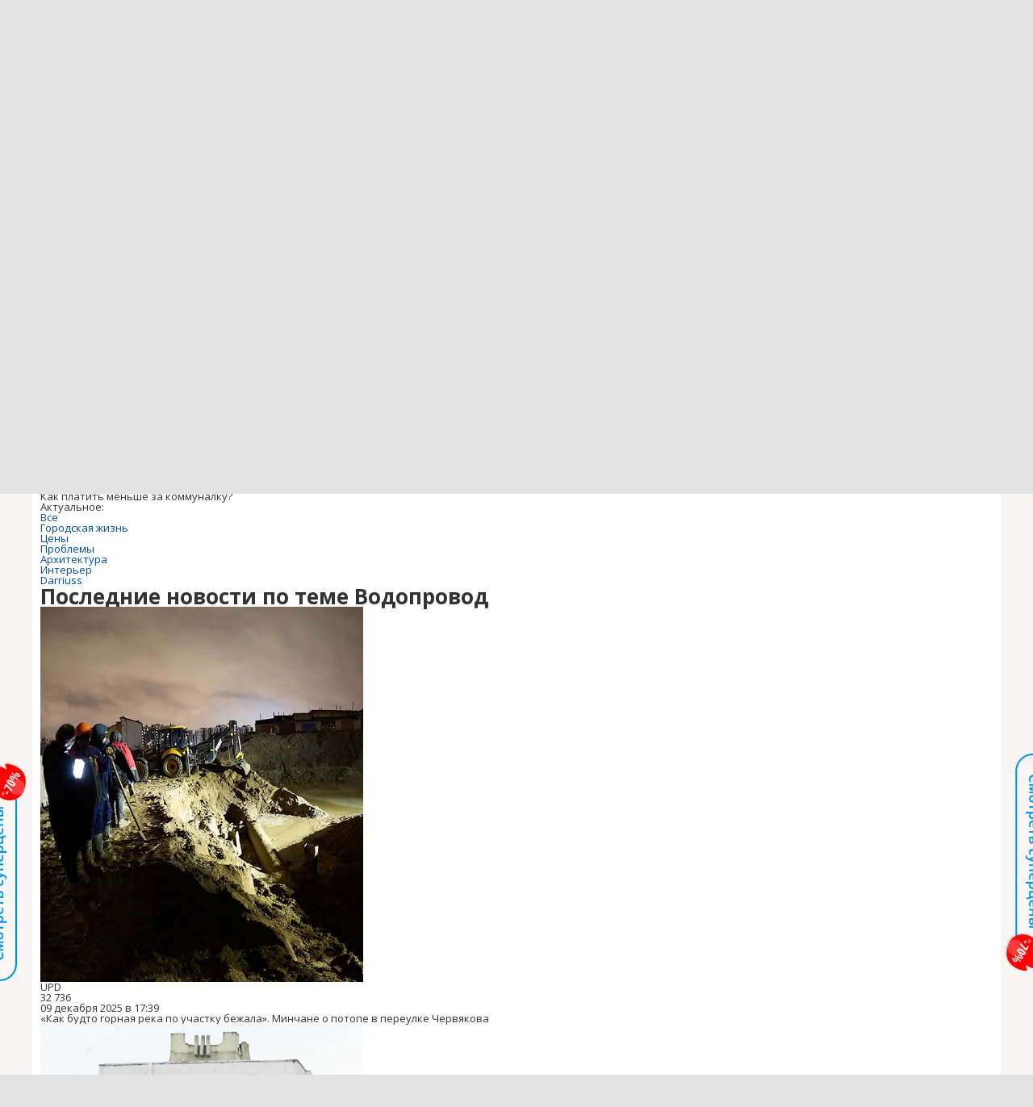

--- FILE ---
content_type: text/html; charset=utf-8
request_url: https://realt.onliner.by/tag/vodoprovod
body_size: 28300
content:
<!doctype html>
<html lang="ru" class="responsive-layout">
<head>
<script type="text/javascript">
window.cookieConsent = {"functional":true,"metrics":true,"ads":true};
</script>
<script>
    window.dataLayer = window.dataLayer || [];
    dataLayer.push({
        ouid: 'snyBDml/Q/GHm77lEZNgAg=='
    })

    function gtag() {
        dataLayer.push(arguments);
    }

    gtag('consent', 'default', {
        analytics_storage: 'granted',
        ad_storage: 'granted',
    });
</script>
<meta charset="utf-8">
<meta name="theme-color" content="#246eb7">
<meta http-equiv="X-UA-Compatible" content="IE=edge,chrome=1">
<meta name="viewport" content="width=device-width,initial-scale=1.0,minimum-scale=1.0,maximum-scale=1.0,user-scalable=no">

<meta name="keywords" content="">
<meta name="description" content="Водопровод и городское водоснабжение: подборка актуальной информации, новостей и обзоров из сферы недвижимости и инфраструктуры  - читать в ленте на realt.onliner.by">
<title>Водопровод и городское водоснабжение - новости инфраструктуры, актуальная информация, обзоры и мнения | realt.onliner.by</title>

<link rel="preconnect" href="https://cdn.onliner.by">
<link rel="preconnect" href="https://gc.onliner.by">
<link rel="preconnect" href="https://content.onliner.by">
<link rel="preconnect" href="https://imgproxy.onliner.by">

<link rel="shortcut icon" href="https://gc.onliner.by/favicon.ico?v=3">
<link rel="mask-icon" href="https://gc.onliner.by/images/logo/icons/icon.svg?v=3" color="#ff0000">
<link rel="icon" type="image/x-icon" href="https://gc.onliner.by/images/logo/icons/favicon.ico?v=3">
<link rel="icon" type="image/png" href="https://gc.onliner.by/images/logo/icons/favicon-16x16.png?v=3" sizes="16x16">
<link rel="icon" type="image/png" href="https://gc.onliner.by/images/logo/icons/favicon-32x32.png?v=3" sizes="32x32">
<link rel="icon" type="image/png" href="https://gc.onliner.by/images/logo/icons/favicon-96x96.png?v=3" sizes="96x96">
<link rel="icon" type="image/png" href="https://gc.onliner.by/images/logo/icons/favicon-192x192.png?v=3" sizes="192x192">
<link rel="apple-touch-icon" sizes="60x60" href="https://gc.onliner.by/images/logo/icons/apple-touch-icon-60x60.png?v=3">
<link rel="apple-touch-icon" sizes="120x120" href="https://gc.onliner.by/images/logo/icons/apple-touch-icon-120x120.png?v=3">
<link rel="apple-touch-icon" sizes="180x180" href="https://gc.onliner.by/images/logo/icons/apple-touch-icon-180x180.png?v=3">

<link rel="stylesheet" href="https://gc.onliner.by/assets/responsive-header.d280c46c63d6c21e.css">

<script type="text/javascript" src="https://platform-api.sharethis.com/js/sharethis.js#property=5f5382f36b5d9900194e2990&product=sop" async="async"></script>
<script>
    window.vkAsyncInit = function () {
        VK.init({apiId: 2449186, onlyWidgets: true});
    };
</script>



<link rel="stylesheet" href="https://realt.onliner.by/assets/app.ef18607ea2c10215.css"><link rel="preconnect" href="https://cdn.diginetica.net/">
<link rel="preconnect" href="https://tracking.diginetica.net/">
<link rel="preconnect" href="https://tracking-app.diginetica.net/">
<script type="text/javascript">
    var digiScript = document.createElement('script');
    digiScript.src = '//cdn.diginetica.net/243/client.js';
    digiScript.defer = true;
    digiScript.async = true;
    document.head.appendChild(digiScript);
</script>
<script async src="https://gc.onliner.by/js/mediameter/counter.js"></script>

<script>window.yaContextCb = window.yaContextCb || []</script>
<script async src="https://yandex.ru/ads/system/context.js"></script>
<link rel="alternate" type="application/rss+xml" title="Onliner - Недвижимость" href="https://realt.onliner.by/feed" />
</head>
<body>

        <div class="adfox-banner-background"></div>

        <style>
@media only screen and (max-width: 640px) {
    .responsive-layout .bnr-top-wide {
        display: none;
    }
}
@media only screen and (min-width: 1001px) {
    .responsive-layout .bnr-top-wide_fixed-height {
        height: 200px;
    }
    .responsive-layout .bnr-top-wide_fixed-height iframe {
        height: 200px !important;
    }
}
</style>
<div id="adfox_154331749563871279"></div>
<script>
    (function(w, n) {
        w[n] = w[n] || [];
        w[n].push([{
            ownerId: 260941,
            containerId: 'adfox_154331749563871279',
            params: {
                p1: 'dfjls',
                p2: 'fzvf',
                puid1: 'realt',
                puid2: 'vodoprovod'
            }
        }, ['desktop'], {
            tabletWidth: 1000,
            phoneWidth: 640,
            isAutoReloads: false
        }]);
    })(window, 'adfoxAsyncParamsAdaptive');
</script>
    <!--Layout container-->
<div class="layout-container">
<!--Container-->
<div id="container">
    <div class="g-container-outer">
        
                    <div class="l-gradient-wrapper">
            <!--Top-->
            <header class="g-top">
                <div id="navigation-sidebar" class="header-style">
    <div class="header-style__overlay"
         data-bind="click: $root.toggleSidebar.bind($root)"></div>
    <div class="header-style__aside">
        <div class="header-style__toggle"></div>
        <span href="#" class="header-style__underlay" data-bind="click: $root.toggleSidebar.bind($root)"></span>

        <div class="header-style__navigation">
            <div class="header-style__top">
                <div class="header-style__age">18+</div>
                <div class="header-style__title">Недвижимость</div>
            </div>
            <div class="header-style__middle">
                                <ul class="header-style__list header-style__list_primary">
                    <li class="header-style__item " >
            <a href="https://www.onliner.by"
               class="header-style__link header-style__link_primary">
                <span class="header-style__sign">Главная страница</span>
            </a>
                                </li>
                    <li class="header-style__item " >
            <a href="https://catalog.onliner.by"
               class="header-style__link header-style__link_primary">
                <span class="header-style__sign">Каталог</span>
            </a>
            <a href="https://catalog.onliner.by/mobile?is_by_parts=1&mfr%5B0%5D=apple&utm_source=onliner&utm_medium=babl&utm_campaign=iphone17" target="_self" class="header-style__bubble header-style__bubble_universal" style="background-color: #000000; color: #FFFFFF;">
    iPhone 17 от 90 р/мес</a>
                    </li>
                    <li class="header-style__item header-style__item_arrow" data-bind="click: $root.toggleArrowItem.bind($root)">
            <a href="#"
               class="header-style__link header-style__link_primary">
                <span class="header-style__sign">Новости</span>
            </a>
                                        <ul class="header-style__list header-style__list_secondary">
                                            <li class="header-style__item">
                            <a href="https://people.onliner.by" class="header-style__link header-style__link_primary"
                               data-bind="click: $root.goToLink.bind($root)">
                                <span class="header-style__sign">Люди</span>
                            </a>
                                                    </li>
                                            <li class="header-style__item">
                            <a href="https://money.onliner.by" class="header-style__link header-style__link_primary"
                               data-bind="click: $root.goToLink.bind($root)">
                                <span class="header-style__sign">Кошелек</span>
                            </a>
                                                    </li>
                                            <li class="header-style__item">
                            <a href="https://auto.onliner.by" class="header-style__link header-style__link_primary"
                               data-bind="click: $root.goToLink.bind($root)">
                                <span class="header-style__sign">Авто</span>
                            </a>
                                                    </li>
                                            <li class="header-style__item">
                            <a href="https://tech.onliner.by" class="header-style__link header-style__link_primary"
                               data-bind="click: $root.goToLink.bind($root)">
                                <span class="header-style__sign">Технологии</span>
                            </a>
                                                    </li>
                                            <li class="header-style__item">
                            <a href="https://realt.onliner.by" class="header-style__link header-style__link_primary"
                               data-bind="click: $root.goToLink.bind($root)">
                                <span class="header-style__sign">Недвижимость</span>
                            </a>
                                                    </li>
                                    </ul>
                    </li>
                    <li class="header-style__item header-style__item_arrow" data-bind="click: $root.toggleArrowItem.bind($root)">
            <a href="#"
               class="header-style__link header-style__link_primary">
                <span class="header-style__sign">Автобарахолка</span>
            </a>
                                        <ul class="header-style__list header-style__list_secondary">
                                            <li class="header-style__item">
                            <a href="https://ab.onliner.by" class="header-style__link header-style__link_primary"
                               data-bind="click: $root.goToLink.bind($root)">
                                <span class="header-style__sign">Авто</span>
                            </a>
                                                    </li>
                                            <li class="header-style__item">
                            <a href="https://mb.onliner.by" class="header-style__link header-style__link_primary"
                               data-bind="click: $root.goToLink.bind($root)">
                                <span class="header-style__sign">Мото</span>
                            </a>
                                                    </li>
                                    </ul>
                    </li>
                    <li class="header-style__item header-style__item_arrow" data-bind="click: $root.toggleArrowItem.bind($root)">
            <a href="#"
               class="header-style__link header-style__link_primary">
                <span class="header-style__sign">Дома и квартиры</span>
            </a>
                                        <ul class="header-style__list header-style__list_secondary">
                                            <li class="header-style__item">
                            <a href="https://r.onliner.by/pk" class="header-style__link header-style__link_primary"
                               data-bind="click: $root.goToLink.bind($root)">
                                <span class="header-style__sign">Продажа</span>
                            </a>
                                                    </li>
                                            <li class="header-style__item">
                            <a href="https://r.onliner.by/ak" class="header-style__link header-style__link_primary"
                               data-bind="click: $root.goToLink.bind($root)">
                                <span class="header-style__sign">Аренда</span>
                            </a>
                                                    </li>
                                    </ul>
                    </li>
                    <li class="header-style__item " >
            <a href="https://s.onliner.by/tasks"
               class="header-style__link header-style__link_primary">
                <span class="header-style__sign">Услуги</span>
            </a>
                                </li>
                    <li class="header-style__item " >
            <a href="https://baraholka.onliner.by"
               class="header-style__link header-style__link_primary">
                <span class="header-style__sign">Барахолка</span>
            </a>
                                </li>
                    <li class="header-style__item " >
            <a href="https://forum.onliner.by"
               class="header-style__link header-style__link_primary">
                <span class="header-style__sign">Форум</span>
            </a>
                                </li>
    </ul>

<div class="header-style__divider"></div>

<ul class="header-style__list header-style__list_primary">
    <li class="header-style__item header-style__item_clover">
        <a href="https://clever.onliner.by/?utm_source=onliner&utm_medium=navigation&utm_campaign=clever" target="_blank"
           class="header-style__link header-style__link_primary">
            <span class="header-style__sign">Onlíner Клевер</span>
        </a>
    </li>
</ul>

<div class="header-style__divider"></div>

<ul class="header-style__list header-style__list_primary">
    <li id="cart-mobile" class="header-style__item header-style__item_cart">
        <a href="https://cart.onliner.by" class="header-style__link header-style__link_primary">
            <span class="header-style__sign">Корзина</span>
            <!-- ko if: $root.cartQuantity -->
            <span class="header-style__counter"
                  data-bind="text: $root.cartQuantity"></span>
            <!-- /ko -->
        </a>
    </li>

    <!-- ko if: $root.currentUser.id() -->
    <li class="header-style__item header-style__item_history">
        <a href="https://cart.onliner.by/orders" class="header-style__link header-style__link_primary">
            <span class="header-style__sign">История заказов</span>
        </a>
    </li>
    <!-- /ko -->
</ul>

<div class="header-style__divider"></div>

<ul class="header-style__list header-style__list_primary">
    <li class="header-style__item js-currency-widget" style="display: none;">
        <a href="https://kurs.onliner.by" class="header-style__link header-style__link_primary">
            <span class="b-top-navigation-informers__link js-currency-amount"></span>
        </a>
    </li>
    <li class="header-style__item js-weather-widget" style="display: none;">
        <a href="https://pogoda.onliner.by" class="header-style__link header-style__link_primary">
            <i class="phenomena-icon extra-small js-weather-icon"></i>
            <span class="js-weather"></span>
        </a>
    </li>
</ul>
            </div>
            <div class="header-style__bottom">
                <!-- ko if: $root.currentUser.id() -->

                <div class="header-style__exit">
                    <a class="header-style__link header-style__link_secondary"
                       data-bind="click: $root.currentUser.logout">
                        Выйти
                    </a>
                </div>

                <div class="header-style__data">
                    <div class="header-style__preview">
                        <a href="https://profile.onliner.by/" class="header-style__image header-style__image_person"
                           data-bind="style: {'background-image': 'url(\'https://content.onliner.by/user/avatar/60x60/' + $root.currentUser.id() + '\')'}"></a>
                    </div>
                    <div class="header-style__name">
                        <a href="https://profile.onliner.by" class="header-style__link header-style__link_primary"
                           data-bind="text: $root.currentUser.nickname()" >
                        </a>
                    </div>
                </div>
                <!-- /ko -->

                <!-- ko if: !$root.currentUser.id() -->
                    <div id="login-app-mobile"></div>
                <!-- /ko -->
            </div>
        </div>
    </div>
</div>

<script>
    document.addEventListener('DOMContentLoaded', function () {
        var sidebarContainer = document.getElementById('navigation-sidebar'),
            options = {
                selectors: {},
                modifiers: {
                    sidebarOpened: 'body_state-header-style_opened',
                    arrowItemOpened: 'header-style__item_opened'
                }
            },
            currentUser = new CLASSES.User();

    
        options.currentUser = currentUser;

        var sidebarNavigation = new SidebarNavigation(options);

        sidebarContainer && !ko.dataFor(sidebarContainer) && ko.applyBindings(sidebarNavigation, sidebarContainer);

        Onliner.dispatcher.subscribe('auth:success', function (data) {
            currentUser.setData(data.user);
        });

        Onliner.dispatcher.subscribe('general:close-sidebar-navigation', function () {
            sidebarNavigation.closeSidebar();
        });
    });
</script>

                <!--Top-navigation-->
<div class="b-top-menu">
<div class="g-top-i">
<nav class="b-top-navigation">

<!--Main-navigation-->
<ul class="b-main-navigation">
<li class="b-main-navigation__item">
    <a href="https://catalog.onliner.by/mobile?is_by_parts=1&mfr%5B0%5D=apple&utm_source=onliner&utm_medium=babl&utm_campaign=iphone17" target="_self" class="b-main-navigation__advert b-main-navigation__advert_universal" >
    <div class="b-main-navigation__bubble b-main-navigation__bubble_universal" style="background-color: #000000; color: #FFFFFF;">iPhone 17 от 90 р/мес        <svg width="13" height="13" viewBox="0 0 13 13" fill="none" style="color: #000000;">
            <path d="M9.16821 1.45252C7.22163 0.520094 5.08519 0 2.85 0C1.89141 0 0.912697 0.117201 0 0.300014C2.79816 3.00973 3.57245 7.58069 4.04041 11.4276C4.08739 11.9643 4.17475 12.4895 4.29944 13H13V0.106333C11.6176 0.304071 10.3221 0.771079 9.16821 1.45252Z" fill="currentColor"></path>
        </svg>
    </div>
</a>
    <a href="https://catalog.onliner.by" class="b-main-navigation__link">
        <span class="b-main-navigation__text">Каталог</span>
    </a>
</li>

<li class="b-main-navigation__item b-main-navigation__item_arrow b-main-navigation__item_current">
    <a href="https://www.onliner.by" class="b-main-navigation__link">
        <span class="b-main-navigation__text">Новости</span>
    </a>
    <div class="b-main-navigation__dropdown">
        <div class="g-top-i">
            <div class="b-main-navigation__dropdown-wrapper">
                <div class="b-main-navigation__dropdown-grid">
                                                                <div class="b-main-navigation__dropdown-column b-main-navigation__dropdown-column_25">
                            <div class="b-main-navigation__dropdown-title">
                                <a href="https://people.onliner.by" class="b-main-navigation__dropdown-title-link">Люди</a>
                            </div>
                            <ul class="b-main-navigation__dropdown-news-list">
            <li class="b-main-navigation__dropdown-news-item">
            <a href="https://people.onliner.by/2026/02/01/krasnyi-treugolnik-10" class="b-main-navigation__dropdown-news-preview">
                <picture>
    <source srcset="https://imgproxy.onliner.by/wLuOUEohxnCS3kStaCFYq6UyomAek5hMgpqnTT7n71g/rt:fill/s:100:60/aHR0cHM6Ly9jb250/ZW50Lm9ubGluZXIu/YnkvbmV3cy81NTB4/Mjk4L2E4Njc2Y2Qy/MGU0MTYyYzZmYzhm/Mzc4Mzk3YzJkYWVh/LmpwZw.webp 100w, https://imgproxy.onliner.by/tFA36UDTjIgIo1F4Xv10eFoz8nD8U2yIHeG6xgKc-Bc/rt:fill/s:200:120/aHR0cHM6Ly9jb250/ZW50Lm9ubGluZXIu/YnkvbmV3cy81NTB4/Mjk4L2E4Njc2Y2Qy/MGU0MTYyYzZmYzhm/Mzc4Mzk3YzJkYWVh/LmpwZw.webp 200w" sizes="100px" type="image/webp">
    <source srcset="https://imgproxy.onliner.by/IjnbEB5LKYbwZE9zZDzc3XWXu6TuSiau-Td_2kQjJX0/rt:fill/s:100:60/aHR0cHM6Ly9jb250/ZW50Lm9ubGluZXIu/YnkvbmV3cy81NTB4/Mjk4L2E4Njc2Y2Qy/MGU0MTYyYzZmYzhm/Mzc4Mzk3YzJkYWVh/LmpwZw.jpg 100w, https://imgproxy.onliner.by/nqjjFfbnwYpXimlLO0ZF3K9pZiJG9VdM6RyT3m9_Nr4/rt:fill/s:200:120/aHR0cHM6Ly9jb250/ZW50Lm9ubGluZXIu/YnkvbmV3cy81NTB4/Mjk4L2E4Njc2Y2Qy/MGU0MTYyYzZmYzhm/Mzc4Mzk3YzJkYWVh/LmpwZw.jpg 200w" sizes="100px" type="image/jpeg">
    <img src="https://imgproxy.onliner.by/nqjjFfbnwYpXimlLO0ZF3K9pZiJG9VdM6RyT3m9_Nr4/rt:fill/s:200:120/aHR0cHM6Ly9jb250/ZW50Lm9ubGluZXIu/YnkvbmV3cy81NTB4/Mjk4L2E4Njc2Y2Qy/MGU0MTYyYzZmYzhm/Mzc4Mzk3YzJkYWVh/LmpwZw.jpg" loading="lazy">
</picture>                <span class="b-main-navigation__dropdown-news-labels">
                                            <span class="b-main-navigation__dropdown-news-label b-main-navigation__dropdown-news-label_view b-main-navigation__dropdown-news-label_secondary">52 249</span>
                                    </span>
            </a>
            <div class="b-main-navigation__dropdown-news-description">
                <a href="https://people.onliner.by/2026/02/01/krasnyi-treugolnik-10" class="b-main-navigation__dropdown-news-link">
                    Падение Ту-134 под Минском. История катастрофы, унесшей жизни 58 человек                </a>
            </div>
        </li>
            <li class="b-main-navigation__dropdown-news-item">
            <a href="https://people.onliner.by/2026/02/01/20-letnyaya-devushka-priexal" class="b-main-navigation__dropdown-news-preview">
                <picture>
    <source srcset="https://imgproxy.onliner.by/4PuP0VDMD5GmH2BaM4Ao6rABKYZr_IYk8uikM9ttbXk/rt:fill/s:100:60/aHR0cHM6Ly9jb250/ZW50Lm9ubGluZXIu/YnkvbmV3cy81NTB4/Mjk4L2Y1OWU5ZjJh/ZTlmMDYzZGU0OTU0/YjVkMGMyMDU3MDgy/LmpwZw.webp 100w, https://imgproxy.onliner.by/0L-CcKYXpzHN2rDD4oK7hAlkef9afV3vrWFT2ZVN--c/rt:fill/s:200:120/aHR0cHM6Ly9jb250/ZW50Lm9ubGluZXIu/YnkvbmV3cy81NTB4/Mjk4L2Y1OWU5ZjJh/ZTlmMDYzZGU0OTU0/YjVkMGMyMDU3MDgy/LmpwZw.webp 200w" sizes="100px" type="image/webp">
    <source srcset="https://imgproxy.onliner.by/VHJFsIOiqvRQCv51JaJwDquSU8vGgJ7j1C022HgJZ1M/rt:fill/s:100:60/aHR0cHM6Ly9jb250/ZW50Lm9ubGluZXIu/YnkvbmV3cy81NTB4/Mjk4L2Y1OWU5ZjJh/ZTlmMDYzZGU0OTU0/YjVkMGMyMDU3MDgy/LmpwZw.jpg 100w, https://imgproxy.onliner.by/7I-Cp_KpA_eGuiX_bksgkLAhZVFqXrWujOgyLDkdA8E/rt:fill/s:200:120/aHR0cHM6Ly9jb250/ZW50Lm9ubGluZXIu/YnkvbmV3cy81NTB4/Mjk4L2Y1OWU5ZjJh/ZTlmMDYzZGU0OTU0/YjVkMGMyMDU3MDgy/LmpwZw.jpg 200w" sizes="100px" type="image/jpeg">
    <img src="https://imgproxy.onliner.by/7I-Cp_KpA_eGuiX_bksgkLAhZVFqXrWujOgyLDkdA8E/rt:fill/s:200:120/aHR0cHM6Ly9jb250/ZW50Lm9ubGluZXIu/YnkvbmV3cy81NTB4/Mjk4L2Y1OWU5ZjJh/ZTlmMDYzZGU0OTU0/YjVkMGMyMDU3MDgy/LmpwZw.jpg" loading="lazy">
</picture>                <span class="b-main-navigation__dropdown-news-labels">
                                            <span class="b-main-navigation__dropdown-news-label b-main-navigation__dropdown-news-label_view b-main-navigation__dropdown-news-label_primary">12 913</span>
                                    </span>
            </a>
            <div class="b-main-navigation__dropdown-news-description">
                <a href="https://people.onliner.by/2026/02/01/20-letnyaya-devushka-priexal" class="b-main-navigation__dropdown-news-link">
                    20-летняя девушка приехала в Минск на работу и пропала                </a>
            </div>
        </li>
            <li class="b-main-navigation__dropdown-news-item">
            <a href="https://people.onliner.by/2026/02/01/rech-idet-o-genocide" class="b-main-navigation__dropdown-news-preview">
                <picture>
    <source srcset="https://imgproxy.onliner.by/np8YE254ICLklD7NE9VzbIeqkSPSAEYysm8XappXynU/rt:fill/s:100:60/aHR0cHM6Ly9jb250/ZW50Lm9ubGluZXIu/YnkvbmV3cy81NTB4/Mjk4LzMzMTdhYWRi/ZjRlOTdjNGQwNjJh/NjU5MzE2MDRlMWUw/LmpwZw.webp 100w, https://imgproxy.onliner.by/eUTjYFVyU0CN1FaOWsEsavraV4l0Bi4WA235PkauJgQ/rt:fill/s:200:120/aHR0cHM6Ly9jb250/ZW50Lm9ubGluZXIu/YnkvbmV3cy81NTB4/Mjk4LzMzMTdhYWRi/ZjRlOTdjNGQwNjJh/NjU5MzE2MDRlMWUw/LmpwZw.webp 200w" sizes="100px" type="image/webp">
    <source srcset="https://imgproxy.onliner.by/npP6sApNgmko4kqxC6N8250XyPO6F3Bm78mhyap3U3Q/rt:fill/s:100:60/aHR0cHM6Ly9jb250/ZW50Lm9ubGluZXIu/YnkvbmV3cy81NTB4/Mjk4LzMzMTdhYWRi/ZjRlOTdjNGQwNjJh/NjU5MzE2MDRlMWUw/LmpwZw.jpg 100w, https://imgproxy.onliner.by/VrVPrKstF3hK60L0dnzeAWQVzVkvrajYz7CXsXnpfXY/rt:fill/s:200:120/aHR0cHM6Ly9jb250/ZW50Lm9ubGluZXIu/YnkvbmV3cy81NTB4/Mjk4LzMzMTdhYWRi/ZjRlOTdjNGQwNjJh/NjU5MzE2MDRlMWUw/LmpwZw.jpg 200w" sizes="100px" type="image/jpeg">
    <img src="https://imgproxy.onliner.by/VrVPrKstF3hK60L0dnzeAWQVzVkvrajYz7CXsXnpfXY/rt:fill/s:200:120/aHR0cHM6Ly9jb250/ZW50Lm9ubGluZXIu/YnkvbmV3cy81NTB4/Mjk4LzMzMTdhYWRi/ZjRlOTdjNGQwNjJh/NjU5MzE2MDRlMWUw/LmpwZw.jpg" loading="lazy">
</picture>                <span class="b-main-navigation__dropdown-news-labels">
                                            <span class="b-main-navigation__dropdown-news-label b-main-navigation__dropdown-news-label_view b-main-navigation__dropdown-news-label_primary">12 769</span>
                                    </span>
            </a>
            <div class="b-main-navigation__dropdown-news-description">
                <a href="https://people.onliner.by/2026/02/01/rech-idet-o-genocide" class="b-main-navigation__dropdown-news-link">
                    В Гренландии женщин подвергали принудительной контрацепции                </a>
            </div>
        </li>
    </ul>
<div class="b-main-navigation__dropdown-control">
    <a href="https://people.onliner.by" class="b-main-navigation__dropdown-button">
                    Еще 1 за сегодня            </a>
</div>

                        </div>
                                            <div class="b-main-navigation__dropdown-column b-main-navigation__dropdown-column_25">
                            <div class="b-main-navigation__dropdown-title">
                                <a href="https://auto.onliner.by" class="b-main-navigation__dropdown-title-link">Авто</a>
                            </div>
                            <ul class="b-main-navigation__dropdown-news-list">
            <li class="b-main-navigation__dropdown-news-item">
            <a href="https://auto.onliner.by/2026/02/01/glavnoe-postoyanstvo" class="b-main-navigation__dropdown-news-preview">
                <picture>
    <source srcset="https://imgproxy.onliner.by/HRitedfogaoz6q5DG10FRw2MNWiuF0T3Qj69WIei5Io/rt:fill/s:100:60/aHR0cHM6Ly9jb250/ZW50Lm9ubGluZXIu/YnkvbmV3cy81NTB4/Mjk4L2JhZjE3OTkw/ZDk4YmNhZWJjMzBj/Y2ZjMDcyODg1M2Jh/LmpwZw.webp 100w, https://imgproxy.onliner.by/F6yahfGGuvdrDDFM6Sm5Z2Sc_V_TgAG6DKoz1r13AwQ/rt:fill/s:200:120/aHR0cHM6Ly9jb250/ZW50Lm9ubGluZXIu/YnkvbmV3cy81NTB4/Mjk4L2JhZjE3OTkw/ZDk4YmNhZWJjMzBj/Y2ZjMDcyODg1M2Jh/LmpwZw.webp 200w" sizes="100px" type="image/webp">
    <source srcset="https://imgproxy.onliner.by/TEZEeCbFUf_pxmGYjhMJ0JGQvgao1_agjJ5NHoHZk_4/rt:fill/s:100:60/aHR0cHM6Ly9jb250/ZW50Lm9ubGluZXIu/YnkvbmV3cy81NTB4/Mjk4L2JhZjE3OTkw/ZDk4YmNhZWJjMzBj/Y2ZjMDcyODg1M2Jh/LmpwZw.jpg 100w, https://imgproxy.onliner.by/JbDmlV9fezuMB2BYJGxF_T8cDE8IuC_MlJc1wHfNMIU/rt:fill/s:200:120/aHR0cHM6Ly9jb250/ZW50Lm9ubGluZXIu/YnkvbmV3cy81NTB4/Mjk4L2JhZjE3OTkw/ZDk4YmNhZWJjMzBj/Y2ZjMDcyODg1M2Jh/LmpwZw.jpg 200w" sizes="100px" type="image/jpeg">
    <img src="https://imgproxy.onliner.by/JbDmlV9fezuMB2BYJGxF_T8cDE8IuC_MlJc1wHfNMIU/rt:fill/s:200:120/aHR0cHM6Ly9jb250/ZW50Lm9ubGluZXIu/YnkvbmV3cy81NTB4/Mjk4L2JhZjE3OTkw/ZDk4YmNhZWJjMzBj/Y2ZjMDcyODg1M2Jh/LmpwZw.jpg" loading="lazy">
</picture>                <span class="b-main-navigation__dropdown-news-labels">
                                            <span class="b-main-navigation__dropdown-news-label b-main-navigation__dropdown-news-label_view b-main-navigation__dropdown-news-label_secondary">60 168</span>
                                    </span>
            </a>
            <div class="b-main-navigation__dropdown-news-description">
                <a href="https://auto.onliner.by/2026/02/01/glavnoe-postoyanstvo" class="b-main-navigation__dropdown-news-link">
                    У кого полный привод настоящий, а у кого — до первого заноса                </a>
            </div>
        </li>
            <li class="b-main-navigation__dropdown-news-item">
            <a href="https://auto.onliner.by/2026/02/01/motogonki-na-ldu-vernulis" class="b-main-navigation__dropdown-news-preview">
                <picture>
    <source srcset="https://imgproxy.onliner.by/HjpgeOLpJr3WvHSNDiXQb8dZe85xfqWyTPAzAE7X4ig/rt:fill/s:100:60/aHR0cHM6Ly9jb250/ZW50Lm9ubGluZXIu/YnkvbmV3cy81NTB4/Mjk4L2Y4NjRhYTky/NGMxZDNiNTNiNDYw/YmUyYjFhYzU2ZmE0/LmpwZw.webp 100w, https://imgproxy.onliner.by/2mquNeGbIuZDQYZPH7pJZ_hK3zZKwLXJrwj5MAOVBtI/rt:fill/s:200:120/aHR0cHM6Ly9jb250/ZW50Lm9ubGluZXIu/YnkvbmV3cy81NTB4/Mjk4L2Y4NjRhYTky/NGMxZDNiNTNiNDYw/YmUyYjFhYzU2ZmE0/LmpwZw.webp 200w" sizes="100px" type="image/webp">
    <source srcset="https://imgproxy.onliner.by/nqhtjl1gLFYhRGMWZqAAQZH0K4N6XpPT6FwvpyZssso/rt:fill/s:100:60/aHR0cHM6Ly9jb250/ZW50Lm9ubGluZXIu/YnkvbmV3cy81NTB4/Mjk4L2Y4NjRhYTky/NGMxZDNiNTNiNDYw/YmUyYjFhYzU2ZmE0/LmpwZw.jpg 100w, https://imgproxy.onliner.by/kgkFtpCWHBUpYT2qFuhB3CIF1qmwFryKEewWznZaW7c/rt:fill/s:200:120/aHR0cHM6Ly9jb250/ZW50Lm9ubGluZXIu/YnkvbmV3cy81NTB4/Mjk4L2Y4NjRhYTky/NGMxZDNiNTNiNDYw/YmUyYjFhYzU2ZmE0/LmpwZw.jpg 200w" sizes="100px" type="image/jpeg">
    <img src="https://imgproxy.onliner.by/kgkFtpCWHBUpYT2qFuhB3CIF1qmwFryKEewWznZaW7c/rt:fill/s:200:120/aHR0cHM6Ly9jb250/ZW50Lm9ubGluZXIu/YnkvbmV3cy81NTB4/Mjk4L2Y4NjRhYTky/NGMxZDNiNTNiNDYw/YmUyYjFhYzU2ZmE0/LmpwZw.jpg" loading="lazy">
</picture>                <span class="b-main-navigation__dropdown-news-labels">
                                            <span class="b-main-navigation__dropdown-news-label b-main-navigation__dropdown-news-label_view b-main-navigation__dropdown-news-label_primary">596</span>
                                    </span>
            </a>
            <div class="b-main-navigation__dropdown-news-description">
                <a href="https://auto.onliner.by/2026/02/01/motogonki-na-ldu-vernulis" class="b-main-navigation__dropdown-news-link">
                    Мотогонки на льду вернулись! Фоторепортаж с MX Speedway                </a>
            </div>
        </li>
            <li class="b-main-navigation__dropdown-news-item">
            <a href="https://auto.onliner.by/2026/01/31/ces-2026" class="b-main-navigation__dropdown-news-preview">
                <picture>
    <source srcset="https://imgproxy.onliner.by/3j9CZY9PwS-1w55mYE_-V4C3VXU_RWVR5qYpF2kDkZY/rt:fill/s:100:60/aHR0cHM6Ly9jb250/ZW50Lm9ubGluZXIu/YnkvbmV3cy81NTB4/Mjk4L2I0NDVmYzY1/NWJhMmRhY2VjMzMz/NWYyZTY5YWIxOTZl/LmpwZw.webp 100w, https://imgproxy.onliner.by/wtF8QksvG8I3JHep3DZG9jsnU1-LAZN-rsan4IkoRyM/rt:fill/s:200:120/aHR0cHM6Ly9jb250/ZW50Lm9ubGluZXIu/YnkvbmV3cy81NTB4/Mjk4L2I0NDVmYzY1/NWJhMmRhY2VjMzMz/NWYyZTY5YWIxOTZl/LmpwZw.webp 200w" sizes="100px" type="image/webp">
    <source srcset="https://imgproxy.onliner.by/iNCU00bT24gyak4tMA5up6l4C7QHsLZxNhe2tW1Hifw/rt:fill/s:100:60/aHR0cHM6Ly9jb250/ZW50Lm9ubGluZXIu/YnkvbmV3cy81NTB4/Mjk4L2I0NDVmYzY1/NWJhMmRhY2VjMzMz/NWYyZTY5YWIxOTZl/LmpwZw.jpg 100w, https://imgproxy.onliner.by/6HDLUsxn_Zi-LG08v3YN-erZNWOLm6jLn4eLt2lqvsg/rt:fill/s:200:120/aHR0cHM6Ly9jb250/ZW50Lm9ubGluZXIu/YnkvbmV3cy81NTB4/Mjk4L2I0NDVmYzY1/NWJhMmRhY2VjMzMz/NWYyZTY5YWIxOTZl/LmpwZw.jpg 200w" sizes="100px" type="image/jpeg">
    <img src="https://imgproxy.onliner.by/6HDLUsxn_Zi-LG08v3YN-erZNWOLm6jLn4eLt2lqvsg/rt:fill/s:200:120/aHR0cHM6Ly9jb250/ZW50Lm9ubGluZXIu/YnkvbmV3cy81NTB4/Mjk4L2I0NDVmYzY1/NWJhMmRhY2VjMzMz/NWYyZTY5YWIxOTZl/LmpwZw.jpg" loading="lazy">
</picture>                <span class="b-main-navigation__dropdown-news-labels">
                                            <span class="b-main-navigation__dropdown-news-label b-main-navigation__dropdown-news-label_view b-main-navigation__dropdown-news-label_primary">16 669</span>
                                    </span>
            </a>
            <div class="b-main-navigation__dropdown-news-description">
                <a href="https://auto.onliner.by/2026/01/31/ces-2026" class="b-main-navigation__dropdown-news-link">
                    Bugatti по-китайски, роботизация и ИИ. Новые технологии на выставке в США                </a>
            </div>
        </li>
    </ul>
<div class="b-main-navigation__dropdown-control">
    <a href="https://auto.onliner.by" class="b-main-navigation__dropdown-button">
                    Перейти в раздел            </a>
</div>

                        </div>
                                            <div class="b-main-navigation__dropdown-column b-main-navigation__dropdown-column_25">
                            <div class="b-main-navigation__dropdown-title">
                                <a href="https://tech.onliner.by" class="b-main-navigation__dropdown-title-link">Технологии</a>
                            </div>
                            <ul class="b-main-navigation__dropdown-news-list">
            <li class="b-main-navigation__dropdown-news-item">
            <a href="https://tech.onliner.by/2026/02/01/obzor-tv-lg" class="b-main-navigation__dropdown-news-preview">
                <picture>
    <source srcset="https://imgproxy.onliner.by/MKd4bd8cWuia-zoKbKp9yWDvj3YAjdGuBOZr9RISTuo/rt:fill/s:100:60/aHR0cHM6Ly9jb250/ZW50Lm9ubGluZXIu/YnkvbmV3cy81NTB4/Mjk4L2JkYjAwNTkx/NzI5Njg0ZjlmMTU3/MDBkMWJjMGIwYzJh/LnBuZw.webp 100w, https://imgproxy.onliner.by/Qbgfb8U50SftsS2HkEaMUPLgoL42M60pT2MIJ07Vl0M/rt:fill/s:200:120/aHR0cHM6Ly9jb250/ZW50Lm9ubGluZXIu/YnkvbmV3cy81NTB4/Mjk4L2JkYjAwNTkx/NzI5Njg0ZjlmMTU3/MDBkMWJjMGIwYzJh/LnBuZw.webp 200w" sizes="100px" type="image/webp">
    <source srcset="https://imgproxy.onliner.by/lhvF9Pze7WNy6rA6OFgZEWf7JDSpGq-0yHBJP24Ba8c/rt:fill/s:100:60/aHR0cHM6Ly9jb250/ZW50Lm9ubGluZXIu/YnkvbmV3cy81NTB4/Mjk4L2JkYjAwNTkx/NzI5Njg0ZjlmMTU3/MDBkMWJjMGIwYzJh/LnBuZw.jpg 100w, https://imgproxy.onliner.by/d9OwkBB6UU7PIZrREOmKjKNycH8NQzkQ52ZWabASjic/rt:fill/s:200:120/aHR0cHM6Ly9jb250/ZW50Lm9ubGluZXIu/YnkvbmV3cy81NTB4/Mjk4L2JkYjAwNTkx/NzI5Njg0ZjlmMTU3/MDBkMWJjMGIwYzJh/LnBuZw.jpg 200w" sizes="100px" type="image/jpeg">
    <img src="https://imgproxy.onliner.by/d9OwkBB6UU7PIZrREOmKjKNycH8NQzkQ52ZWabASjic/rt:fill/s:200:120/aHR0cHM6Ly9jb250/ZW50Lm9ubGluZXIu/YnkvbmV3cy81NTB4/Mjk4L2JkYjAwNTkx/NzI5Njg0ZjlmMTU3/MDBkMWJjMGIwYzJh/LnBuZw.jpg" loading="lazy">
</picture>                <span class="b-main-navigation__dropdown-news-labels">
                                            <span class="b-main-navigation__dropdown-news-label b-main-navigation__dropdown-news-label_view b-main-navigation__dropdown-news-label_secondary">85 261</span>
                                    </span>
            </a>
            <div class="b-main-navigation__dropdown-news-description">
                <a href="https://tech.onliner.by/2026/02/01/obzor-tv-lg" class="b-main-navigation__dropdown-news-link">
                    Какой телевизор LG выбрать в 2026 году? Обзор новой линейки                </a>
            </div>
        </li>
            <li class="b-main-navigation__dropdown-news-item">
            <a href="https://tech.onliner.by/2026/02/01/igry-fevralya-2026-goda" class="b-main-navigation__dropdown-news-preview">
                <picture>
    <source srcset="https://imgproxy.onliner.by/ZEIUk3exchnpXi6fZPFbbmqr_GezMA8uFlpJ-08l2rg/rt:fill/s:100:60/aHR0cHM6Ly9jb250/ZW50Lm9ubGluZXIu/YnkvbmV3cy81NTB4/Mjk4LzkwNjVmNjhm/YTVlMDI4NzVjNTE3/ZTQ3MTY3OTQzMjQy/LmpwZw.webp 100w, https://imgproxy.onliner.by/frhgivUUnlVJzVZQ-wpPdRg2_aFCJhmwKaXGNElQXwU/rt:fill/s:200:120/aHR0cHM6Ly9jb250/ZW50Lm9ubGluZXIu/YnkvbmV3cy81NTB4/Mjk4LzkwNjVmNjhm/YTVlMDI4NzVjNTE3/ZTQ3MTY3OTQzMjQy/LmpwZw.webp 200w" sizes="100px" type="image/webp">
    <source srcset="https://imgproxy.onliner.by/3vrXoL8aMi5-j-msgGQH7E0kKQ-AhLwGEbvyxZryZfU/rt:fill/s:100:60/aHR0cHM6Ly9jb250/ZW50Lm9ubGluZXIu/YnkvbmV3cy81NTB4/Mjk4LzkwNjVmNjhm/YTVlMDI4NzVjNTE3/ZTQ3MTY3OTQzMjQy/LmpwZw.jpg 100w, https://imgproxy.onliner.by/Y6LxM-iHa9gsr7J6mNKvK8x-ltW5dhcbDqhcaPVaQr0/rt:fill/s:200:120/aHR0cHM6Ly9jb250/ZW50Lm9ubGluZXIu/YnkvbmV3cy81NTB4/Mjk4LzkwNjVmNjhm/YTVlMDI4NzVjNTE3/ZTQ3MTY3OTQzMjQy/LmpwZw.jpg 200w" sizes="100px" type="image/jpeg">
    <img src="https://imgproxy.onliner.by/Y6LxM-iHa9gsr7J6mNKvK8x-ltW5dhcbDqhcaPVaQr0/rt:fill/s:200:120/aHR0cHM6Ly9jb250/ZW50Lm9ubGluZXIu/YnkvbmV3cy81NTB4/Mjk4LzkwNjVmNjhm/YTVlMDI4NzVjNTE3/ZTQ3MTY3OTQzMjQy/LmpwZw.jpg" loading="lazy">
</picture>                <span class="b-main-navigation__dropdown-news-labels">
                                            <span class="b-main-navigation__dropdown-news-label b-main-navigation__dropdown-news-label_view b-main-navigation__dropdown-news-label_primary">4783</span>
                                    </span>
            </a>
            <div class="b-main-navigation__dropdown-news-description">
                <a href="https://tech.onliner.by/2026/02/01/igry-fevralya-2026-goda" class="b-main-navigation__dropdown-news-link">
                    Самые ожидаемые игры февраля 2026 года                </a>
            </div>
        </li>
            <li class="b-main-navigation__dropdown-news-item">
            <a href="https://tech.onliner.by/2026/02/01/bitkoin-upal-do-78-tysyachi" class="b-main-navigation__dropdown-news-preview">
                <picture>
    <source srcset="https://imgproxy.onliner.by/pzA-pUgl2MkrIHvFsVQNSh8bINHUVkwJu4BV8Bikj-M/rt:fill/s:100:60/aHR0cHM6Ly9jb250/ZW50Lm9ubGluZXIu/YnkvbmV3cy81NTB4/Mjk4Lzg2OWFjM2Y2/MjNjMmNlMjIzMzE5/YWY5MWIyNTFmNzM2/LmpwZw.webp 100w, https://imgproxy.onliner.by/l0KOWvEfrqjwHu9FDftPSP71zO4rUPmwyu5vagC7nWg/rt:fill/s:200:120/aHR0cHM6Ly9jb250/ZW50Lm9ubGluZXIu/YnkvbmV3cy81NTB4/Mjk4Lzg2OWFjM2Y2/MjNjMmNlMjIzMzE5/YWY5MWIyNTFmNzM2/LmpwZw.webp 200w" sizes="100px" type="image/webp">
    <source srcset="https://imgproxy.onliner.by/ah_nfwvrFTCv8muKbFJUOxhaIHoUeTW8R6PBrQXcGF0/rt:fill/s:100:60/aHR0cHM6Ly9jb250/ZW50Lm9ubGluZXIu/YnkvbmV3cy81NTB4/Mjk4Lzg2OWFjM2Y2/MjNjMmNlMjIzMzE5/YWY5MWIyNTFmNzM2/LmpwZw.jpg 100w, https://imgproxy.onliner.by/XGPf_25MPht59S-h9opq8oP27W44XrdbDsL_PmnQanM/rt:fill/s:200:120/aHR0cHM6Ly9jb250/ZW50Lm9ubGluZXIu/YnkvbmV3cy81NTB4/Mjk4Lzg2OWFjM2Y2/MjNjMmNlMjIzMzE5/YWY5MWIyNTFmNzM2/LmpwZw.jpg 200w" sizes="100px" type="image/jpeg">
    <img src="https://imgproxy.onliner.by/XGPf_25MPht59S-h9opq8oP27W44XrdbDsL_PmnQanM/rt:fill/s:200:120/aHR0cHM6Ly9jb250/ZW50Lm9ubGluZXIu/YnkvbmV3cy81NTB4/Mjk4Lzg2OWFjM2Y2/MjNjMmNlMjIzMzE5/YWY5MWIyNTFmNzM2/LmpwZw.jpg" loading="lazy">
</picture>                <span class="b-main-navigation__dropdown-news-labels">
                                            <span class="b-main-navigation__dropdown-news-label b-main-navigation__dropdown-news-label_view b-main-navigation__dropdown-news-label_primary">2233</span>
                                    </span>
            </a>
            <div class="b-main-navigation__dropdown-news-description">
                <a href="https://tech.onliner.by/2026/02/01/bitkoin-upal-do-78-tysyachi" class="b-main-navigation__dropdown-news-link">
                    Биткоин упал до $78 тысяч и потянул за собой весь крипторынок                </a>
            </div>
        </li>
    </ul>
<div class="b-main-navigation__dropdown-control">
    <a href="https://tech.onliner.by" class="b-main-navigation__dropdown-button">
                    Перейти в раздел            </a>
</div>

                        </div>
                                            <div class="b-main-navigation__dropdown-column b-main-navigation__dropdown-column_25">
                            <div class="b-main-navigation__dropdown-title">
                                <a href="https://realt.onliner.by" class="b-main-navigation__dropdown-title-link">Недвижимость</a>
                            </div>
                            <ul class="b-main-navigation__dropdown-news-list">
            <li class="b-main-navigation__dropdown-news-item">
            <a href="https://realt.onliner.by/2026/02/01/eti-ostrova" class="b-main-navigation__dropdown-news-preview">
                <picture>
    <source srcset="https://imgproxy.onliner.by/4BDqb2QEKt6tRQjyHOYDesLjipEuznLAH1reoFQZk0I/rt:fill/s:100:60/aHR0cHM6Ly9jb250/ZW50Lm9ubGluZXIu/YnkvbmV3cy81NTB4/Mjk4LzM4ZTRkYTM5/YjUyMGNhNzQ4ZjQy/ZTdmMDE4Yzg0MzM1/LmpwZw.webp 100w, https://imgproxy.onliner.by/-sGewqXwpdEulNNE55L5lUVXezJFsAo1Pov5TO4PYW4/rt:fill/s:200:120/aHR0cHM6Ly9jb250/ZW50Lm9ubGluZXIu/YnkvbmV3cy81NTB4/Mjk4LzM4ZTRkYTM5/YjUyMGNhNzQ4ZjQy/ZTdmMDE4Yzg0MzM1/LmpwZw.webp 200w" sizes="100px" type="image/webp">
    <source srcset="https://imgproxy.onliner.by/r9w1RLhk_N-Yi625juu4zBaFClHOXivCEBDryU9PHSA/rt:fill/s:100:60/aHR0cHM6Ly9jb250/ZW50Lm9ubGluZXIu/YnkvbmV3cy81NTB4/Mjk4LzM4ZTRkYTM5/YjUyMGNhNzQ4ZjQy/ZTdmMDE4Yzg0MzM1/LmpwZw.jpg 100w, https://imgproxy.onliner.by/pHdHYPuuXcB9PFlEdO8WLxSkg3RMiiWdvrDbdOoaYdo/rt:fill/s:200:120/aHR0cHM6Ly9jb250/ZW50Lm9ubGluZXIu/YnkvbmV3cy81NTB4/Mjk4LzM4ZTRkYTM5/YjUyMGNhNzQ4ZjQy/ZTdmMDE4Yzg0MzM1/LmpwZw.jpg 200w" sizes="100px" type="image/jpeg">
    <img src="https://imgproxy.onliner.by/pHdHYPuuXcB9PFlEdO8WLxSkg3RMiiWdvrDbdOoaYdo/rt:fill/s:200:120/aHR0cHM6Ly9jb250/ZW50Lm9ubGluZXIu/YnkvbmV3cy81NTB4/Mjk4LzM4ZTRkYTM5/YjUyMGNhNzQ4ZjQy/ZTdmMDE4Yzg0MzM1/LmpwZw.jpg" loading="lazy">
</picture>                <span class="b-main-navigation__dropdown-news-labels">
                                            <span class="b-main-navigation__dropdown-news-label b-main-navigation__dropdown-news-label_view b-main-navigation__dropdown-news-label_primary">6377</span>
                                    </span>
            </a>
            <div class="b-main-navigation__dropdown-news-description">
                <a href="https://realt.onliner.by/2026/02/01/eti-ostrova" class="b-main-navigation__dropdown-news-link">
                    Эти острова можно купить по цене квартиры или дома                </a>
            </div>
        </li>
            <li class="b-main-navigation__dropdown-news-item">
            <a href="https://realt.onliner.by/2026/02/01/muzhchina-priyutil-odnoselchan" class="b-main-navigation__dropdown-news-preview">
                <picture>
    <source srcset="https://imgproxy.onliner.by/Pl1JXtGui8e92NtQBkMjCQXryqlwtF7fz_qnenao_QQ/rt:fill/s:100:60/aHR0cHM6Ly9jb250/ZW50Lm9ubGluZXIu/YnkvbmV3cy81NTB4/Mjk4LzhlODZlNzU4/OTc3ZThkZDIxN2Yw/ZDFhYmU5NGNlMmRj/LmpwZw.webp 100w, https://imgproxy.onliner.by/rhgyAy4hUrEE9JvLT5mRKb0SlIw0lTynzjCb55yvetI/rt:fill/s:200:120/aHR0cHM6Ly9jb250/ZW50Lm9ubGluZXIu/YnkvbmV3cy81NTB4/Mjk4LzhlODZlNzU4/OTc3ZThkZDIxN2Yw/ZDFhYmU5NGNlMmRj/LmpwZw.webp 200w" sizes="100px" type="image/webp">
    <source srcset="https://imgproxy.onliner.by/94tdg89fIn0CN51DLinKjaTPi2FJKx2jqZ_HcOAs19Q/rt:fill/s:100:60/aHR0cHM6Ly9jb250/ZW50Lm9ubGluZXIu/YnkvbmV3cy81NTB4/Mjk4LzhlODZlNzU4/OTc3ZThkZDIxN2Yw/ZDFhYmU5NGNlMmRj/LmpwZw.jpg 100w, https://imgproxy.onliner.by/g9KJ6Pjkt9Fr-Vbw67cvymk5vvyfoj8xfHnUhVqhWXA/rt:fill/s:200:120/aHR0cHM6Ly9jb250/ZW50Lm9ubGluZXIu/YnkvbmV3cy81NTB4/Mjk4LzhlODZlNzU4/OTc3ZThkZDIxN2Yw/ZDFhYmU5NGNlMmRj/LmpwZw.jpg 200w" sizes="100px" type="image/jpeg">
    <img src="https://imgproxy.onliner.by/g9KJ6Pjkt9Fr-Vbw67cvymk5vvyfoj8xfHnUhVqhWXA/rt:fill/s:200:120/aHR0cHM6Ly9jb250/ZW50Lm9ubGluZXIu/YnkvbmV3cy81NTB4/Mjk4LzhlODZlNzU4/OTc3ZThkZDIxN2Yw/ZDFhYmU5NGNlMmRj/LmpwZw.jpg" loading="lazy">
</picture>                <span class="b-main-navigation__dropdown-news-labels">
                                            <span class="b-main-navigation__dropdown-news-label b-main-navigation__dropdown-news-label_view b-main-navigation__dropdown-news-label_primary">3647</span>
                                    </span>
            </a>
            <div class="b-main-navigation__dropdown-news-description">
                <a href="https://realt.onliner.by/2026/02/01/muzhchina-priyutil-odnoselchan" class="b-main-navigation__dropdown-news-link">
                    Мужчина приютил односельчан — ночью все трое погибли в пожаре                </a>
            </div>
        </li>
            <li class="b-main-navigation__dropdown-news-item">
            <a href="https://realt.onliner.by/2026/01/31/bolshaya-peredelka-2" class="b-main-navigation__dropdown-news-preview">
                <picture>
    <source srcset="https://imgproxy.onliner.by/iIOFTGcvShr1vD9ofT_Uth3Tc7bYNiuxsr09046Ssys/rt:fill/s:100:60/aHR0cHM6Ly9jb250/ZW50Lm9ubGluZXIu/YnkvbmV3cy81NTB4/Mjk4L2ZiYjU1MjQy/ZGJmOGNiMWEyMmVj/MjM1MmExNzRjNWQx/LmpwZw.webp 100w, https://imgproxy.onliner.by/DQr0KZ4FxbapVN2O9P5Xs0kZ-v2PMwZdLsovy815X08/rt:fill/s:200:120/aHR0cHM6Ly9jb250/ZW50Lm9ubGluZXIu/YnkvbmV3cy81NTB4/Mjk4L2ZiYjU1MjQy/ZGJmOGNiMWEyMmVj/MjM1MmExNzRjNWQx/LmpwZw.webp 200w" sizes="100px" type="image/webp">
    <source srcset="https://imgproxy.onliner.by/B2DT9GeF2RMIJweyXYU-dlTsq3ItH51eB28w2sparY4/rt:fill/s:100:60/aHR0cHM6Ly9jb250/ZW50Lm9ubGluZXIu/YnkvbmV3cy81NTB4/Mjk4L2ZiYjU1MjQy/ZGJmOGNiMWEyMmVj/MjM1MmExNzRjNWQx/LmpwZw.jpg 100w, https://imgproxy.onliner.by/NBa0qFGFe8AUE_2EK_YyM5yKajClKF0K3fR3kPqkavo/rt:fill/s:200:120/aHR0cHM6Ly9jb250/ZW50Lm9ubGluZXIu/YnkvbmV3cy81NTB4/Mjk4L2ZiYjU1MjQy/ZGJmOGNiMWEyMmVj/MjM1MmExNzRjNWQx/LmpwZw.jpg 200w" sizes="100px" type="image/jpeg">
    <img src="https://imgproxy.onliner.by/NBa0qFGFe8AUE_2EK_YyM5yKajClKF0K3fR3kPqkavo/rt:fill/s:200:120/aHR0cHM6Ly9jb250/ZW50Lm9ubGluZXIu/YnkvbmV3cy81NTB4/Mjk4L2ZiYjU1MjQy/ZGJmOGNiMWEyMmVj/MjM1MmExNzRjNWQx/LmpwZw.jpg" loading="lazy">
</picture>                <span class="b-main-navigation__dropdown-news-labels">
                                            <span class="b-main-navigation__dropdown-news-label b-main-navigation__dropdown-news-label_view b-main-navigation__dropdown-news-label_primary">26 345</span>
                                    </span>
            </a>
            <div class="b-main-navigation__dropdown-news-description">
                <a href="https://realt.onliner.by/2026/01/31/bolshaya-peredelka-2" class="b-main-navigation__dropdown-news-link">
                    Нашли под обоями газеты 1968 года — и сделали стильный ремонт                </a>
            </div>
        </li>
    </ul>
<div class="b-main-navigation__dropdown-control">
    <a href="https://realt.onliner.by" class="b-main-navigation__dropdown-button">
                    Перейти в раздел            </a>
</div>

                        </div>
                                    </div>
            </div>
        </div>
    </div>
</li>

<li class="b-main-navigation__item b-main-navigation__item_arrow">
<a href="https://ab.onliner.by" class="b-main-navigation__link">
    <span class="b-main-navigation__text">Автобарахолка</span>
</a>
<div class="b-main-navigation__dropdown">
<div class="g-top-i">
<div class="b-main-navigation__dropdown-wrapper">
<div class="b-main-navigation__dropdown-grid">
<div class="b-main-navigation__dropdown-column b-main-navigation__dropdown-column_75">
    <div class="b-main-navigation__dropdown-title">
        <a href="https://ab.onliner.by" class="b-main-navigation__dropdown-title-link">Автобарахолка</a>
    </div>
    <div class="b-main-navigation__dropdown-wrapper">
    <div class="b-main-navigation__dropdown-grid">
            <div class="b-main-navigation__dropdown-column">
            <ul class="b-main-navigation__dropdown-advert-list">
                                    <li class="b-main-navigation__dropdown-advert-item">
                        <a href="https://ab.onliner.by/reviews" class="b-main-navigation__dropdown-advert-link b-main-navigation__dropdown-advert-link_filter">
                            <span class="b-main-navigation__dropdown-advert-sign">Отзывы об авто</span>
                            <span class="b-main-navigation__dropdown-advert-value">&nbsp;2532</span>
                        </a>
                    </li>
                                    <li class="b-main-navigation__dropdown-advert-item">
                        <a href="https://ab.onliner.by/new-cars" class="b-main-navigation__dropdown-advert-link b-main-navigation__dropdown-advert-link_filter">
                            <span class="b-main-navigation__dropdown-advert-sign">Новые авто</span>
                            <span class="b-main-navigation__dropdown-advert-value">&nbsp;588</span>
                        </a>
                    </li>
                                    <li class="b-main-navigation__dropdown-advert-item">
                        <a href="https://ab.onliner.by/used-cars" class="b-main-navigation__dropdown-advert-link b-main-navigation__dropdown-advert-link_filter">
                            <span class="b-main-navigation__dropdown-advert-sign">С пробегом</span>
                            <span class="b-main-navigation__dropdown-advert-value">&nbsp;6649</span>
                        </a>
                    </li>
                                    <li class="b-main-navigation__dropdown-advert-item">
                        <a href="https://ab.onliner.by/nds" class="b-main-navigation__dropdown-advert-link b-main-navigation__dropdown-advert-link_filter">
                            <span class="b-main-navigation__dropdown-advert-sign">Цена с НДС</span>
                            <span class="b-main-navigation__dropdown-advert-value">&nbsp;224</span>
                        </a>
                    </li>
                                    <li class="b-main-navigation__dropdown-advert-item">
                        <a href="https://ab.onliner.by/?price%5Bto%5D=4000&price%5Bcurrency%5D=byn" class="b-main-navigation__dropdown-advert-link b-main-navigation__dropdown-advert-link_filter">
                            <span class="b-main-navigation__dropdown-advert-sign">Авто до 4000 р.</span>
                            <span class="b-main-navigation__dropdown-advert-value">&nbsp;122</span>
                        </a>
                    </li>
                                    <li class="b-main-navigation__dropdown-advert-item">
                        <a href="https://ab.onliner.by/?price%5Bto%5D=10000&price%5Bcurrency%5D=byn" class="b-main-navigation__dropdown-advert-link b-main-navigation__dropdown-advert-link_filter">
                            <span class="b-main-navigation__dropdown-advert-sign">Авто до 10 000 р.</span>
                            <span class="b-main-navigation__dropdown-advert-value">&nbsp;550</span>
                        </a>
                    </li>
                            </ul>
        </div>
            <div class="b-main-navigation__dropdown-column">
            <ul class="b-main-navigation__dropdown-advert-list">
                                    <li class="b-main-navigation__dropdown-advert-item">
                        <a href="https://ab.onliner.by/city/minsk" class="b-main-navigation__dropdown-advert-link b-main-navigation__dropdown-advert-link_filter">
                            <span class="b-main-navigation__dropdown-advert-sign">Минск</span>
                            <span class="b-main-navigation__dropdown-advert-value">&nbsp;3973</span>
                        </a>
                    </li>
                                    <li class="b-main-navigation__dropdown-advert-item">
                        <a href="https://ab.onliner.by/city/gomel" class="b-main-navigation__dropdown-advert-link b-main-navigation__dropdown-advert-link_filter">
                            <span class="b-main-navigation__dropdown-advert-sign">Гомель</span>
                            <span class="b-main-navigation__dropdown-advert-value">&nbsp;207</span>
                        </a>
                    </li>
                                    <li class="b-main-navigation__dropdown-advert-item">
                        <a href="https://ab.onliner.by/city/mogilev" class="b-main-navigation__dropdown-advert-link b-main-navigation__dropdown-advert-link_filter">
                            <span class="b-main-navigation__dropdown-advert-sign">Могилев</span>
                            <span class="b-main-navigation__dropdown-advert-value">&nbsp;239</span>
                        </a>
                    </li>
                                    <li class="b-main-navigation__dropdown-advert-item">
                        <a href="https://ab.onliner.by/city/vitebsk" class="b-main-navigation__dropdown-advert-link b-main-navigation__dropdown-advert-link_filter">
                            <span class="b-main-navigation__dropdown-advert-sign">Витебск</span>
                            <span class="b-main-navigation__dropdown-advert-value">&nbsp;193</span>
                        </a>
                    </li>
                                    <li class="b-main-navigation__dropdown-advert-item">
                        <a href="https://ab.onliner.by/city/grodno" class="b-main-navigation__dropdown-advert-link b-main-navigation__dropdown-advert-link_filter">
                            <span class="b-main-navigation__dropdown-advert-sign">Гродно</span>
                            <span class="b-main-navigation__dropdown-advert-value">&nbsp;204</span>
                        </a>
                    </li>
                                    <li class="b-main-navigation__dropdown-advert-item">
                        <a href="https://ab.onliner.by/city/brest" class="b-main-navigation__dropdown-advert-link b-main-navigation__dropdown-advert-link_filter">
                            <span class="b-main-navigation__dropdown-advert-sign">Брест</span>
                            <span class="b-main-navigation__dropdown-advert-value">&nbsp;76</span>
                        </a>
                    </li>
                            </ul>
        </div>
            <div class="b-main-navigation__dropdown-column">
            <ul class="b-main-navigation__dropdown-advert-list">
                                    <li class="b-main-navigation__dropdown-advert-item">
                        <a href="https://ab.onliner.by/audi" class="b-main-navigation__dropdown-advert-link b-main-navigation__dropdown-advert-link_filter">
                            <span class="b-main-navigation__dropdown-advert-sign">Audi</span>
                            <span class="b-main-navigation__dropdown-advert-value">&nbsp;278</span>
                        </a>
                    </li>
                                    <li class="b-main-navigation__dropdown-advert-item">
                        <a href="https://ab.onliner.by/bmw" class="b-main-navigation__dropdown-advert-link b-main-navigation__dropdown-advert-link_filter">
                            <span class="b-main-navigation__dropdown-advert-sign">BMW</span>
                            <span class="b-main-navigation__dropdown-advert-value">&nbsp;500</span>
                        </a>
                    </li>
                                    <li class="b-main-navigation__dropdown-advert-item">
                        <a href="https://ab.onliner.by/citroen" class="b-main-navigation__dropdown-advert-link b-main-navigation__dropdown-advert-link_filter">
                            <span class="b-main-navigation__dropdown-advert-sign">Citroen</span>
                            <span class="b-main-navigation__dropdown-advert-value">&nbsp;316</span>
                        </a>
                    </li>
                                    <li class="b-main-navigation__dropdown-advert-item">
                        <a href="https://ab.onliner.by/ford" class="b-main-navigation__dropdown-advert-link b-main-navigation__dropdown-advert-link_filter">
                            <span class="b-main-navigation__dropdown-advert-sign">Ford</span>
                            <span class="b-main-navigation__dropdown-advert-value">&nbsp;454</span>
                        </a>
                    </li>
                                    <li class="b-main-navigation__dropdown-advert-item">
                        <a href="https://ab.onliner.by/mazda" class="b-main-navigation__dropdown-advert-link b-main-navigation__dropdown-advert-link_filter">
                            <span class="b-main-navigation__dropdown-advert-sign">Mazda</span>
                            <span class="b-main-navigation__dropdown-advert-value">&nbsp;140</span>
                        </a>
                    </li>
                                    <li class="b-main-navigation__dropdown-advert-item">
                        <a href="https://ab.onliner.by/mercedes-benz" class="b-main-navigation__dropdown-advert-link b-main-navigation__dropdown-advert-link_filter">
                            <span class="b-main-navigation__dropdown-advert-sign">Mercedes-Benz</span>
                            <span class="b-main-navigation__dropdown-advert-value">&nbsp;276</span>
                        </a>
                    </li>
                            </ul>
        </div>
            <div class="b-main-navigation__dropdown-column">
            <ul class="b-main-navigation__dropdown-advert-list">
                                    <li class="b-main-navigation__dropdown-advert-item">
                        <a href="https://ab.onliner.by/nissan" class="b-main-navigation__dropdown-advert-link b-main-navigation__dropdown-advert-link_filter">
                            <span class="b-main-navigation__dropdown-advert-sign">Nissan</span>
                            <span class="b-main-navigation__dropdown-advert-value">&nbsp;244</span>
                        </a>
                    </li>
                                    <li class="b-main-navigation__dropdown-advert-item">
                        <a href="https://ab.onliner.by/opel" class="b-main-navigation__dropdown-advert-link b-main-navigation__dropdown-advert-link_filter">
                            <span class="b-main-navigation__dropdown-advert-sign">Opel</span>
                            <span class="b-main-navigation__dropdown-advert-value">&nbsp;376</span>
                        </a>
                    </li>
                                    <li class="b-main-navigation__dropdown-advert-item">
                        <a href="https://ab.onliner.by/peugeot" class="b-main-navigation__dropdown-advert-link b-main-navigation__dropdown-advert-link_filter">
                            <span class="b-main-navigation__dropdown-advert-sign">Peugeot</span>
                            <span class="b-main-navigation__dropdown-advert-value">&nbsp;548</span>
                        </a>
                    </li>
                                    <li class="b-main-navigation__dropdown-advert-item">
                        <a href="https://ab.onliner.by/renault" class="b-main-navigation__dropdown-advert-link b-main-navigation__dropdown-advert-link_filter">
                            <span class="b-main-navigation__dropdown-advert-sign">Renault</span>
                            <span class="b-main-navigation__dropdown-advert-value">&nbsp;433</span>
                        </a>
                    </li>
                                    <li class="b-main-navigation__dropdown-advert-item">
                        <a href="https://ab.onliner.by/toyota" class="b-main-navigation__dropdown-advert-link b-main-navigation__dropdown-advert-link_filter">
                            <span class="b-main-navigation__dropdown-advert-sign">Toyota</span>
                            <span class="b-main-navigation__dropdown-advert-value">&nbsp;182</span>
                        </a>
                    </li>
                                    <li class="b-main-navigation__dropdown-advert-item">
                        <a href="https://ab.onliner.by/volkswagen" class="b-main-navigation__dropdown-advert-link b-main-navigation__dropdown-advert-link_filter">
                            <span class="b-main-navigation__dropdown-advert-sign">Volkswagen</span>
                            <span class="b-main-navigation__dropdown-advert-value">&nbsp;591</span>
                        </a>
                    </li>
                            </ul>
        </div>
        </div>
</div>
    <div class="b-main-navigation__dropdown-control">
        <a href="https://ab.onliner.by" class="b-main-navigation__dropdown-button">7264 объявления</a>
    </div>
</div>
<div class="b-main-navigation__dropdown-column b-main-navigation__dropdown-column_25">
    <div class="b-main-navigation__dropdown-title">
        <a href="https://mb.onliner.by" class="b-main-navigation__dropdown-title-link">Мотобарахолка</a>
    </div>
    <div class="b-main-navigation__dropdown-wrapper">
    <div class="b-main-navigation__dropdown-grid">
            <div class="b-main-navigation__dropdown-column">
            <ul class="b-main-navigation__dropdown-advert-list">
                                    <li class="b-main-navigation__dropdown-advert-item">
                        <a href="https://mb.onliner.by#moto[0][2]=" class="b-main-navigation__dropdown-advert-link b-main-navigation__dropdown-advert-link_filter">
                            <span class="b-main-navigation__dropdown-advert-sign">Aprilia</span>
                            <span class="b-main-navigation__dropdown-advert-value">&nbsp;2</span>
                        </a>
                    </li>
                                    <li class="b-main-navigation__dropdown-advert-item">
                        <a href="https://mb.onliner.by#moto[0][7]=" class="b-main-navigation__dropdown-advert-link b-main-navigation__dropdown-advert-link_filter">
                            <span class="b-main-navigation__dropdown-advert-sign">BMW</span>
                            <span class="b-main-navigation__dropdown-advert-value">&nbsp;24</span>
                        </a>
                    </li>
                                    <li class="b-main-navigation__dropdown-advert-item">
                        <a href="https://mb.onliner.by#moto[0][17]=" class="b-main-navigation__dropdown-advert-link b-main-navigation__dropdown-advert-link_filter">
                            <span class="b-main-navigation__dropdown-advert-sign">Harley-Davidson</span>
                            <span class="b-main-navigation__dropdown-advert-value">&nbsp;71</span>
                        </a>
                    </li>
                                    <li class="b-main-navigation__dropdown-advert-item">
                        <a href="https://mb.onliner.by#moto[0][18]=" class="b-main-navigation__dropdown-advert-link b-main-navigation__dropdown-advert-link_filter">
                            <span class="b-main-navigation__dropdown-advert-sign">Honda</span>
                            <span class="b-main-navigation__dropdown-advert-value">&nbsp;50</span>
                        </a>
                    </li>
                                    <li class="b-main-navigation__dropdown-advert-item">
                        <a href="https://mb.onliner.by#moto[0][19]=" class="b-main-navigation__dropdown-advert-link b-main-navigation__dropdown-advert-link_filter">
                            <span class="b-main-navigation__dropdown-advert-sign">HORS</span>
                            <span class="b-main-navigation__dropdown-advert-value">&nbsp;3</span>
                        </a>
                    </li>
                                    <li class="b-main-navigation__dropdown-advert-item">
                        <a href="https://mb.onliner.by#moto[0][67]=" class="b-main-navigation__dropdown-advert-link b-main-navigation__dropdown-advert-link_filter">
                            <span class="b-main-navigation__dropdown-advert-sign">Jawa</span>
                            <span class="b-main-navigation__dropdown-advert-value">&nbsp;2</span>
                        </a>
                    </li>
                            </ul>
        </div>
            <div class="b-main-navigation__dropdown-column">
            <ul class="b-main-navigation__dropdown-advert-list">
                                    <li class="b-main-navigation__dropdown-advert-item">
                        <a href="https://mb.onliner.by#moto[0][24]=" class="b-main-navigation__dropdown-advert-link b-main-navigation__dropdown-advert-link_filter">
                            <span class="b-main-navigation__dropdown-advert-sign">Kawasaki</span>
                            <span class="b-main-navigation__dropdown-advert-value">&nbsp;25</span>
                        </a>
                    </li>
                                    <li class="b-main-navigation__dropdown-advert-item">
                        <a href="https://mb.onliner.by#moto[0][49]=" class="b-main-navigation__dropdown-advert-link b-main-navigation__dropdown-advert-link_filter">
                            <span class="b-main-navigation__dropdown-advert-sign">Suzuki</span>
                            <span class="b-main-navigation__dropdown-advert-value">&nbsp;18</span>
                        </a>
                    </li>
                                    <li class="b-main-navigation__dropdown-advert-item">
                        <a href="https://mb.onliner.by#moto[0][57]=" class="b-main-navigation__dropdown-advert-link b-main-navigation__dropdown-advert-link_filter">
                            <span class="b-main-navigation__dropdown-advert-sign">Viper</span>
                            <span class="b-main-navigation__dropdown-advert-value">&nbsp;1</span>
                        </a>
                    </li>
                                    <li class="b-main-navigation__dropdown-advert-item">
                        <a href="https://mb.onliner.by#moto[0][59]=" class="b-main-navigation__dropdown-advert-link b-main-navigation__dropdown-advert-link_filter">
                            <span class="b-main-navigation__dropdown-advert-sign">Yamaha</span>
                            <span class="b-main-navigation__dropdown-advert-value">&nbsp;31</span>
                        </a>
                    </li>
                                    <li class="b-main-navigation__dropdown-advert-item">
                        <a href="https://mb.onliner.by#moto[0][70]=" class="b-main-navigation__dropdown-advert-link b-main-navigation__dropdown-advert-link_filter">
                            <span class="b-main-navigation__dropdown-advert-sign">Днепр</span>
                            <span class="b-main-navigation__dropdown-advert-value">&nbsp;1</span>
                        </a>
                    </li>
                                    <li class="b-main-navigation__dropdown-advert-item">
                        <a href="https://mb.onliner.by#moto[0][63]=" class="b-main-navigation__dropdown-advert-link b-main-navigation__dropdown-advert-link_filter">
                            <span class="b-main-navigation__dropdown-advert-sign">Минск</span>
                            <span class="b-main-navigation__dropdown-advert-value">&nbsp;8</span>
                        </a>
                    </li>
                            </ul>
        </div>
        </div>
</div>
    <div class="b-main-navigation__dropdown-control">
        <a href="https://mb.onliner.by" class="b-main-navigation__dropdown-button">406 объявлений</a>
    </div>
</div>
</div>
</div>
</div>
</div>
</li>
<li class="b-main-navigation__item b-main-navigation__item_arrow">
<a href="https://r.onliner.by/pk" class="b-main-navigation__link">
    <span class="b-main-navigation__text">Дома и квартиры</span>
</a>
<div class="b-main-navigation__dropdown">
<div class="g-top-i">
<div class="b-main-navigation__dropdown-wrapper">
<div class="b-main-navigation__dropdown-grid">

<div class="b-main-navigation__dropdown-column b-main-navigation__dropdown-column_50">
    <div class="b-main-navigation__dropdown-title">
        <a href="https://r.onliner.by/pk" class="b-main-navigation__dropdown-title-link">Продажа</a>
    </div>
    <div class="b-main-navigation__dropdown-wrapper">
    <div class="b-main-navigation__dropdown-grid">
        <div class="b-main-navigation__dropdown-column">
            <ul class="b-main-navigation__dropdown-advert-list">
                                                                            <li class="b-main-navigation__dropdown-advert-item">
                            <a href="https://r.onliner.by/pk/#bounds%5Blb%5D%5Blat%5D=53.820922446131&bounds%5Blb%5D%5Blong%5D=27.344970703125&bounds%5Brt%5D%5Blat%5D=53.97547425743&bounds%5Brt%5D%5Blong%5D=27.77961730957" class="b-main-navigation__dropdown-advert-link">
                                <span class="b-main-navigation__dropdown-advert-sign">Минск</span>
                                <span class="b-main-navigation__dropdown-advert-value">&nbsp;3445</span>
                            </a>
                        </li>
                                                                                <li class="b-main-navigation__dropdown-advert-item">
                            <a href="https://r.onliner.by/pk/#bounds%5Blb%5D%5Blat%5D=51.941725203142&bounds%5Blb%5D%5Blong%5D=23.492889404297&bounds%5Brt%5D%5Blat%5D=52.234528294214&bounds%5Brt%5D%5Blong%5D=23.927536010742" class="b-main-navigation__dropdown-advert-link">
                                <span class="b-main-navigation__dropdown-advert-sign">Брест</span>
                                <span class="b-main-navigation__dropdown-advert-value">&nbsp;1018</span>
                            </a>
                        </li>
                                                                                <li class="b-main-navigation__dropdown-advert-item">
                            <a href="https://r.onliner.by/pk/#bounds%5Blb%5D%5Blat%5D=55.085834940707&bounds%5Blb%5D%5Blong%5D=29.979629516602&bounds%5Brt%5D%5Blat%5D=55.357648391381&bounds%5Brt%5D%5Blong%5D=30.414276123047" class="b-main-navigation__dropdown-advert-link">
                                <span class="b-main-navigation__dropdown-advert-sign">Витебск</span>
                                <span class="b-main-navigation__dropdown-advert-value">&nbsp;104</span>
                            </a>
                        </li>
                                                                                <li class="b-main-navigation__dropdown-advert-item">
                            <a href="https://r.onliner.by/pk/#bounds%5Blb%5D%5Blat%5D=52.302600726968&bounds%5Blb%5D%5Blong%5D=30.732192993164&bounds%5Brt%5D%5Blat%5D=52.593037841157&bounds%5Brt%5D%5Blong%5D=31.166839599609" class="b-main-navigation__dropdown-advert-link">
                                <span class="b-main-navigation__dropdown-advert-sign">Гомель</span>
                                <span class="b-main-navigation__dropdown-advert-value">&nbsp;49</span>
                            </a>
                        </li>
                                                                                <li class="b-main-navigation__dropdown-advert-item">
                            <a href="https://r.onliner.by/pk/#bounds%5Blb%5D%5Blat%5D=53.538267122397&bounds%5Blb%5D%5Blong%5D=23.629531860352&bounds%5Brt%5D%5Blat%5D=53.820517109806&bounds%5Brt%5D%5Blong%5D=24.064178466797" class="b-main-navigation__dropdown-advert-link">
                                <span class="b-main-navigation__dropdown-advert-sign">Гродно</span>
                                <span class="b-main-navigation__dropdown-advert-value">&nbsp;40</span>
                            </a>
                        </li>
                                                                                <li class="b-main-navigation__dropdown-advert-item">
                            <a href="https://r.onliner.by/pk/#bounds%5Blb%5D%5Blat%5D=53.74261986683&bounds%5Blb%5D%5Blong%5D=30.132064819336&bounds%5Brt%5D%5Blat%5D=54.023503252809&bounds%5Brt%5D%5Blong%5D=30.566711425781" class="b-main-navigation__dropdown-advert-link">
                                <span class="b-main-navigation__dropdown-advert-sign">Могилев</span>
                                <span class="b-main-navigation__dropdown-advert-value">&nbsp;31</span>
                            </a>
                        </li>
                                                </ul>
        </div>
                <div class="b-main-navigation__dropdown-column">
            <ul class="b-main-navigation__dropdown-advert-list">
                                                            <li class="b-main-navigation__dropdown-advert-item">
                            <a href="https://r.onliner.by/pk/?number_of_rooms%5B%5D=1" class="b-main-navigation__dropdown-advert-link">
                                <span class="b-main-navigation__dropdown-advert-sign">1-комнатные</span>
                                <span class="b-main-navigation__dropdown-advert-value">&nbsp;1332</span>
                            </a>
                        </li>
                                                                                <li class="b-main-navigation__dropdown-advert-item">
                            <a href="https://r.onliner.by/pk/?number_of_rooms%5B%5D=2" class="b-main-navigation__dropdown-advert-link">
                                <span class="b-main-navigation__dropdown-advert-sign">2-комнатные</span>
                                <span class="b-main-navigation__dropdown-advert-value">&nbsp;2173</span>
                            </a>
                        </li>
                                                                                <li class="b-main-navigation__dropdown-advert-item">
                            <a href="https://r.onliner.by/pk/?number_of_rooms%5B%5D=3" class="b-main-navigation__dropdown-advert-link">
                                <span class="b-main-navigation__dropdown-advert-sign">3-комнатные</span>
                                <span class="b-main-navigation__dropdown-advert-value">&nbsp;2512</span>
                            </a>
                        </li>
                                                                                <li class="b-main-navigation__dropdown-advert-item">
                            <a href="https://r.onliner.by/pk/?number_of_rooms%5B%5D=4&number_of_rooms%5B%5D=5&number_of_rooms%5B%5D=6" class="b-main-navigation__dropdown-advert-link">
                                <span class="b-main-navigation__dropdown-advert-sign">4+-комнатные</span>
                                <span class="b-main-navigation__dropdown-advert-value">&nbsp;2099</span>
                            </a>
                        </li>
                                                </ul>
        </div>
        <div class="b-main-navigation__dropdown-column">
            <ul class="b-main-navigation__dropdown-advert-list">
                                                            <li class="b-main-navigation__dropdown-advert-item">
                            <a href="https://r.onliner.by/pk/#price%5Bmax%5D=30000&currency=usd" class="b-main-navigation__dropdown-advert-link">
                                <span class="b-main-navigation__dropdown-advert-sign">До 30 000 $</span>
                                <span class="b-main-navigation__dropdown-advert-value">&nbsp;1357</span>
                            </a>
                        </li>
                                                                                <li class="b-main-navigation__dropdown-advert-item">
                            <a href="https://r.onliner.by/pk/#price%5Bmin%5D=30000&price%5Bmax%5D=80000&currency=usd" class="b-main-navigation__dropdown-advert-link">
                                <span class="b-main-navigation__dropdown-advert-sign">30 000–80 000 $</span>
                                <span class="b-main-navigation__dropdown-advert-value">&nbsp;2313</span>
                            </a>
                        </li>
                                                                                <li class="b-main-navigation__dropdown-advert-item">
                            <a href="https://r.onliner.by/pk/#price%5Bmin%5D=80000&currency=usd" class="b-main-navigation__dropdown-advert-link">
                                <span class="b-main-navigation__dropdown-advert-sign">От 80 000 $</span>
                                <span class="b-main-navigation__dropdown-advert-value">&nbsp;4520</span>
                            </a>
                        </li>
                                                </ul>
        </div>
    </div>
</div>
<div class="b-main-navigation__dropdown-control">
    <a href="https://r.onliner.by/pk" class="b-main-navigation__dropdown-button">
        8116 объявлений    </a>
</div>
</div>
<div class="b-main-navigation__dropdown-column b-main-navigation__dropdown-column_50">
    <div class="b-main-navigation__dropdown-title">
        <a href="https://r.onliner.by/ak" class="b-main-navigation__dropdown-title-link">Аренда</a>
    </div>
    <div class="b-main-navigation__dropdown-wrapper">
    <div class="b-main-navigation__dropdown-grid">
        <div class="b-main-navigation__dropdown-column">
            <ul class="b-main-navigation__dropdown-advert-list">
                                                                            <li class="b-main-navigation__dropdown-advert-item">
                            <a href="https://r.onliner.by/ak/#bounds%5Blb%5D%5Blat%5D=53.820922446131&bounds%5Blb%5D%5Blong%5D=27.344970703125&bounds%5Brt%5D%5Blat%5D=53.97547425743&bounds%5Brt%5D%5Blong%5D=27.77961730957" class="b-main-navigation__dropdown-advert-link">
                                <span class="b-main-navigation__dropdown-advert-sign">Минск</span>
                                <span class="b-main-navigation__dropdown-advert-value">&nbsp;1408</span>
                            </a>
                        </li>
                                                                                                                    <li class="b-main-navigation__dropdown-advert-item">
                            <a href="https://r.onliner.by/ak/#bounds%5Blb%5D%5Blat%5D=55.085834940707&bounds%5Blb%5D%5Blong%5D=29.979629516602&bounds%5Brt%5D%5Blat%5D=55.357648391381&bounds%5Brt%5D%5Blong%5D=30.414276123047" class="b-main-navigation__dropdown-advert-link">
                                <span class="b-main-navigation__dropdown-advert-sign">Витебск</span>
                                <span class="b-main-navigation__dropdown-advert-value">&nbsp;2</span>
                            </a>
                        </li>
                                                                                                                    <li class="b-main-navigation__dropdown-advert-item">
                            <a href="https://r.onliner.by/ak/#bounds%5Blb%5D%5Blat%5D=53.538267122397&bounds%5Blb%5D%5Blong%5D=23.629531860352&bounds%5Brt%5D%5Blat%5D=53.820517109806&bounds%5Brt%5D%5Blong%5D=24.064178466797" class="b-main-navigation__dropdown-advert-link">
                                <span class="b-main-navigation__dropdown-advert-sign">Гродно</span>
                                <span class="b-main-navigation__dropdown-advert-value">&nbsp;3</span>
                            </a>
                        </li>
                                                                                <li class="b-main-navigation__dropdown-advert-item">
                            <a href="https://r.onliner.by/ak/#bounds%5Blb%5D%5Blat%5D=53.74261986683&bounds%5Blb%5D%5Blong%5D=30.132064819336&bounds%5Brt%5D%5Blat%5D=54.023503252809&bounds%5Brt%5D%5Blong%5D=30.566711425781" class="b-main-navigation__dropdown-advert-link">
                                <span class="b-main-navigation__dropdown-advert-sign">Могилев</span>
                                <span class="b-main-navigation__dropdown-advert-value">&nbsp;5</span>
                            </a>
                        </li>
                                                </ul>
        </div>
                <div class="b-main-navigation__dropdown-column">
            <ul class="b-main-navigation__dropdown-advert-list">
                                                            <li class="b-main-navigation__dropdown-advert-item">
                            <a href="https://r.onliner.by/ak/?rent_type%5B%5D=1_room" class="b-main-navigation__dropdown-advert-link">
                                <span class="b-main-navigation__dropdown-advert-sign">1-комнатные</span>
                                <span class="b-main-navigation__dropdown-advert-value">&nbsp;433</span>
                            </a>
                        </li>
                                                                                <li class="b-main-navigation__dropdown-advert-item">
                            <a href="https://r.onliner.by/ak/?rent_type%5B%5D=2_rooms" class="b-main-navigation__dropdown-advert-link">
                                <span class="b-main-navigation__dropdown-advert-sign">2-комнатные</span>
                                <span class="b-main-navigation__dropdown-advert-value">&nbsp;545</span>
                            </a>
                        </li>
                                                                                <li class="b-main-navigation__dropdown-advert-item">
                            <a href="https://r.onliner.by/ak/?rent_type%5B%5D=3_rooms" class="b-main-navigation__dropdown-advert-link">
                                <span class="b-main-navigation__dropdown-advert-sign">3-комнатные</span>
                                <span class="b-main-navigation__dropdown-advert-value">&nbsp;263</span>
                            </a>
                        </li>
                                                                                <li class="b-main-navigation__dropdown-advert-item">
                            <a href="https://r.onliner.by/ak/?rent_type%5B%5D=4_rooms&rent_type%5B%5D=5_rooms&rent_type%5B%5D=6_rooms" class="b-main-navigation__dropdown-advert-link">
                                <span class="b-main-navigation__dropdown-advert-sign">4+-комнатные</span>
                                <span class="b-main-navigation__dropdown-advert-value">&nbsp;155</span>
                            </a>
                        </li>
                                                                                <li class="b-main-navigation__dropdown-advert-item">
                            <a href="https://r.onliner.by/ak/?rent_type%5B%5D=room" class="b-main-navigation__dropdown-advert-link">
                                <span class="b-main-navigation__dropdown-advert-sign">Комнаты</span>
                                <span class="b-main-navigation__dropdown-advert-value">&nbsp;125</span>
                            </a>
                        </li>
                                                </ul>
        </div>

        <div class="b-main-navigation__dropdown-column">
            <ul class="b-main-navigation__dropdown-advert-list">
                                <li class="b-main-navigation__dropdown-advert-item">
                    <a href="https://r.onliner.by/ak/?only_owner=true" class="b-main-navigation__dropdown-advert-link">
                        <span class="b-main-navigation__dropdown-advert-sign">От собственника</span>
                        <span class="b-main-navigation__dropdown-advert-value">&nbsp;922</span>
                    </a>
                </li>
                
                                                            <li class="b-main-navigation__dropdown-advert-item">
                            <a href="https://r.onliner.by/ak/#price%5Bmax%5D=250&currency=usd" class="b-main-navigation__dropdown-advert-link">
                                <span class="b-main-navigation__dropdown-advert-sign">До 250 $</span>
                                <span class="b-main-navigation__dropdown-advert-value">&nbsp;149</span>
                            </a>
                        </li>
                                                                                <li class="b-main-navigation__dropdown-advert-item">
                            <a href="https://r.onliner.by/ak/#price%5Bmin%5D=250&price%5Bmax%5D=500&currency=usd" class="b-main-navigation__dropdown-advert-link">
                                <span class="b-main-navigation__dropdown-advert-sign">250-500 $</span>
                                <span class="b-main-navigation__dropdown-advert-value">&nbsp;520</span>
                            </a>
                        </li>
                                                                                <li class="b-main-navigation__dropdown-advert-item">
                            <a href="https://r.onliner.by/ak/#price%5Bmin%5D=500&currency=usd" class="b-main-navigation__dropdown-advert-link">
                                <span class="b-main-navigation__dropdown-advert-sign">От 500 $</span>
                                <span class="b-main-navigation__dropdown-advert-value">&nbsp;947</span>
                            </a>
                        </li>
                                                </ul>
        </div>
    </div>
</div>

<div class="b-main-navigation__dropdown-control">
    <a href="https://r.onliner.by/ak" class="b-main-navigation__dropdown-button">
        1521 объявление    </a>
</div>
</div>

</div>
</div>
</div>
</div>
</li>
<li class="b-main-navigation__item">
    <a href="https://s.onliner.by/tasks" class="b-main-navigation__link">
        <span class="b-main-navigation__text">Услуги</span>
    </a>
</li>
<li class="b-main-navigation__item">
    <a href="https://baraholka.onliner.by/" class="b-main-navigation__link">
        <span class="b-main-navigation__text">Барахолка</span>
    </a>
</li>
<li class="b-main-navigation__item">
    <a href="https://forum.onliner.by/" class="b-main-navigation__link">
        <span class="b-main-navigation__text">Форум</span>
    </a>
</li>
</ul>
<!--/Main-navigation-->

<!--Clover-->
<a href="https://clever.onliner.by/?utm_source=onliner&utm_medium=navigation&utm_campaign=clever" target="_blank" class="b-top-navigation-clover">Onlíner Клевер</a>
<!--/Clover-->

<!-- Informers -->
<ul class="b-top-navigation-informers helpers_hide_desktop">
    <li class="b-top-navigation-informers__item top-informer-currency js-currency-widget">
    <a class="b-top-navigation-informers__link" href="https://kurs.onliner.by/" data-bind="visible: true">
        <span class="_u js-currency-amount"></span>
    </a>
</li>
<li class="b-top-navigation-informers__item top-informer-weather js-weather-widget" style="display: none;">
    <a class="b-top-navigation-informers__link" href="https://pogoda.onliner.by/">
        <i class="phenomena-icon extra-small js-weather-icon"></i>
        <span class="_u js-weather" data-bind="text: $root.temperature + '&deg;'"></span>
    </a>
</li>
</ul>
<!-- / Informers -->

<!-- Age -->
<div class="b-top-navigation-age">18+</div>
<!-- / Age -->

<!--Cart-navigation-->
<ul class="b-top-navigation-cart" id="b-top-navigation-cart">
    <li class="b-top-navigation-cart__item" style="display: none;"
        data-bind="css: {'b-top-navigation-cart__item_active': $root.quantity()},
                         visible: $root.quantity() || $root.quantity() === 0">
        <a href="https://cart.onliner.by/" class="b-top-navigation-cart__link">
            <!-- ko if: $root.quantity() -->
            <span data-bind="text: $root.quantity() + ' ' + format.pluralForm($root.quantity(), ['товар', 'товара', 'товаров'])"></span>
            <!-- /ko -->

            <!-- ko if: !$root.quantity() -->
            <span>Корзина</span>
            <!-- /ko -->
        </a>
    </li>
</ul>
<!--/Cart-navigation-->
</nav>
</div>
</div>
<!--/Top-navigation-->

                <div class="b-top-actions">
                    <div class="g-top-i">
                        <div class="b-top-logo">
    <a href="https://www.onliner.by">
        <img srcset="https://gc.onliner.by/images/logo/onliner_logo.v3.png?1769500600, https://gc.onliner.by/images/logo/onliner_logo.v3@2x.png?1769500600 2x"
             src="https://gc.onliner.by/images/logo/onliner_logo.v3.png?1769500600"
             width="180"
             height="45"
             alt="Onlíner"
             class="onliner_logo">
    </a>
</div>
                        <div class="b-top-wrapper">
                            
<div id="fast-search" class="fast-search">
    <!-- .fast-search_legacy for legacy design -->
    <div class="fast-search__form">
        <input class="fast-search__input ym-record-keys" type="text" placeholder="Поиск в Новостях. Например, &quot;новая модель BMW&quot;" tabindex="1" name="query"
               value=""
               data-project="realt">
</div>
</div>
                            <style>
[v-cloak] {display: none;}
</style>
<div id="userbar" class="b-top-profile js-userbar b-top-profile_specific">

    <div class="b-top-profile__list">
        
        <div id="cart-desktop" class="b-top-profile__item">
            <a href="https://cart.onliner.by" class="b-top-profile__cart">
                <span class="b-top-profile__counter ym-hide-content"
                      style="display: none;"
                      data-bind="text: $root.cartQuantity, visible: $root.cartQuantity"></span>
            </a>
        </div>
    </div>

        <div class="auth-bar auth-bar--top">
        <div id="login-app"></div>
    </div>

    <div class="auth-bar auth-bar--top">
        <div class="auth-bar auth-bar--top">
            <a href="https://cart.onliner.by" title="Корзина" class="auth-bar__item auth-bar__item--cart">
                <!-- ko if: $root.cartQuantity -->
                    <div class="auth-bar__counter"
                         style="display: none;"
                         data-bind="text: $root.cartQuantity, visible: $root.cartQuantity">
                        <span class="b-top-profile__counter"></span>
                    </div>
                <!-- /ko -->
            </a>
        </div>
    </div>
    </div>


<div id="guard-app"></div>


<script>
    document.addEventListener('DOMContentLoaded', function () {
        var eventDispatcher = window.notificationsService.getEventDispatcher();

        window.userbar = window.userbar || {};
        window.userbar.currentUser = MODELS.currentUser;
        window.userbar.cartQuantity = window.userbar.cartQuantity || ko.observable();
        window.userbar.notificationsList = new NotificationsList(eventDispatcher);

        ko.applyBindings(window.userbar, document.getElementById('userbar'));
    });
</script>
                        </div>
                    </div>
                </div>
            </header>
            <!--/Top-->

            <!--Middle-->
            <div class="g-middle">
                <div class="g-middle-i">
<script type="application/ld+json">{"@context":"https://schema.org","@type":"BreadcrumbList","itemListElement":[{"@type":"ListItem","position":1,"name":"Недвижимость Onlíner","item":"https://realt.onliner.by"},{"@type":"ListItem","position":2,"name":"Водопровод","item":"https://realt.onliner.by/tag/vodoprovod/#news"}]}</script>

<script>
window.addEventListener('message', function(event) {
    if (!['https://www.threads.net', 'https://www.threads.com'].includes(event.origin)) {
        return;
    }

    document.querySelectorAll('iframe[src*="threads"]').forEach(function(iframe) {
        if (iframe.contentWindow === event.source && typeof event.data === 'number') {
            iframe.height = String(event.data);
        }
    });
});
</script>
<div class="project-navigation project-navigation_overflow project-navigation_nocap project-navigation_scroll">
    <div class="project-navigation__flex">
        <div class="project-navigation__part project-navigation__part_1">
            <ul class="project-navigation__list project-navigation__list_primary">
                                    <li class="project-navigation__item project-navigation__item_primary ">
                        <a href="https://money.onliner.by"
                           class="project-navigation__link project-navigation__link_primary">
                        <span class="project-navigation__text">
                            <span class="project-navigation__sign">Кошелек</span>
                        </span>
                        </a>
                    </li>
                                    <li class="project-navigation__item project-navigation__item_primary ">
                        <a href="https://people.onliner.by"
                           class="project-navigation__link project-navigation__link_primary">
                        <span class="project-navigation__text">
                            <span class="project-navigation__sign">Люди</span>
                        </span>
                        </a>
                    </li>
                                    <li class="project-navigation__item project-navigation__item_primary ">
                        <a href="https://auto.onliner.by"
                           class="project-navigation__link project-navigation__link_primary">
                        <span class="project-navigation__text">
                            <span class="project-navigation__sign">Авто</span>
                        </span>
                        </a>
                    </li>
                                    <li class="project-navigation__item project-navigation__item_primary ">
                        <a href="https://tech.onliner.by"
                           class="project-navigation__link project-navigation__link_primary">
                        <span class="project-navigation__text">
                            <span class="project-navigation__sign">Технологии</span>
                        </span>
                        </a>
                    </li>
                                    <li class="project-navigation__item project-navigation__item_primary project-navigation__item_active">
                        <a href="https://realt.onliner.by"
                           class="project-navigation__link project-navigation__link_primary">
                        <span class="project-navigation__text">
                            <span class="project-navigation__sign">Недвижимость</span>
                        </span>
                        </a>
                    </li>
                                <li class="project-navigation__item project-navigation__item_primary">
                    <a href="https://sp.onliner.by/in_belarusian/" class="project-navigation__link project-navigation__link_primary">
                        <span class="project-navigation__text">
                            <span class="project-navigation__tooltip">Чытай па-беларуску</span>
                        </span>
                    </a>
                </li>
            </ul>
        </div>
        <div class="project-navigation__part project-navigation__part_2">
            <ul class="project-navigation__list project-navigation__list_secondary">
                                <li class="project-navigation__item project-navigation__item_secondary">
                    <a href="https://t.me/+RH9nPH0rIHI4Y2Uy" title="Telegram" class="project-navigation__link project-navigation__link_secondary">
                        <span class="project-navigation__text">
                            <span class="project-navigation__tg"></span>
                        </span>
                    </a>
                </li>
                                <li class="project-navigation__item project-navigation__item_secondary">
                    <a href="https://www.instagram.com/onlinerby" title="Instagram" class="project-navigation__link project-navigation__link_secondary">
                        <span class="project-navigation__text">
                            <span class="project-navigation__in"></span>
                        </span>
                    </a>
                </li>
                                <li class="project-navigation__item project-navigation__item_secondary">
                    <a href="https://vk.com/onliner" title="VK" class="project-navigation__link project-navigation__link_secondary">
                        <span class="project-navigation__text">
                            <span class="project-navigation__vk"></span>
                        </span>
                    </a>
                </li>
                                <li class="project-navigation__item project-navigation__item_secondary">
                    <a href="https://www.tiktok.com/@onlinereasy" title="TikTok" class="project-navigation__link project-navigation__link_secondary">
                        <span class="project-navigation__text">
                            <span class="project-navigation__tt"></span>
                        </span>
                    </a>
                </li>
                                <li class="project-navigation__item project-navigation__item_secondary">
                    <a href="https://www.threads.com/@onlinerby/post/CuV4cMZIOVq?xmt=AQF0snhF3SR3NnEmU-lD9P9ZYnoHfmoFEri491nU8dSc5g" title="Threads" class="project-navigation__link project-navigation__link_secondary">
                        <span class="project-navigation__text">
                            <span class="project-navigation__thds"></span>
                        </span>
                    </a>
                </li>
                            </ul>
        </div>
    </div>
</div>

<div id="project-navigation-stub" class="project-navigation" style="display: none"
     data-bind="style: {display: $root.isTopSticked() ? 'block' : 'none' }">
    <div class="project-navigation__stub"></div>
</div>
<div class="news-content js-scrolling-area">
    <div class="news-wrapper">
        <div class="news-overview">
    <div class="news-container">
        <div class="news-grid news-grid_extended">
            <div class="news-grid__flex news-grid__flex_alter">
                <div class="news-grid__part news-grid__part_2 news-helpers_hide_tablet"></div>
                <div class="news-grid__part news-grid__part_1">
                                            <div class="news-tiles">
    <div class="news-tiles__wrapper">
        <div class="news-tiles__list news-tiles__list_1by1 news-tiles__list_mobile_2by1 news-tiles__list_desktop_3by1 news-tiles__list_desktop-middle_4by1">
                            <div class="news-tiles__item news-tiles__item_cover_black news-tiles__item_position_left_0 news-tiles__item_position_top_0 news-tiles__item_width_100 news-tiles__item_height_50 news-tiles__item_mobile_position_left_0 news-tiles__item_mobile_position_top_0 news-tiles__item_mobile_width_50 news-tiles__item_mobile_height_50 news-tiles__item_desktop_position_left_0 news-tiles__item_desktop_position_top_0 news-tiles__item_desktop_width_33 news-tiles__item_desktop_height_50 news-tiles__item_desktop-middle_position_left_0 news-tiles__item_desktop-middle_position_top_0 news-tiles__item_desktop-middle_width_25 news-tiles__item_desktop-middle_height_50">
                    <div id="widget-1-5" class="news-tiles__widget news-tiles__widget_secondary">
                    <div class="widget-item">
            <a href="https://realt.onliner.by/2026/01/29/remont-arenda" class="news-tiles__stub"></a>
<div class="news-tiles__preview">
    <div class="news-tiles__image" style="background-image: url(https://content.onliner.by/widget/news/1x1/5112ad0797842984b5e0c0ccbec37b80.jpg);"></div>
    <div class="news-tiles__top">
        <div class="news-tiles__detail">
            <div class="news-tiles__control">
                                <div class="button-style button-style_small button-style_noreflex news-tiles__button news-tiles__button_views button-style_excess news-tiles__button_views_popular">
                    96 214                </div>
                            </div>
        </div>
    </div>
    <div class="news-tiles__bottom">
        <div class="news-tiles__subtitle max-lines-3">
            Сделали ремонт &mdash; хозяин поднял аренду        </div>
    </div>
</div>
        </div>
            </div>

<script type="text/javascript">
    document.addEventListener('DOMContentLoaded', function () {
        Onliner.Tiles.truncate($('#widget-1-5'));
    });
</script>
                </div>
                            <div class="news-tiles__item news-tiles__item_cover_red news-tiles__item_position_left_0 news-tiles__item_position_top_0 news-tiles__item_width_0 news-tiles__item_height_0 news-tiles__item_mobile_position_left_50 news-tiles__item_mobile_position_top_0 news-tiles__item_mobile_width_50 news-tiles__item_mobile_height_50 news-tiles__item_desktop_position_left_33 news-tiles__item_desktop_position_top_0 news-tiles__item_desktop_width_33 news-tiles__item_desktop_height_50 news-tiles__item_desktop-middle_position_left_25 news-tiles__item_desktop-middle_position_top_0 news-tiles__item_desktop-middle_width_25 news-tiles__item_desktop-middle_height_50">
                    <div id="widget-2-5" class="news-tiles__widget news-tiles__widget_secondary">
                    <div class="widget-item">
            <a href="https://realt.onliner.by/2026/01/28/novyj-kvartal" class="news-tiles__stub"></a>
<div class="news-tiles__preview">
    <div class="news-tiles__image" style="background-image: url(https://content.onliner.by/widget/news/1x1/11e70ad9fd9e5c97506eb5c5b79f9ef5.jpg);"></div>
    <div class="news-tiles__top">
        <div class="news-tiles__detail">
            <div class="news-tiles__control">
                                <div class="button-style button-style_small button-style_noreflex news-tiles__button news-tiles__button_views button-style_excess news-tiles__button_views_popular">
                    68 715                </div>
                            </div>
        </div>
    </div>
    <div class="news-tiles__bottom">
        <div class="news-tiles__subtitle max-lines-3">
            В центре столицы появится новый квартал        </div>
    </div>
</div>
        </div>
            </div>

<script type="text/javascript">
    document.addEventListener('DOMContentLoaded', function () {
        Onliner.Tiles.truncate($('#widget-2-5'));
    });
</script>
                </div>
                            <div class="news-tiles__item news-tiles__item_cover_black news-tiles__item_position_left_0 news-tiles__item_position_top_0 news-tiles__item_width_0 news-tiles__item_height_0 news-tiles__item_mobile_position_left_0 news-tiles__item_mobile_position_top_0 news-tiles__item_mobile_width_0 news-tiles__item_mobile_height_0 news-tiles__item_desktop_position_left_67 news-tiles__item_desktop_position_top_0 news-tiles__item_desktop_width_33 news-tiles__item_desktop_height_50 news-tiles__item_desktop-middle_position_left_50 news-tiles__item_desktop-middle_position_top_0 news-tiles__item_desktop-middle_width_25 news-tiles__item_desktop-middle_height_50">
                    <div id="widget-3-5" class="news-tiles__widget news-tiles__widget_secondary">
                    <div class="widget-item">
            <a href="https://realt.onliner.by/2026/01/30/xrushhevki-2" class="news-tiles__stub"></a>
<div class="news-tiles__preview">
    <div class="news-tiles__image" style="background-image: url(https://content.onliner.by/widget/news/1x1/6772241d61888802f73455ee545c9ff4.jpg);"></div>
    <div class="news-tiles__top">
        <div class="news-tiles__detail">
            <div class="news-tiles__control">
                                <div class="button-style button-style_small button-style_noreflex news-tiles__button news-tiles__button_views button-style_obverse">
                    14 190                </div>
                            </div>
        </div>
    </div>
    <div class="news-tiles__bottom">
        <div class="news-tiles__subtitle max-lines-3">
            Изучаем стильные хрущевки Минска        </div>
    </div>
</div>
        </div>
            </div>

<script type="text/javascript">
    document.addEventListener('DOMContentLoaded', function () {
        Onliner.Tiles.truncate($('#widget-3-5'));
    });
</script>
                </div>
                            <div class="news-tiles__item news-tiles__item_cover_purple news-tiles__item_position_left_0 news-tiles__item_position_top_0 news-tiles__item_width_0 news-tiles__item_height_0 news-tiles__item_mobile_position_left_0 news-tiles__item_mobile_position_top_0 news-tiles__item_mobile_width_0 news-tiles__item_mobile_height_0 news-tiles__item_desktop_position_left_0 news-tiles__item_desktop_position_top_0 news-tiles__item_desktop_width_0 news-tiles__item_desktop_height_0 news-tiles__item_desktop-middle_position_left_75 news-tiles__item_desktop-middle_position_top_0 news-tiles__item_desktop-middle_width_25 news-tiles__item_desktop-middle_height_50">
                    <div id="widget-4-5" class="news-tiles__widget news-tiles__widget_secondary">
                    <div class="widget-item">
            <a href="https://realt.onliner.by/2026/01/28/otkrylsya-pervyj-supermarket" class="news-tiles__stub"></a>
<div class="news-tiles__preview">
    <div class="news-tiles__image" style="background-image: url(https://content.onliner.by/widget/news/1x1/438c61e1717fbd51e778d483c36e26a6.jpg);"></div>
    <div class="news-tiles__top">
        <div class="news-tiles__detail">
            <div class="news-tiles__control">
                                <div class="button-style button-style_small button-style_noreflex news-tiles__button news-tiles__button_views button-style_obverse">
                    27 036                </div>
                            </div>
        </div>
    </div>
    <div class="news-tiles__bottom">
        <div class="news-tiles__subtitle max-lines-3">
            В &laquo;Северном береге&raquo; открылся первый супермаркет        </div>
    </div>
</div>
        </div>
            </div>

<script type="text/javascript">
    document.addEventListener('DOMContentLoaded', function () {
        Onliner.Tiles.truncate($('#widget-4-5'));
    });
</script>
                </div>
                            <div class="news-tiles__item news-tiles__item_cover_blue news-tiles__item_position_left_0 news-tiles__item_position_top_50 news-tiles__item_width_100 news-tiles__item_height_50 news-tiles__item_mobile_position_left_0 news-tiles__item_mobile_position_top_50 news-tiles__item_mobile_width_50 news-tiles__item_mobile_height_50 news-tiles__item_desktop_position_left_0 news-tiles__item_desktop_position_top_50 news-tiles__item_desktop_width_33 news-tiles__item_desktop_height_50 news-tiles__item_desktop-middle_position_left_0 news-tiles__item_desktop-middle_position_top_50 news-tiles__item_desktop-middle_width_25 news-tiles__item_desktop-middle_height_50">
                    <div id="widget-5-5" class="news-tiles__widget news-tiles__widget_secondary">
                    <div class="widget-item">
            <a href="https://realt.onliner.by/2026/01/28/v-alpax-obnaruzhili" class="news-tiles__stub"></a>
<div class="news-tiles__preview">
    <div class="news-tiles__image" style="background-image: url(https://content.onliner.by/widget/news/1x1/6a4f81cf46344b9fdcb19ff8fba85eac.jpg);"></div>
    <div class="news-tiles__top">
        <div class="news-tiles__detail">
            <div class="news-tiles__control">
                                <div class="button-style button-style_small button-style_noreflex news-tiles__button news-tiles__button_views button-style_obverse">
                    37 968                </div>
                            </div>
        </div>
    </div>
    <div class="news-tiles__bottom">
        <div class="news-tiles__subtitle max-lines-3">
            Зачем построили 2000 таинственных тоннелей?        </div>
    </div>
</div>
        </div>
            </div>

<script type="text/javascript">
    document.addEventListener('DOMContentLoaded', function () {
        Onliner.Tiles.truncate($('#widget-5-5'));
    });
</script>
                </div>
                            <div class="news-tiles__item news-tiles__item_cover_orange news-tiles__item_position_left_0 news-tiles__item_position_top_0 news-tiles__item_width_0 news-tiles__item_height_0 news-tiles__item_mobile_position_left_50 news-tiles__item_mobile_position_top_50 news-tiles__item_mobile_width_50 news-tiles__item_mobile_height_50 news-tiles__item_desktop_position_left_33 news-tiles__item_desktop_position_top_50 news-tiles__item_desktop_width_33 news-tiles__item_desktop_height_50 news-tiles__item_desktop-middle_position_left_25 news-tiles__item_desktop-middle_position_top_50 news-tiles__item_desktop-middle_width_25 news-tiles__item_desktop-middle_height_50">
                    <div id="widget-6-5" class="news-tiles__widget news-tiles__widget_secondary">
                    <div class="widget-item">
            <a href="https://realt.onliner.by/2026/01/28/prodala-kvartiru-2" class="news-tiles__stub"></a>
<div class="news-tiles__preview">
    <div class="news-tiles__image" style="background-image: url(https://content.onliner.by/widget/news/1x1/e1473f01a16bb93088d9fac4a986312c.jpg);"></div>
    <div class="news-tiles__top">
        <div class="news-tiles__detail">
            <div class="news-tiles__control">
                                <div class="button-style button-style_small button-style_noreflex news-tiles__button news-tiles__button_views button-style_excess news-tiles__button_views_popular">
                    45 290                </div>
                            </div>
        </div>
    </div>
    <div class="news-tiles__bottom">
        <div class="news-tiles__subtitle max-lines-3">
            &laquo;Схема Долиной&raquo; работает и у нас        </div>
    </div>
</div>
        </div>
            </div>

<script type="text/javascript">
    document.addEventListener('DOMContentLoaded', function () {
        Onliner.Tiles.truncate($('#widget-6-5'));
    });
</script>
                </div>
                            <div class="news-tiles__item news-tiles__item_cover_red news-tiles__item_position_left_0 news-tiles__item_position_top_0 news-tiles__item_width_0 news-tiles__item_height_0 news-tiles__item_mobile_position_left_0 news-tiles__item_mobile_position_top_0 news-tiles__item_mobile_width_0 news-tiles__item_mobile_height_0 news-tiles__item_desktop_position_left_67 news-tiles__item_desktop_position_top_50 news-tiles__item_desktop_width_33 news-tiles__item_desktop_height_50 news-tiles__item_desktop-middle_position_left_50 news-tiles__item_desktop-middle_position_top_50 news-tiles__item_desktop-middle_width_25 news-tiles__item_desktop-middle_height_50">
                    <div id="widget-7-5" class="news-tiles__widget news-tiles__widget_secondary">
                    <div class="widget-item">
            <a href="https://realt.onliner.by/2026/01/30/zhdali-vsem-rajonom" class="news-tiles__stub"></a>
<div class="news-tiles__preview">
    <div class="news-tiles__image" style="background-image: url(https://content.onliner.by/widget/news/1x1/41cec0db80f1c579c534ac67f6408f59.jpg);"></div>
    <div class="news-tiles__top">
        <div class="news-tiles__detail">
            <div class="news-tiles__control">
                                <div class="button-style button-style_small button-style_noreflex news-tiles__button news-tiles__button_views button-style_excess news-tiles__button_views_popular">
                    57 832                </div>
                            </div>
        </div>
    </div>
    <div class="news-tiles__bottom">
        <div class="news-tiles__subtitle max-lines-3">
            В Каменной Горке появился новый ФОК        </div>
    </div>
</div>
        </div>
            </div>

<script type="text/javascript">
    document.addEventListener('DOMContentLoaded', function () {
        Onliner.Tiles.truncate($('#widget-7-5'));
    });
</script>
                </div>
                            <div class="news-tiles__item news-tiles__item_cover_black news-tiles__item_position_left_0 news-tiles__item_position_top_0 news-tiles__item_width_0 news-tiles__item_height_0 news-tiles__item_mobile_position_left_0 news-tiles__item_mobile_position_top_0 news-tiles__item_mobile_width_0 news-tiles__item_mobile_height_0 news-tiles__item_desktop_position_left_0 news-tiles__item_desktop_position_top_0 news-tiles__item_desktop_width_0 news-tiles__item_desktop_height_0 news-tiles__item_desktop-middle_position_left_75 news-tiles__item_desktop-middle_position_top_50 news-tiles__item_desktop-middle_width_25 news-tiles__item_desktop-middle_height_50">
                    <div id="widget-8-5" class="news-tiles__widget news-tiles__widget_secondary">
                    <div class="widget-item">
            <a href="https://realt.onliner.by/2026/01/27/platit-menshe-za-kommunalnye" class="news-tiles__stub"></a>
<div class="news-tiles__preview">
    <div class="news-tiles__image" style="background-image: url(https://content.onliner.by/widget/news/1x1/8e51b834296162e75963f81ad98895be.jpg);"></div>
    <div class="news-tiles__top">
        <div class="news-tiles__detail">
            <div class="news-tiles__control">
                                <div class="button-style button-style_small button-style_noreflex news-tiles__button news-tiles__button_views button-style_excess news-tiles__button_views_popular">
                    43 659                </div>
                            </div>
        </div>
    </div>
    <div class="news-tiles__bottom">
        <div class="news-tiles__subtitle max-lines-3">
            Как платить меньше за коммуналку?        </div>
    </div>
</div>
        </div>
            </div>

<script type="text/javascript">
    document.addEventListener('DOMContentLoaded', function () {
        Onliner.Tiles.truncate($('#widget-8-5'));
    });
</script>
                </div>
                    </div>
    </div>
</div>
                                        <div id="adfox_16455375591789179" class="adfox_section_list"></div>
<script>
    window.yaContextCb.push(()=>{
        Ya.adfoxCode.createAdaptive({
            ownerId: 260941,
            containerId: 'adfox_16455375591789179',
            params: {
                p1: 'csnmc',
                p2: 'fzvf',
                puid1: 'realt',
            }
        }, ['desktop'], {
            tabletWidth: 1000,
            phoneWidth: 640,
            isAutoReloads: false,
        })
    })
</script>
<div id="adfox_164553763730634893" class="adfox_section_list"></div>
<script>
    window.yaContextCb.push(()=>{
        Ya.adfoxCode.createAdaptive({
            ownerId: 260941,
            containerId: 'adfox_164553763730634893',
            params: {
                p1: 'csnmd',
                p2: 'fzvf',
                puid1: 'realt',
            }
        }, ['tablet'], {
            tabletWidth: 1000,
            phoneWidth: 640,
            isAutoReloads: false,
        })
    })
</script>
<div id="adfox_16455377698165356" class="adfox_section_list"></div>
<script>
    window.yaContextCb.push(()=>{
        Ya.adfoxCode.createAdaptive({
            ownerId: 260941,
            containerId: 'adfox_16455377698165356',
            params: {
                p1: 'csnme',
                p2: 'fzvf',
                puid1: 'realt',
            }
        }, ['phone'], {
            tabletWidth: 1000,
            phoneWidth: 640,
            isAutoReloads: false,
        })
    })
</script>
<style>
    div.adfox_section_list > *:not(style) {
        margin-top: 10px;
    }
</style>
                        <div class="news-rubrics js-rubrics">
        <div class="news-rubrics__wrapper">
            <div class="news-rubrics__overflow">
                <div class="news-rubrics__flex">
                    <div class="news-rubrics__part news-rubrics__part_1">
                        <ul class="news-rubrics__list">
                            <li class="news-rubrics__item news-helpers_hide_tablet">
                                <span class="news-rubrics__label">
                                    Актуальное:
                                </span>
                            </li>
                            <li class="news-rubrics__item">
                                <a href="/" class="news-rubrics__link js-rubric">Все</a>
                            </li>
                                                            <li class="news-rubrics__item">
                                    <a href="/gorodskaya-zhizn" class="news-rubrics__link js-rubric ">Городская жизнь</a>
                                </li>
                                                            <li class="news-rubrics__item">
                                    <a href="/price" class="news-rubrics__link js-rubric ">Цены</a>
                                </li>
                                                            <li class="news-rubrics__item">
                                    <a href="/problems" class="news-rubrics__link js-rubric ">Проблемы</a>
                                </li>
                                                            <li class="news-rubrics__item">
                                    <a href="/architect" class="news-rubrics__link js-rubric ">Архитектура</a>
                                </li>
                                                            <li class="news-rubrics__item">
                                    <a href="/interer" class="news-rubrics__link js-rubric ">Интерьер</a>
                                </li>
                                                            <li class="news-rubrics__item">
                                    <a href="/tag/darriuss" class="news-rubrics__link js-rubric ">Darriuss</a>
                                </li>
                                                    </ul>
                    </div>
                    <div class="news-rubrics__part news-rubrics__part_2 news-helpers_hide_tablet"></div>
                </div>
            </div>
        </div>
    </div>
                                            <div class="news-header news-header_specific">
                            <div class="news-header__title">
                                <h1>Последние новости по теме Водопровод</h1>
                            </div>
                        </div>
                                        <div class="news-tidings">
                        <div class="news-tidings__wrapper">
                            <div class="news-tidings__list">
                                    <div class="news-tidings__item news-tidings__item_1of3" data-post-date="1765291145">
    <div class="news-tiles__list news-tiles__list_6by7">
        <div class="news-tiles__item news-tiles__item_alter news-tiles__item_cover_black  news-tiles__item_position_left_0 news-tiles__item_position_top_0 news-tiles__item_width_100 news-tiles__item_height_100">
            <a href="/2025/12/09/zatopilo-chastnyj-sektor" class="news-tiles__stub"></a>
            <div class="news-tiles__preview">
                <div class="news-tiles__image">
                    <picture>
    <source srcset="https://imgproxy.onliner.by/jdQzNtmyhppQcQlqXp_KtsOr71JkpVX8secz0b8FQz4/rt:fill/s:280:325/aHR0cHM6Ly9jb250/ZW50Lm9ubGluZXIu/YnkvbmV3cy84MDB4/OTIwLzYxMzk4Y2Jj/ZmQ1NmE0YmEzNDg0/YzA1NzY0ODRhMWE0/LmpwZw.webp 280w, https://imgproxy.onliner.by/20epRD1LAUVtJUhtetltp71b2Uc4TzggHHZodd9F9G8/rt:fill/s:400:465/aHR0cHM6Ly9jb250/ZW50Lm9ubGluZXIu/YnkvbmV3cy84MDB4/OTIwLzYxMzk4Y2Jj/ZmQ1NmE0YmEzNDg0/YzA1NzY0ODRhMWE0/LmpwZw.webp 400w, https://imgproxy.onliner.by/jeCLUvDQlWc0uKDJois0Mp7noIyd1uGIfEl32Cx8SVQ/rt:fill/s:560:650/aHR0cHM6Ly9jb250/ZW50Lm9ubGluZXIu/YnkvbmV3cy84MDB4/OTIwLzYxMzk4Y2Jj/ZmQ1NmE0YmEzNDg0/YzA1NzY0ODRhMWE0/LmpwZw.webp 560w, https://imgproxy.onliner.by/LmOSYqaVAuQ03qhQdCsNhCFfLlXvkcr41Wr5LBSkQQo/rt:fill/s:800:930/aHR0cHM6Ly9jb250/ZW50Lm9ubGluZXIu/YnkvbmV3cy84MDB4/OTIwLzYxMzk4Y2Jj/ZmQ1NmE0YmEzNDg0/YzA1NzY0ODRhMWE0/LmpwZw.webp 800w, https://imgproxy.onliner.by/1AxhzlNGWPA7Q-CCKxr8qQtDoAb3XyYzzQakfFAqvoE/rt:fill/s:1160:1350/aHR0cHM6Ly9jb250/ZW50Lm9ubGluZXIu/YnkvbmV3cy84MDB4/OTIwLzYxMzk4Y2Jj/ZmQ1NmE0YmEzNDg0/YzA1NzY0ODRhMWE0/LmpwZw.webp 1160w" sizes="(max-width: 639px) 100vw, (max-width: 1000px) 280px, 400px" type="image/webp">
    <source srcset="https://imgproxy.onliner.by/sqWZMEk5dsnaD2zeNgYOM6n2u50HxHI1I0kPKtUREIU/rt:fill/s:280:325/aHR0cHM6Ly9jb250/ZW50Lm9ubGluZXIu/YnkvbmV3cy84MDB4/OTIwLzYxMzk4Y2Jj/ZmQ1NmE0YmEzNDg0/YzA1NzY0ODRhMWE0/LmpwZw.jpg 280w, https://imgproxy.onliner.by/LgiVrgOBGHxrwCFLiG0xzLJ-9zoh04RPIn2ioryogUc/rt:fill/s:400:465/aHR0cHM6Ly9jb250/ZW50Lm9ubGluZXIu/YnkvbmV3cy84MDB4/OTIwLzYxMzk4Y2Jj/ZmQ1NmE0YmEzNDg0/YzA1NzY0ODRhMWE0/LmpwZw.jpg 400w, https://imgproxy.onliner.by/i3QQVKVieDrHWh1JC10sMX9_VH3zAiSaTruTIRwnLYQ/rt:fill/s:560:650/aHR0cHM6Ly9jb250/ZW50Lm9ubGluZXIu/YnkvbmV3cy84MDB4/OTIwLzYxMzk4Y2Jj/ZmQ1NmE0YmEzNDg0/YzA1NzY0ODRhMWE0/LmpwZw.jpg 560w, https://imgproxy.onliner.by/bvu7twO_qQMWhIbHsvNF2_nDM3DMHEiiP1KISYuTHCI/rt:fill/s:800:930/aHR0cHM6Ly9jb250/ZW50Lm9ubGluZXIu/YnkvbmV3cy84MDB4/OTIwLzYxMzk4Y2Jj/ZmQ1NmE0YmEzNDg0/YzA1NzY0ODRhMWE0/LmpwZw.jpg 800w, https://imgproxy.onliner.by/tCg1EibislLd1vGO2w3eLu5PTo1Yg5mH5P2lT96Jc2U/rt:fill/s:1160:1350/aHR0cHM6Ly9jb250/ZW50Lm9ubGluZXIu/YnkvbmV3cy84MDB4/OTIwLzYxMzk4Y2Jj/ZmQ1NmE0YmEzNDg0/YzA1NzY0ODRhMWE0/LmpwZw.jpg 1160w" sizes="(max-width: 639px) 100vw, (max-width: 1000px) 280px, 400px" type="image/jpeg">
    <img src="https://imgproxy.onliner.by/tCg1EibislLd1vGO2w3eLu5PTo1Yg5mH5P2lT96Jc2U/rt:fill/s:1160:1350/aHR0cHM6Ly9jb250/ZW50Lm9ubGluZXIu/YnkvbmV3cy84MDB4/OTIwLzYxMzk4Y2Jj/ZmQ1NmE0YmEzNDg0/YzA1NzY0ODRhMWE0/LmpwZw.jpg" loading="lazy">
</picture>                </div>
                <div class="news-tiles__top">
                    <div class="news-tiles__detail">
                        <div class="news-tiles__control">
                                                                                                    <div class="button-style button-style_excess button-style_small button-style_noreflex news-tiles__button">UPD</div>
                                                                                                <div class="button-style button-style_small button-style_noreflex news-tiles__button news-tiles__button_views button-style_obverse">
                                32 736                            </div>
                                                                                    <div class="news-tiles__time">
                                09 декабря 2025 в 17:39                            </div>
                        </div>
                    </div>
                </div>
                <div class="news-tiles__bottom">
                    <div class="news-tiles__subtitle">
                        «Как будто горная река по участку бежала». Минчане о потопе в переулке Червякова                     </div>
                </div>
            </div>
        </div>
    </div>
</div>
    <div class="news-tidings__item news-tidings__item_1of3 news-tidings__item_condensed " data-post-date="1763974533">
    <a href="/2025/11/24/kak-on-smog-etogo-dobitsya" class="news-tidings__stub"></a>
    <div class="news-tidings__preview">
        <div class="news-tidings__image">
            <picture>
    <source srcset="https://imgproxy.onliner.by/L6drt45xmGCeKyL5Hudmo3J_fCm8FUdqtAiRzQnTVnQ/rt:fill/s:280:140/aHR0cHM6Ly9jb250/ZW50Lm9ubGluZXIu/YnkvbmV3cy9sYXJn/ZS9kYjFlMWNjNzZm/ZGJhMDRmYTAxYzE3/YmVmNzFiMTVmNS5q/cGc.webp 280w, https://imgproxy.onliner.by/0G0jpIRzlEYNfUBl09AC9tb3og0F75qGJ54fsRwVGYI/rt:fill/s:400:200/aHR0cHM6Ly9jb250/ZW50Lm9ubGluZXIu/YnkvbmV3cy9sYXJn/ZS9kYjFlMWNjNzZm/ZGJhMDRmYTAxYzE3/YmVmNzFiMTVmNS5q/cGc.webp 400w, https://imgproxy.onliner.by/P6EJx3FZin4hJyLHDMsTIxi3Q_TOC9YKtNr6mOA3uZY/rt:fill/s:560:280/aHR0cHM6Ly9jb250/ZW50Lm9ubGluZXIu/YnkvbmV3cy9sYXJn/ZS9kYjFlMWNjNzZm/ZGJhMDRmYTAxYzE3/YmVmNzFiMTVmNS5q/cGc.webp 560w, https://imgproxy.onliner.by/GyBfL63eeV4FWRxALDtFkk4NVEpznjPJ-CI4sD6G6c8/rt:fill/s:800:400/aHR0cHM6Ly9jb250/ZW50Lm9ubGluZXIu/YnkvbmV3cy9sYXJn/ZS9kYjFlMWNjNzZm/ZGJhMDRmYTAxYzE3/YmVmNzFiMTVmNS5q/cGc.webp 800w, https://imgproxy.onliner.by/dsdFLwsdsNGkl_dqCJDgLYnWQvd8k_xFr4BU2EGyglA/rt:fill/s:1160:580/aHR0cHM6Ly9jb250/ZW50Lm9ubGluZXIu/YnkvbmV3cy9sYXJn/ZS9kYjFlMWNjNzZm/ZGJhMDRmYTAxYzE3/YmVmNzFiMTVmNS5q/cGc.webp 1160w" sizes="(max-width: 639px) 100vw, (max-width: 1000px) 280px, 400px" type="image/webp">
    <source srcset="https://imgproxy.onliner.by/TR_68iP_0N1N4PaW3NmKnL3wawOi2MhSc-NeXBlqBuA/rt:fill/s:280:140/aHR0cHM6Ly9jb250/ZW50Lm9ubGluZXIu/YnkvbmV3cy9sYXJn/ZS9kYjFlMWNjNzZm/ZGJhMDRmYTAxYzE3/YmVmNzFiMTVmNS5q/cGc.jpg 280w, https://imgproxy.onliner.by/kcPlCEcf1_oOU-3INslDd_ahME96aMUb9XM1AbZLQXU/rt:fill/s:400:200/aHR0cHM6Ly9jb250/ZW50Lm9ubGluZXIu/YnkvbmV3cy9sYXJn/ZS9kYjFlMWNjNzZm/ZGJhMDRmYTAxYzE3/YmVmNzFiMTVmNS5q/cGc.jpg 400w, https://imgproxy.onliner.by/x7P4xnW2VXxLjKq0JlmVJAXnKXdxw4ZcPTh6pes-vbA/rt:fill/s:560:280/aHR0cHM6Ly9jb250/ZW50Lm9ubGluZXIu/YnkvbmV3cy9sYXJn/ZS9kYjFlMWNjNzZm/ZGJhMDRmYTAxYzE3/YmVmNzFiMTVmNS5q/cGc.jpg 560w, https://imgproxy.onliner.by/v4YT6Ijv95wYrKeMbIINKpXopIuJW9pozq3BEvcJo9Y/rt:fill/s:800:400/aHR0cHM6Ly9jb250/ZW50Lm9ubGluZXIu/YnkvbmV3cy9sYXJn/ZS9kYjFlMWNjNzZm/ZGJhMDRmYTAxYzE3/YmVmNzFiMTVmNS5q/cGc.jpg 800w, https://imgproxy.onliner.by/OJK11R-FGr7QYRxQUtwz26_2_v89-LP-zOLGO684BiI/rt:fill/s:1160:580/aHR0cHM6Ly9jb250/ZW50Lm9ubGluZXIu/YnkvbmV3cy9sYXJn/ZS9kYjFlMWNjNzZm/ZGJhMDRmYTAxYzE3/YmVmNzFiMTVmNS5q/cGc.jpg 1160w" sizes="(max-width: 639px) 100vw, (max-width: 1000px) 280px, 400px" type="image/jpeg">
    <img src="https://imgproxy.onliner.by/OJK11R-FGr7QYRxQUtwz26_2_v89-LP-zOLGO684BiI/rt:fill/s:1160:580/aHR0cHM6Ly9jb250/ZW50Lm9ubGluZXIu/YnkvbmV3cy9sYXJn/ZS9kYjFlMWNjNzZm/ZGJhMDRmYTAxYzE3/YmVmNzFiMTVmNS5q/cGc.jpg" loading="lazy">
</picture>        </div>
            </div>
    <div class="news-tidings__clamping">
        <div class="news-tidings__subtitle">
            <a href="/2025/11/24/kak-on-smog-etogo-dobitsya" class="news-tidings__link">
                <span class="news-helpers_hide_mobile-small">«Тунеядец» получил жировку на 1624 рубля. Как он смог этого «добиться»?  </span>
                <span class="news-helpers_show_mobile-small">«Тунеядец» получил жировку на 1624 рубля. Как он смог этого «добиться»?  </span>
            </a>
        </div>
        <div class="news-tidings__speech news-helpers_hide_mobile-small">
            «Потяжелевшие» жировки, которые пришли в этом месяце определенным категориям граждан, наделали шума. Счета, доставшиеся «тунеядцам», работающим за границей и тем, у кого в квартире никто не прописан, и правда неприятные: 200—350 рублей. Но все это меркнет на фоне платежки, оказавшейся в почтовом ящике у жителя Минского района. К слову, незанятого в экономике.        </div>
    </div>
    <div class="news-tidings__detail">
        <div class="news-tidings__control">
                            <div class="news-tidings__group">
                                            <div class="button-style button-style_small button-style_noreflex news-tidings__button news-tidings__button_views button-style_excess news-tidings__button_views_popular">
                            165 848                        </div>
                                                        </div>
                        <div class="news-tidings__time">
                24 ноября 2025 в 11:55            </div>
        </div>
    </div>
</div>
    <div class="news-tidings__item news-tidings__item_1of3 js-closable">
    <div class="news-banner news-banner_condensed news-banner_decor">
        <div style="height:400px; width:240px; margin: 0 auto">
    <div id="adfox_152950098464314719"></div>
    <script>
        window.yaContextCb.push(() => {
            Ya.adfoxCode.createAdaptive({
                ownerId: 260941,
                containerId: 'adfox_152950098464314719',
                params: {
                    p1: 'cbezq',
                    p2: 'fzvh',
                    puid1: 'realt',
                    puid2: 'vodoprovod',
                    puid3: ''
                }
            }, ['desktop'], {
                tabletWidth: 1000,
                phoneWidth: 640,
                isAutoReloads: false
            });
        });
    </script>

    <div id="adfox_152950104407691614"></div>
    <script>
        window.yaContextCb.push(() => {
            Ya.adfoxCode.createAdaptive({
                ownerId: 260941,
                containerId: 'adfox_152950104407691614',
                params: {
                    p1: 'cbezp',
                    p2: 'fzvh',
                    puid1: 'realt',
                    puid2: 'vodoprovod',
                    puid3: ''
                }
            }, ['tablet'], {
                tabletWidth: 1000,
                phoneWidth: 640,
                isAutoReloads: false
            });
        });
    </script>

    <div id="adfox_152950108287063702"></div>
    <script>
        window.yaContextCb.push(() => {
            Ya.adfoxCode.createAdaptive({
                ownerId: 260941,
                containerId: 'adfox_152950108287063702',
                params: {
                    p1: 'cbeqh',
                    p2: 'fzvh',
                    puid1: 'realt',
                    puid2: 'vodoprovod',
                    puid3: ''
                }
            }, ['phone'], {
                tabletWidth: 1000,
                phoneWidth: 640,
                isAutoReloads: false
            });
        });
    </script>
</div>

        <div class="news-banner__remove news-helpers_show_mobile-small js-close-btn"></div>
    </div>
</div>
    <div class="news-tidings__item news-tidings__item_1of3 news-tidings__item_condensed " data-post-date="1763555692">
    <a href="/2025/11/19/voda-na-kropotkina" class="news-tidings__stub"></a>
    <div class="news-tidings__preview">
        <div class="news-tidings__image">
            <picture>
    <source srcset="https://imgproxy.onliner.by/7NsMuZ2Jm0kYqn_SHid1KBs_vPREYkU0YKfQokoCOUY/rt:fill/s:280:140/aHR0cHM6Ly9jb250/ZW50Lm9ubGluZXIu/YnkvbmV3cy9sYXJn/ZS83MjU1ZTcyYTVi/OTRjMjE2Y2NjN2Ix/MzUwMjE2YjMyYi5q/cGc.webp 280w, https://imgproxy.onliner.by/cK46LQ4xScAEIxv0M5UE5m2I9ieDc8O8Q-hHvkbiLKA/rt:fill/s:400:200/aHR0cHM6Ly9jb250/ZW50Lm9ubGluZXIu/YnkvbmV3cy9sYXJn/ZS83MjU1ZTcyYTVi/OTRjMjE2Y2NjN2Ix/MzUwMjE2YjMyYi5q/cGc.webp 400w, https://imgproxy.onliner.by/RxbBRQ1brDOyzw_vtVb64g56c0s5VNSM_PHLY2s7Hno/rt:fill/s:560:280/aHR0cHM6Ly9jb250/ZW50Lm9ubGluZXIu/YnkvbmV3cy9sYXJn/ZS83MjU1ZTcyYTVi/OTRjMjE2Y2NjN2Ix/MzUwMjE2YjMyYi5q/cGc.webp 560w, https://imgproxy.onliner.by/tn3DrPaGsw-EFefGAmqSOKKypeAV9C2SI8D8OlmKpQM/rt:fill/s:800:400/aHR0cHM6Ly9jb250/ZW50Lm9ubGluZXIu/YnkvbmV3cy9sYXJn/ZS83MjU1ZTcyYTVi/OTRjMjE2Y2NjN2Ix/MzUwMjE2YjMyYi5q/cGc.webp 800w, https://imgproxy.onliner.by/Y5msfGpL10epL-iVPARAkUOrZ4-HPtAEO8c_xBg-AZs/rt:fill/s:1160:580/aHR0cHM6Ly9jb250/ZW50Lm9ubGluZXIu/YnkvbmV3cy9sYXJn/ZS83MjU1ZTcyYTVi/OTRjMjE2Y2NjN2Ix/MzUwMjE2YjMyYi5q/cGc.webp 1160w" sizes="(max-width: 639px) 100vw, (max-width: 1000px) 280px, 400px" type="image/webp">
    <source srcset="https://imgproxy.onliner.by/roCQGnHTiSCvlx48Xc3_HaBZHHAoYyI6gNyBuadAjKU/rt:fill/s:280:140/aHR0cHM6Ly9jb250/ZW50Lm9ubGluZXIu/YnkvbmV3cy9sYXJn/ZS83MjU1ZTcyYTVi/OTRjMjE2Y2NjN2Ix/MzUwMjE2YjMyYi5q/cGc.jpg 280w, https://imgproxy.onliner.by/ZNgPUbdP0J17xoHSNam8aBWaPcJvT2ZD-nGrGtZpMV0/rt:fill/s:400:200/aHR0cHM6Ly9jb250/ZW50Lm9ubGluZXIu/YnkvbmV3cy9sYXJn/ZS83MjU1ZTcyYTVi/OTRjMjE2Y2NjN2Ix/MzUwMjE2YjMyYi5q/cGc.jpg 400w, https://imgproxy.onliner.by/DehwCFy9oKHi57xEIX5xAiCc_OCAT0DOlRO8-iZL3P4/rt:fill/s:560:280/aHR0cHM6Ly9jb250/ZW50Lm9ubGluZXIu/YnkvbmV3cy9sYXJn/ZS83MjU1ZTcyYTVi/OTRjMjE2Y2NjN2Ix/MzUwMjE2YjMyYi5q/cGc.jpg 560w, https://imgproxy.onliner.by/s_0jlnFAhIwDRfzE2xbsGbLoc1tZJAvK0yjAI0MqdZ4/rt:fill/s:800:400/aHR0cHM6Ly9jb250/ZW50Lm9ubGluZXIu/YnkvbmV3cy9sYXJn/ZS83MjU1ZTcyYTVi/OTRjMjE2Y2NjN2Ix/MzUwMjE2YjMyYi5q/cGc.jpg 800w, https://imgproxy.onliner.by/e25nwScftr9xogexx7_xXGWjVnXtRY8QzHFsQ7Abm94/rt:fill/s:1160:580/aHR0cHM6Ly9jb250/ZW50Lm9ubGluZXIu/YnkvbmV3cy9sYXJn/ZS83MjU1ZTcyYTVi/OTRjMjE2Y2NjN2Ix/MzUwMjE2YjMyYi5q/cGc.jpg 1160w" sizes="(max-width: 639px) 100vw, (max-width: 1000px) 280px, 400px" type="image/jpeg">
    <img src="https://imgproxy.onliner.by/e25nwScftr9xogexx7_xXGWjVnXtRY8QzHFsQ7Abm94/rt:fill/s:1160:580/aHR0cHM6Ly9jb250/ZW50Lm9ubGluZXIu/YnkvbmV3cy9sYXJn/ZS83MjU1ZTcyYTVi/OTRjMjE2Y2NjN2Ix/MzUwMjE2YjMyYi5q/cGc.jpg" loading="lazy">
</picture>        </div>
            </div>
    <div class="news-tidings__clamping">
        <div class="news-tidings__subtitle">
            <a href="/2025/11/19/voda-na-kropotkina" class="news-tidings__link">
                <span class="news-helpers_hide_mobile-small">«В нашем доме пересохли все краны». Убежавшая вода нашлась на улице Кропоткина</span>
                <span class="news-helpers_show_mobile-small">«В нашем доме пересохли все краны». Убежавшая вода нашлась на улице Кропоткина</span>
            </a>
        </div>
        <div class="news-tidings__speech news-helpers_hide_mobile-small">
            О неполадках, которые неожиданно начались в одной из столичных многоэтажек, сообщила Ольга. «В Центральном районе, на улице Каховской, отключили всю воду. Вроде как повредили где-то что-то», — написала девушка.        </div>
    </div>
    <div class="news-tidings__detail">
        <div class="news-tidings__control">
                            <div class="news-tidings__group">
                                            <div class="button-style button-style_small button-style_noreflex news-tidings__button news-tidings__button_views button-style_obverse">
                            16 150                        </div>
                                                        </div>
                        <div class="news-tidings__time">
                19 ноября 2025 в 15:34            </div>
        </div>
    </div>
</div>
    <div class="news-tidings__item news-tidings__item_1of3 news-tidings__item_condensed " data-post-date="1762327836">
    <a href="/2025/11/05/voda-pozeleneet" class="news-tidings__stub"></a>
    <div class="news-tidings__preview">
        <div class="news-tidings__image">
            <picture>
    <source srcset="https://imgproxy.onliner.by/BjeMIiVOyxsT6UBBhV-4mk84sT1UAvZuxEe4tbWzRzI/rt:fill/s:280:140/aHR0cHM6Ly9jb250/ZW50Lm9ubGluZXIu/YnkvbmV3cy9sYXJn/ZS81NWRmOGY4YmNl/NTk4ZjI0YWFkOWE1/ODdlNzkwYzYyZS5q/cGc.webp 280w, https://imgproxy.onliner.by/zlpUYGZp2aItUaeMBhoOg9hApMHjiPI5p3ADqBhxvro/rt:fill/s:400:200/aHR0cHM6Ly9jb250/ZW50Lm9ubGluZXIu/YnkvbmV3cy9sYXJn/ZS81NWRmOGY4YmNl/NTk4ZjI0YWFkOWE1/ODdlNzkwYzYyZS5q/cGc.webp 400w, https://imgproxy.onliner.by/94CCEDq0KqjCXE6sk8Cbgwj4KCzFM6OI0i04dIyxi3M/rt:fill/s:560:280/aHR0cHM6Ly9jb250/ZW50Lm9ubGluZXIu/YnkvbmV3cy9sYXJn/ZS81NWRmOGY4YmNl/NTk4ZjI0YWFkOWE1/ODdlNzkwYzYyZS5q/cGc.webp 560w, https://imgproxy.onliner.by/tY7dIV-d_JqSTyC__50od6irxWM2QNtO-YXuunqDCeI/rt:fill/s:800:400/aHR0cHM6Ly9jb250/ZW50Lm9ubGluZXIu/YnkvbmV3cy9sYXJn/ZS81NWRmOGY4YmNl/NTk4ZjI0YWFkOWE1/ODdlNzkwYzYyZS5q/cGc.webp 800w, https://imgproxy.onliner.by/1Wz-h1IoscWuPqArBDlp80hgMpL6CUKY2pWU-TabeCM/rt:fill/s:1160:580/aHR0cHM6Ly9jb250/ZW50Lm9ubGluZXIu/YnkvbmV3cy9sYXJn/ZS81NWRmOGY4YmNl/NTk4ZjI0YWFkOWE1/ODdlNzkwYzYyZS5q/cGc.webp 1160w" sizes="(max-width: 639px) 100vw, (max-width: 1000px) 280px, 400px" type="image/webp">
    <source srcset="https://imgproxy.onliner.by/31tBYnEWErOS-uiJwP7sb85Yr7qvkOE8QUQus1JAgVI/rt:fill/s:280:140/aHR0cHM6Ly9jb250/ZW50Lm9ubGluZXIu/YnkvbmV3cy9sYXJn/ZS81NWRmOGY4YmNl/NTk4ZjI0YWFkOWE1/ODdlNzkwYzYyZS5q/cGc.jpg 280w, https://imgproxy.onliner.by/Xs1ZXQId-C2bLuVXarKxl59JXz9p0EVbiN3X5NhVQWo/rt:fill/s:400:200/aHR0cHM6Ly9jb250/ZW50Lm9ubGluZXIu/YnkvbmV3cy9sYXJn/ZS81NWRmOGY4YmNl/NTk4ZjI0YWFkOWE1/ODdlNzkwYzYyZS5q/cGc.jpg 400w, https://imgproxy.onliner.by/EoQs50NKnzoO3zq0eBBK9pnjWHyCtM_mbGDgVLO3bNQ/rt:fill/s:560:280/aHR0cHM6Ly9jb250/ZW50Lm9ubGluZXIu/YnkvbmV3cy9sYXJn/ZS81NWRmOGY4YmNl/NTk4ZjI0YWFkOWE1/ODdlNzkwYzYyZS5q/cGc.jpg 560w, https://imgproxy.onliner.by/aUuk_ZHgd0S2h6wdE1cqiwaWG0l2CryrcJ2oIzq0X4w/rt:fill/s:800:400/aHR0cHM6Ly9jb250/ZW50Lm9ubGluZXIu/YnkvbmV3cy9sYXJn/ZS81NWRmOGY4YmNl/NTk4ZjI0YWFkOWE1/ODdlNzkwYzYyZS5q/cGc.jpg 800w, https://imgproxy.onliner.by/7Q-kjHkFIus6g14c9lYJwY0TdWX83OuVhE-fL2NIKR8/rt:fill/s:1160:580/aHR0cHM6Ly9jb250/ZW50Lm9ubGluZXIu/YnkvbmV3cy9sYXJn/ZS81NWRmOGY4YmNl/NTk4ZjI0YWFkOWE1/ODdlNzkwYzYyZS5q/cGc.jpg 1160w" sizes="(max-width: 639px) 100vw, (max-width: 1000px) 280px, 400px" type="image/jpeg">
    <img src="https://imgproxy.onliner.by/7Q-kjHkFIus6g14c9lYJwY0TdWX83OuVhE-fL2NIKR8/rt:fill/s:1160:580/aHR0cHM6Ly9jb250/ZW50Lm9ubGluZXIu/YnkvbmV3cy9sYXJn/ZS81NWRmOGY4YmNl/NTk4ZjI0YWFkOWE1/ODdlNzkwYzYyZS5q/cGc.jpg" loading="lazy">
</picture>        </div>
            </div>
    <div class="news-tidings__clamping">
        <div class="news-tidings__subtitle">
            <a href="/2025/11/05/voda-pozeleneet" class="news-tidings__link">
                <span class="news-helpers_hide_mobile-small">В некоторых домах Минска вода может позеленеть. Но пугаться не стоит</span>
                <span class="news-helpers_show_mobile-small">В некоторых домах Минска вода может позеленеть. Но пугаться не стоит</span>
            </a>
        </div>
        <div class="news-tidings__speech news-helpers_hide_mobile-small">
            Жители Ленинского, Заводского, Советского и Первомайского районов могут заметить, что вода в кране стала зеленоватой. Пугаться не стоит — это плановые работы. С 11 ноября и до конца отопительного сезона «Минские тепловые сети» будут добавлять в систему теплооснабжения специальный краситель — флуоресцеин. Он помогает находить утечки и проверять герметичность водонагревателей.        </div>
    </div>
    <div class="news-tidings__detail">
        <div class="news-tidings__control">
                            <div class="news-tidings__group">
                                            <div class="button-style button-style_small button-style_noreflex news-tidings__button news-tidings__button_views button-style_obverse">
                            15 771                        </div>
                                                        </div>
                        <div class="news-tidings__time">
                05 ноября 2025 в 10:30            </div>
        </div>
    </div>
</div>
    <div class="news-tidings__item news-tidings__item_1of3" data-post-date="1749531602">
    <div class="news-tiles__list news-tiles__list_6by7">
        <div class="news-tiles__item news-tiles__item_alter news-tiles__item_cover_black  news-tiles__item_position_left_0 news-tiles__item_position_top_0 news-tiles__item_width_100 news-tiles__item_height_100">
            <a href="/2025/06/10/kachestvo-vody-v-minsk-mire" class="news-tiles__stub"></a>
            <div class="news-tiles__preview">
                <div class="news-tiles__image">
                    <picture>
    <source srcset="https://imgproxy.onliner.by/xeD0bpRdd5RWiJEF-8-bokT70xac5zvB_DUf2QsCvjc/rt:fill/s:280:325/aHR0cHM6Ly9jb250/ZW50Lm9ubGluZXIu/YnkvbmV3cy84MDB4/OTIwLzFmZTIwZDg3/ODM3MWQzMDg2MTk3/ZTFmMmZlMDIxMjU5/LmpwZw.webp 280w, https://imgproxy.onliner.by/_yR3Yp0DC9JRORc3lW5IRrimy5SNzgdRrvDFpl0ENbs/rt:fill/s:400:465/aHR0cHM6Ly9jb250/ZW50Lm9ubGluZXIu/YnkvbmV3cy84MDB4/OTIwLzFmZTIwZDg3/ODM3MWQzMDg2MTk3/ZTFmMmZlMDIxMjU5/LmpwZw.webp 400w, https://imgproxy.onliner.by/EK1eVJ8dLeBcxnvxp1bFInBnzf0W_KP_6cSHKGbJA5A/rt:fill/s:560:650/aHR0cHM6Ly9jb250/ZW50Lm9ubGluZXIu/YnkvbmV3cy84MDB4/OTIwLzFmZTIwZDg3/ODM3MWQzMDg2MTk3/ZTFmMmZlMDIxMjU5/LmpwZw.webp 560w, https://imgproxy.onliner.by/_x-BiOEeDa4Mk_DK3Kmij12iT9z7lVgHAUfmOdrvJms/rt:fill/s:800:930/aHR0cHM6Ly9jb250/ZW50Lm9ubGluZXIu/YnkvbmV3cy84MDB4/OTIwLzFmZTIwZDg3/ODM3MWQzMDg2MTk3/ZTFmMmZlMDIxMjU5/LmpwZw.webp 800w, https://imgproxy.onliner.by/HoTDvEmeZUnwFSeLfczsvKm0MW5stZYctJTTwqfoBoA/rt:fill/s:1160:1350/aHR0cHM6Ly9jb250/ZW50Lm9ubGluZXIu/YnkvbmV3cy84MDB4/OTIwLzFmZTIwZDg3/ODM3MWQzMDg2MTk3/ZTFmMmZlMDIxMjU5/LmpwZw.webp 1160w" sizes="(max-width: 639px) 100vw, (max-width: 1000px) 280px, 400px" type="image/webp">
    <source srcset="https://imgproxy.onliner.by/kacqwmhBE7P0Guj8a05_gszHEFFMM2PD7V_HPhcNxs8/rt:fill/s:280:325/aHR0cHM6Ly9jb250/ZW50Lm9ubGluZXIu/YnkvbmV3cy84MDB4/OTIwLzFmZTIwZDg3/ODM3MWQzMDg2MTk3/ZTFmMmZlMDIxMjU5/LmpwZw.jpg 280w, https://imgproxy.onliner.by/FzP2YXpaGBD_lCDGf55Rqz0Qmx0wRf-Q3Tkj3eUf5F4/rt:fill/s:400:465/aHR0cHM6Ly9jb250/ZW50Lm9ubGluZXIu/YnkvbmV3cy84MDB4/OTIwLzFmZTIwZDg3/ODM3MWQzMDg2MTk3/ZTFmMmZlMDIxMjU5/LmpwZw.jpg 400w, https://imgproxy.onliner.by/zzlDT9SwBq4c2u9U2ELuHTXj95xjNk1Ntqy42PCIXOo/rt:fill/s:560:650/aHR0cHM6Ly9jb250/ZW50Lm9ubGluZXIu/YnkvbmV3cy84MDB4/OTIwLzFmZTIwZDg3/ODM3MWQzMDg2MTk3/ZTFmMmZlMDIxMjU5/LmpwZw.jpg 560w, https://imgproxy.onliner.by/w8F42sAoL3zRHGRxYalOjKX_MEfYj5L0T7lT6P6yapI/rt:fill/s:800:930/aHR0cHM6Ly9jb250/ZW50Lm9ubGluZXIu/YnkvbmV3cy84MDB4/OTIwLzFmZTIwZDg3/ODM3MWQzMDg2MTk3/ZTFmMmZlMDIxMjU5/LmpwZw.jpg 800w, https://imgproxy.onliner.by/X-4IwLeWtNbMRI8XelbWIZTYmm-_kYADrhW__OHbpHs/rt:fill/s:1160:1350/aHR0cHM6Ly9jb250/ZW50Lm9ubGluZXIu/YnkvbmV3cy84MDB4/OTIwLzFmZTIwZDg3/ODM3MWQzMDg2MTk3/ZTFmMmZlMDIxMjU5/LmpwZw.jpg 1160w" sizes="(max-width: 639px) 100vw, (max-width: 1000px) 280px, 400px" type="image/jpeg">
    <img src="https://imgproxy.onliner.by/X-4IwLeWtNbMRI8XelbWIZTYmm-_kYADrhW__OHbpHs/rt:fill/s:1160:1350/aHR0cHM6Ly9jb250/ZW50Lm9ubGluZXIu/YnkvbmV3cy84MDB4/OTIwLzFmZTIwZDg3/ODM3MWQzMDg2MTk3/ZTFmMmZlMDIxMjU5/LmpwZw.jpg" loading="lazy">
</picture>                </div>
                <div class="news-tiles__top">
                    <div class="news-tiles__detail">
                        <div class="news-tiles__control">
                                                                                            
    <div class="button-style button-style_small button-style_noreflex news-tiles__button" style="color:#fff; background-color:#1a6dbb; text-transform:uppercase;">
        Спецпроект    </div>
                                                                                    <div class="button-style button-style_small button-style_noreflex news-tiles__button news-tiles__button_views button-style_excess news-tiles__button_views_popular">
                                108 309                            </div>
                                                                                    <div class="news-tiles__time">
                                10 июня 2025 в 8:00                            </div>
                        </div>
                    </div>
                </div>
                <div class="news-tiles__bottom">
                    <div class="news-tiles__subtitle">
                        Можно ли пить воду из-под крана? Проверили в лаборатории, что течет в наши стаканы                    </div>
                </div>
            </div>
        </div>
    </div>
</div>
    <div class="news-tidings__item news-tidings__item_1of3" data-post-date="1746849605">
    <div class="news-tiles__list news-tiles__list_6by7">
        <div class="news-tiles__item news-tiles__item_alter news-tiles__item_cover_black  news-tiles__item_position_left_0 news-tiles__item_position_top_0 news-tiles__item_width_100 news-tiles__item_height_100">
            <a href="/2025/05/10/kak-vybrat-vodonagrevatel" class="news-tiles__stub"></a>
            <div class="news-tiles__preview">
                <div class="news-tiles__image">
                    <picture>
    <source srcset="https://imgproxy.onliner.by/LcmNBEp1ukiSq-SNQ9bj1dCArExs364xIk7uLimIaU0/rt:fill/s:280:325/aHR0cHM6Ly9jb250/ZW50Lm9ubGluZXIu/YnkvbmV3cy84MDB4/OTIwLzY5M2U1ZTky/YzM5YTExYTdiMDkw/N2Y2MTU1OTMxZWM5/LmpwZw.webp 280w, https://imgproxy.onliner.by/gKaCYZKnowr7XWanEg6kpt5YEJ5c4oUJtnnvi2IElCw/rt:fill/s:400:465/aHR0cHM6Ly9jb250/ZW50Lm9ubGluZXIu/YnkvbmV3cy84MDB4/OTIwLzY5M2U1ZTky/YzM5YTExYTdiMDkw/N2Y2MTU1OTMxZWM5/LmpwZw.webp 400w, https://imgproxy.onliner.by/R_jlZ_txzzUoBbomROBg7RihMR6to-d20g8tVM7rkN8/rt:fill/s:560:650/aHR0cHM6Ly9jb250/ZW50Lm9ubGluZXIu/YnkvbmV3cy84MDB4/OTIwLzY5M2U1ZTky/YzM5YTExYTdiMDkw/N2Y2MTU1OTMxZWM5/LmpwZw.webp 560w, https://imgproxy.onliner.by/-6YhRbdPLJLjoEoPVUcrb6M2uOzFfzMiEsJrYPojDrQ/rt:fill/s:800:930/aHR0cHM6Ly9jb250/ZW50Lm9ubGluZXIu/YnkvbmV3cy84MDB4/OTIwLzY5M2U1ZTky/YzM5YTExYTdiMDkw/N2Y2MTU1OTMxZWM5/LmpwZw.webp 800w, https://imgproxy.onliner.by/G3qVUyUfrYyA9N2i9oWkyP2yScuW7DBsu-x4F2yTV7A/rt:fill/s:1160:1350/aHR0cHM6Ly9jb250/ZW50Lm9ubGluZXIu/YnkvbmV3cy84MDB4/OTIwLzY5M2U1ZTky/YzM5YTExYTdiMDkw/N2Y2MTU1OTMxZWM5/LmpwZw.webp 1160w" sizes="(max-width: 639px) 100vw, (max-width: 1000px) 280px, 400px" type="image/webp">
    <source srcset="https://imgproxy.onliner.by/AitrvApSIFDkbxMIwOm3RK4zhaIMArSli2NK79nfWHI/rt:fill/s:280:325/aHR0cHM6Ly9jb250/ZW50Lm9ubGluZXIu/YnkvbmV3cy84MDB4/OTIwLzY5M2U1ZTky/YzM5YTExYTdiMDkw/N2Y2MTU1OTMxZWM5/LmpwZw.jpg 280w, https://imgproxy.onliner.by/E_1kfxu86zAKEsTP6onAnKsctMCAY1XHw_jIYuj5peo/rt:fill/s:400:465/aHR0cHM6Ly9jb250/ZW50Lm9ubGluZXIu/YnkvbmV3cy84MDB4/OTIwLzY5M2U1ZTky/YzM5YTExYTdiMDkw/N2Y2MTU1OTMxZWM5/LmpwZw.jpg 400w, https://imgproxy.onliner.by/M13tL5kw7ojViVSZDB-UjwgVBM0j9uvEM2UpHcZIddk/rt:fill/s:560:650/aHR0cHM6Ly9jb250/ZW50Lm9ubGluZXIu/YnkvbmV3cy84MDB4/OTIwLzY5M2U1ZTky/YzM5YTExYTdiMDkw/N2Y2MTU1OTMxZWM5/LmpwZw.jpg 560w, https://imgproxy.onliner.by/GY_T9RSBI4-ksQVOWq6FFXkejHJZdOx4D_KnC1frwsY/rt:fill/s:800:930/aHR0cHM6Ly9jb250/ZW50Lm9ubGluZXIu/YnkvbmV3cy84MDB4/OTIwLzY5M2U1ZTky/YzM5YTExYTdiMDkw/N2Y2MTU1OTMxZWM5/LmpwZw.jpg 800w, https://imgproxy.onliner.by/MEjGYGAMANml6dBLzcJvA5Q-cecjXSerOoEisk1Y6Xs/rt:fill/s:1160:1350/aHR0cHM6Ly9jb250/ZW50Lm9ubGluZXIu/YnkvbmV3cy84MDB4/OTIwLzY5M2U1ZTky/YzM5YTExYTdiMDkw/N2Y2MTU1OTMxZWM5/LmpwZw.jpg 1160w" sizes="(max-width: 639px) 100vw, (max-width: 1000px) 280px, 400px" type="image/jpeg">
    <img src="https://imgproxy.onliner.by/MEjGYGAMANml6dBLzcJvA5Q-cecjXSerOoEisk1Y6Xs/rt:fill/s:1160:1350/aHR0cHM6Ly9jb250/ZW50Lm9ubGluZXIu/YnkvbmV3cy84MDB4/OTIwLzY5M2U1ZTky/YzM5YTExYTdiMDkw/N2Y2MTU1OTMxZWM5/LmpwZw.jpg" loading="lazy">
</picture>                </div>
                <div class="news-tiles__top">
                    <div class="news-tiles__detail">
                        <div class="news-tiles__control">
                                                                                            
    <div class="button-style button-style_small button-style_noreflex news-tiles__button" style="color:#fff; background-color:#008EFF; text-transform:uppercase;">
        Каталог Onlíner    </div>
                                                                                    <div class="button-style button-style_small button-style_noreflex news-tiles__button news-tiles__button_views button-style_excess news-tiles__button_views_popular">
                                77 639                            </div>
                                                                                    <div class="news-tiles__time">
                                10 мая 2025 в 7:00                            </div>
                        </div>
                    </div>
                </div>
                <div class="news-tiles__bottom">
                    <div class="news-tiles__subtitle">
                        Какой водонагреватель выбрать в 2025 году: рейтинг самых покупаемых моделей и советы по выбору                    </div>
                </div>
            </div>
        </div>
    </div>
</div>
    <div class="news-tidings__item news-tidings__item_1of3 news-tidings__item_condensed " data-post-date="1742472222">
    <a href="/2025/03/20/na-sharanagovicha-stalo-goryacho" class="news-tidings__stub"></a>
    <div class="news-tidings__preview">
        <div class="news-tidings__image">
            <picture>
    <source srcset="https://imgproxy.onliner.by/0Oe2946EDutO0kEq49CwhwI_yUa3gFreUUdrfpDdfxo/rt:fill/s:280:140/aHR0cHM6Ly9jb250/ZW50Lm9ubGluZXIu/YnkvbmV3cy9sYXJn/ZS9jY2FjN2QwOTdh/ZWE4ZmNhNTk0M2U0/NTUyNDI3YTUzYi5q/cGc.webp 280w, https://imgproxy.onliner.by/LN8hNN9KTZjrshccv9tB1oreTjk7ORhhSGDAJmqjUBU/rt:fill/s:400:200/aHR0cHM6Ly9jb250/ZW50Lm9ubGluZXIu/YnkvbmV3cy9sYXJn/ZS9jY2FjN2QwOTdh/ZWE4ZmNhNTk0M2U0/NTUyNDI3YTUzYi5q/cGc.webp 400w, https://imgproxy.onliner.by/k88GzF0JObXxOZjhAy1eT943s6auQnHkQYi-HSiCEAc/rt:fill/s:560:280/aHR0cHM6Ly9jb250/ZW50Lm9ubGluZXIu/YnkvbmV3cy9sYXJn/ZS9jY2FjN2QwOTdh/ZWE4ZmNhNTk0M2U0/NTUyNDI3YTUzYi5q/cGc.webp 560w, https://imgproxy.onliner.by/Jb7Fkv2PLmlmiHv69xRKHmGOFndZ3P4wdIc8omF76rg/rt:fill/s:800:400/aHR0cHM6Ly9jb250/ZW50Lm9ubGluZXIu/YnkvbmV3cy9sYXJn/ZS9jY2FjN2QwOTdh/ZWE4ZmNhNTk0M2U0/NTUyNDI3YTUzYi5q/cGc.webp 800w, https://imgproxy.onliner.by/hbHxwyoTDjsM8mVKV5fo6dQlVPdzmSmkhopJgx_3-VU/rt:fill/s:1160:580/aHR0cHM6Ly9jb250/ZW50Lm9ubGluZXIu/YnkvbmV3cy9sYXJn/ZS9jY2FjN2QwOTdh/ZWE4ZmNhNTk0M2U0/NTUyNDI3YTUzYi5q/cGc.webp 1160w" sizes="(max-width: 639px) 100vw, (max-width: 1000px) 280px, 400px" type="image/webp">
    <source srcset="https://imgproxy.onliner.by/VUa_2S7rDeegyrFU3cypeMR_2Pi61bTVIOECxlhiuQc/rt:fill/s:280:140/aHR0cHM6Ly9jb250/ZW50Lm9ubGluZXIu/YnkvbmV3cy9sYXJn/ZS9jY2FjN2QwOTdh/ZWE4ZmNhNTk0M2U0/NTUyNDI3YTUzYi5q/cGc.jpg 280w, https://imgproxy.onliner.by/bkIc0bLDle6kHsmPoIZg6ovJDTskxCMWQ3dFMCTAxVw/rt:fill/s:400:200/aHR0cHM6Ly9jb250/ZW50Lm9ubGluZXIu/YnkvbmV3cy9sYXJn/ZS9jY2FjN2QwOTdh/ZWE4ZmNhNTk0M2U0/NTUyNDI3YTUzYi5q/cGc.jpg 400w, https://imgproxy.onliner.by/1onbm68LF2qfm_1pFW6nZGRgzSAKSYBSsnHgkFjt-o4/rt:fill/s:560:280/aHR0cHM6Ly9jb250/ZW50Lm9ubGluZXIu/YnkvbmV3cy9sYXJn/ZS9jY2FjN2QwOTdh/ZWE4ZmNhNTk0M2U0/NTUyNDI3YTUzYi5q/cGc.jpg 560w, https://imgproxy.onliner.by/74qx4lrgsvO5HXbBNLdGaknOKuV8loib0FXRAlo6Ixk/rt:fill/s:800:400/aHR0cHM6Ly9jb250/ZW50Lm9ubGluZXIu/YnkvbmV3cy9sYXJn/ZS9jY2FjN2QwOTdh/ZWE4ZmNhNTk0M2U0/NTUyNDI3YTUzYi5q/cGc.jpg 800w, https://imgproxy.onliner.by/60Dy2kn9yOaatUQk3m4pQf5v5q_lBLgbEEoSr0PI9og/rt:fill/s:1160:580/aHR0cHM6Ly9jb250/ZW50Lm9ubGluZXIu/YnkvbmV3cy9sYXJn/ZS9jY2FjN2QwOTdh/ZWE4ZmNhNTk0M2U0/NTUyNDI3YTUzYi5q/cGc.jpg 1160w" sizes="(max-width: 639px) 100vw, (max-width: 1000px) 280px, 400px" type="image/jpeg">
    <img src="https://imgproxy.onliner.by/60Dy2kn9yOaatUQk3m4pQf5v5q_lBLgbEEoSr0PI9og/rt:fill/s:1160:580/aHR0cHM6Ly9jb250/ZW50Lm9ubGluZXIu/YnkvbmV3cy9sYXJn/ZS9jY2FjN2QwOTdh/ZWE4ZmNhNTk0M2U0/NTUyNDI3YTUzYi5q/cGc.jpg" loading="lazy">
</picture>        </div>
                    <div class="news-tidings__top">
                <div class="news-tidings__detail">
                    <div class="news-tidings__control">
                                                                                        <div class="button-style button-style_excess button-style_small button-style_noreflex news-tidings__button">UPD</div>
                                                        </div>
                </div>
            </div>
            </div>
    <div class="news-tidings__clamping">
        <div class="news-tidings__subtitle">
            <a href="/2025/03/20/na-sharanagovicha-stalo-goryacho" class="news-tidings__link">
                <span class="news-helpers_hide_mobile-small">«Кажется, Hyundai сейчас сварится». На Шаранговича неожиданно стало горячо</span>
                <span class="news-helpers_show_mobile-small">«Кажется, Hyundai сейчас сварится». На Шаранговича неожиданно стало горячо</span>
            </a>
        </div>
        <div class="news-tidings__speech news-helpers_hide_mobile-small">
            Улицу Шаранговича затопило. Судя по всему, горячей (дорогой) водой. Видео с места происшествия поделился Николай. «Подземные источники» вышли наружу и разлились на несколько сотен метров. «Пар виден прямо от церкви», — рассказал молодой человек, который проезжал по Сухарево в районе 14:30.        </div>
    </div>
    <div class="news-tidings__detail">
        <div class="news-tidings__control">
                            <div class="news-tidings__group">
                                            <div class="button-style button-style_small button-style_noreflex news-tidings__button news-tidings__button_views button-style_obverse">
                            30 619                        </div>
                                                        </div>
                        <div class="news-tidings__time">
                20 марта 2025 в 15:03            </div>
        </div>
    </div>
</div>
    <div class="news-tidings__item news-tidings__item_1of3 news-tidings__item_condensed " data-post-date="1738227592">
    <a href="/2025/01/30/chto-proisxodit-na-ochistnyx" class="news-tidings__stub"></a>
    <div class="news-tidings__preview">
        <div class="news-tidings__image">
            <picture>
    <source srcset="https://imgproxy.onliner.by/SOdOuiTO2OnAlWda_INbKtBMw_aV5MnMXgyLECdPb44/rt:fill/s:280:140/aHR0cHM6Ly9jb250/ZW50Lm9ubGluZXIu/YnkvbmV3cy9sYXJn/ZS9iODBlOWM3NzM1/ZjRhMzJmYTEwN2Qz/NjkwMTY1MDIwNC5q/cGc.webp 280w, https://imgproxy.onliner.by/p2qf_G4Rba0zquojmkrVVheNIgPLWOVERJ2DL9x9kZo/rt:fill/s:400:200/aHR0cHM6Ly9jb250/ZW50Lm9ubGluZXIu/YnkvbmV3cy9sYXJn/ZS9iODBlOWM3NzM1/ZjRhMzJmYTEwN2Qz/NjkwMTY1MDIwNC5q/cGc.webp 400w, https://imgproxy.onliner.by/7JYPAJl7yEr_KgJAngXJVrFpTYitmQqVI6INA8hWvno/rt:fill/s:560:280/aHR0cHM6Ly9jb250/ZW50Lm9ubGluZXIu/YnkvbmV3cy9sYXJn/ZS9iODBlOWM3NzM1/ZjRhMzJmYTEwN2Qz/NjkwMTY1MDIwNC5q/cGc.webp 560w, https://imgproxy.onliner.by/Oc9bPNmbN1fY1CqvsA6FYCt_Y15o9Nwfx1T4s7LtFYA/rt:fill/s:800:400/aHR0cHM6Ly9jb250/ZW50Lm9ubGluZXIu/YnkvbmV3cy9sYXJn/ZS9iODBlOWM3NzM1/ZjRhMzJmYTEwN2Qz/NjkwMTY1MDIwNC5q/cGc.webp 800w, https://imgproxy.onliner.by/_6Pdw4i83mGZMwsE1fyjX6FheLsgtqbcaRrCoOAG2as/rt:fill/s:1160:580/aHR0cHM6Ly9jb250/ZW50Lm9ubGluZXIu/YnkvbmV3cy9sYXJn/ZS9iODBlOWM3NzM1/ZjRhMzJmYTEwN2Qz/NjkwMTY1MDIwNC5q/cGc.webp 1160w" sizes="(max-width: 639px) 100vw, (max-width: 1000px) 280px, 400px" type="image/webp">
    <source srcset="https://imgproxy.onliner.by/nhAIw91qtetINGoEiiUGEED_Bs83LO-uXNzIL1nuBec/rt:fill/s:280:140/aHR0cHM6Ly9jb250/ZW50Lm9ubGluZXIu/YnkvbmV3cy9sYXJn/ZS9iODBlOWM3NzM1/ZjRhMzJmYTEwN2Qz/NjkwMTY1MDIwNC5q/cGc.jpg 280w, https://imgproxy.onliner.by/8zy7nFcErqtNMUcBhrA-OhGO9pq_cPqBNSb43jfTnSI/rt:fill/s:400:200/aHR0cHM6Ly9jb250/ZW50Lm9ubGluZXIu/YnkvbmV3cy9sYXJn/ZS9iODBlOWM3NzM1/ZjRhMzJmYTEwN2Qz/NjkwMTY1MDIwNC5q/cGc.jpg 400w, https://imgproxy.onliner.by/b7K9XENmg09PsTRzaNkRSsjFhFUJK5kqwm_Fc6As-oA/rt:fill/s:560:280/aHR0cHM6Ly9jb250/ZW50Lm9ubGluZXIu/YnkvbmV3cy9sYXJn/ZS9iODBlOWM3NzM1/ZjRhMzJmYTEwN2Qz/NjkwMTY1MDIwNC5q/cGc.jpg 560w, https://imgproxy.onliner.by/D_8qtdCP4HMHMqiPiODb399xzuOMdgVHv48ealEU7tM/rt:fill/s:800:400/aHR0cHM6Ly9jb250/ZW50Lm9ubGluZXIu/YnkvbmV3cy9sYXJn/ZS9iODBlOWM3NzM1/ZjRhMzJmYTEwN2Qz/NjkwMTY1MDIwNC5q/cGc.jpg 800w, https://imgproxy.onliner.by/9vlDYum-sUOOYPwuCCoC9v0e6mzLUOJceU811Sv-Pgw/rt:fill/s:1160:580/aHR0cHM6Ly9jb250/ZW50Lm9ubGluZXIu/YnkvbmV3cy9sYXJn/ZS9iODBlOWM3NzM1/ZjRhMzJmYTEwN2Qz/NjkwMTY1MDIwNC5q/cGc.jpg 1160w" sizes="(max-width: 639px) 100vw, (max-width: 1000px) 280px, 400px" type="image/jpeg">
    <img src="https://imgproxy.onliner.by/9vlDYum-sUOOYPwuCCoC9v0e6mzLUOJceU811Sv-Pgw/rt:fill/s:1160:580/aHR0cHM6Ly9jb250/ZW50Lm9ubGluZXIu/YnkvbmV3cy9sYXJn/ZS9iODBlOWM3NzM1/ZjRhMzJmYTEwN2Qz/NjkwMTY1MDIwNC5q/cGc.jpg" loading="lazy">
</picture>        </div>
            </div>
    <div class="news-tidings__clamping">
        <div class="news-tidings__subtitle">
            <a href="/2025/01/30/chto-proisxodit-na-ochistnyx" class="news-tidings__link">
                <span class="news-helpers_hide_mobile-small">Все «разворотили». Что происходит на очистных в Шабанах и когда воздух в Минске станет лучше?</span>
                <span class="news-helpers_show_mobile-small">Все «разворотили». Что происходит на очистных в Шабанах и когда воздух в Минске станет лучше?</span>
            </a>
        </div>
        <div class="news-tidings__speech news-helpers_hide_mobile-small">
            Не так давно стало известно, что «Минскводоканал» наконец взялся за давно обещанную реконструкцию очистной станции, расположенной в Шабанах. Проект разбили на пять очередей, каждая из которых будет вводиться самостоятельно. Сегодня «Минскстрой» показал, что именно происходит на закрытой от посторонних глаз территории.        </div>
    </div>
    <div class="news-tidings__detail">
        <div class="news-tidings__control">
                            <div class="news-tidings__group">
                                            <div class="button-style button-style_small button-style_noreflex news-tidings__button news-tidings__button_views button-style_obverse">
                            25 868                        </div>
                                                        </div>
                        <div class="news-tidings__time">
                30 января 2025 в 11:59            </div>
        </div>
    </div>
</div>
    <div class="news-tidings__item news-tidings__item_1of3 news-tidings__item_condensed " data-post-date="1737443280">
    <a href="/2025/01/21/ochistnuyu-stanciyu-nachali-rekonstruirovat" class="news-tidings__stub"></a>
    <div class="news-tidings__preview">
        <div class="news-tidings__image">
            <picture>
    <source srcset="https://imgproxy.onliner.by/SNtdHJM-V--JCQBF2bb3GZtGSCURjs-m5DL8wy3T54Y/rt:fill/s:280:140/aHR0cHM6Ly9jb250/ZW50Lm9ubGluZXIu/YnkvbmV3cy9sYXJn/ZS9iYzNmNThmZTA4/N2RiZDA0MmNkYzAy/MDAzNDk3NGZjYi5q/cGc.webp 280w, https://imgproxy.onliner.by/LR4AFE3Wn9f1MBHTg4K3DRbDqTaSB3EpRtXbaEWqnUI/rt:fill/s:400:200/aHR0cHM6Ly9jb250/ZW50Lm9ubGluZXIu/YnkvbmV3cy9sYXJn/ZS9iYzNmNThmZTA4/N2RiZDA0MmNkYzAy/MDAzNDk3NGZjYi5q/cGc.webp 400w, https://imgproxy.onliner.by/bYm0qHFkSceufYdlzJm1Ozsibt0zkDym_VqcHhNoFTQ/rt:fill/s:560:280/aHR0cHM6Ly9jb250/ZW50Lm9ubGluZXIu/YnkvbmV3cy9sYXJn/ZS9iYzNmNThmZTA4/N2RiZDA0MmNkYzAy/MDAzNDk3NGZjYi5q/cGc.webp 560w, https://imgproxy.onliner.by/V_B9s2tb_e15VshTl4-IFZG17gRnd6smXvOH5PcI2f4/rt:fill/s:800:400/aHR0cHM6Ly9jb250/ZW50Lm9ubGluZXIu/YnkvbmV3cy9sYXJn/ZS9iYzNmNThmZTA4/N2RiZDA0MmNkYzAy/MDAzNDk3NGZjYi5q/cGc.webp 800w, https://imgproxy.onliner.by/JYcxexMxsXSiQw_0yQB-3EYKctnC0-vlp4tqmKgxqLM/rt:fill/s:1160:580/aHR0cHM6Ly9jb250/ZW50Lm9ubGluZXIu/YnkvbmV3cy9sYXJn/ZS9iYzNmNThmZTA4/N2RiZDA0MmNkYzAy/MDAzNDk3NGZjYi5q/cGc.webp 1160w" sizes="(max-width: 639px) 100vw, (max-width: 1000px) 280px, 400px" type="image/webp">
    <source srcset="https://imgproxy.onliner.by/I74y4NLCl2CjaqF1nlSQOkR7yj3l9Dx-_VfhXEwRUqM/rt:fill/s:280:140/aHR0cHM6Ly9jb250/ZW50Lm9ubGluZXIu/YnkvbmV3cy9sYXJn/ZS9iYzNmNThmZTA4/N2RiZDA0MmNkYzAy/MDAzNDk3NGZjYi5q/cGc.jpg 280w, https://imgproxy.onliner.by/nLkvoEJozO1bqqXFkzPH_-b_abuiyJez24ooGqu6fCk/rt:fill/s:400:200/aHR0cHM6Ly9jb250/ZW50Lm9ubGluZXIu/YnkvbmV3cy9sYXJn/ZS9iYzNmNThmZTA4/N2RiZDA0MmNkYzAy/MDAzNDk3NGZjYi5q/cGc.jpg 400w, https://imgproxy.onliner.by/QNrc_Z8K-jF5e_E9CXAAoyCz-mguy7i4i5toTUP8kZE/rt:fill/s:560:280/aHR0cHM6Ly9jb250/ZW50Lm9ubGluZXIu/YnkvbmV3cy9sYXJn/ZS9iYzNmNThmZTA4/N2RiZDA0MmNkYzAy/MDAzNDk3NGZjYi5q/cGc.jpg 560w, https://imgproxy.onliner.by/LmMyXzgW1CFEDv1Xj8Q1WPLoffs5Wl8Ibao0wJIKNhI/rt:fill/s:800:400/aHR0cHM6Ly9jb250/ZW50Lm9ubGluZXIu/YnkvbmV3cy9sYXJn/ZS9iYzNmNThmZTA4/N2RiZDA0MmNkYzAy/MDAzNDk3NGZjYi5q/cGc.jpg 800w, https://imgproxy.onliner.by/bAvIPF1ENsMA5LO1qBpgGQQs9EBSzDRrJJo-ZQ5chq4/rt:fill/s:1160:580/aHR0cHM6Ly9jb250/ZW50Lm9ubGluZXIu/YnkvbmV3cy9sYXJn/ZS9iYzNmNThmZTA4/N2RiZDA0MmNkYzAy/MDAzNDk3NGZjYi5q/cGc.jpg 1160w" sizes="(max-width: 639px) 100vw, (max-width: 1000px) 280px, 400px" type="image/jpeg">
    <img src="https://imgproxy.onliner.by/bAvIPF1ENsMA5LO1qBpgGQQs9EBSzDRrJJo-ZQ5chq4/rt:fill/s:1160:580/aHR0cHM6Ly9jb250/ZW50Lm9ubGluZXIu/YnkvbmV3cy9sYXJn/ZS9iYzNmNThmZTA4/N2RiZDA0MmNkYzAy/MDAzNDk3NGZjYi5q/cGc.jpg" loading="lazy">
</picture>        </div>
            </div>
    <div class="news-tidings__clamping">
        <div class="news-tidings__subtitle">
            <a href="/2025/01/21/ochistnuyu-stanciyu-nachali-rekonstruirovat" class="news-tidings__link">
                <span class="news-helpers_hide_mobile-small">Дышать станет легче? Очистную станцию в Шабанах начали реконструировать</span>
                <span class="news-helpers_show_mobile-small">Очистную станцию в Шабанах начали реконструировать</span>
            </a>
        </div>
        <div class="news-tidings__speech news-helpers_hide_mobile-small">
            Тому, что весь Минск перешел на артезианскую воду, порадовались. Теперь время мысленно обнять жителей Шабанов и Чижовки. Обещанную им реконструкцию очистных сооружений уже начали. Будем надеяться, наконец получится избавиться от специфического запаха, который то и дело накрывает микрорайоны (особенно в летнее время).        </div>
    </div>
    <div class="news-tidings__detail">
        <div class="news-tidings__control">
                            <div class="news-tidings__group">
                                            <div class="button-style button-style_small button-style_noreflex news-tidings__button news-tidings__button_views button-style_obverse">
                            21 113                        </div>
                                                        </div>
                        <div class="news-tidings__time">
                21 января 2025 в 10:08            </div>
        </div>
    </div>
</div>
    <div class="news-tidings__item news-tidings__item_1of3 news-tidings__item_condensed " data-post-date="1736494663">
    <a href="/2025/01/10/minsk-segodnya-perevedut" class="news-tidings__stub"></a>
    <div class="news-tidings__preview">
        <div class="news-tidings__image">
            <picture>
    <source srcset="https://imgproxy.onliner.by/UQLY2LE-9EeyeFnzG5-ETVhEpvpok3pINbpVvdD_TJk/rt:fill/s:280:140/aHR0cHM6Ly9jb250/ZW50Lm9ubGluZXIu/YnkvbmV3cy9sYXJn/ZS82MzExNmU0MmRh/ZGIxMGFjNDc1MWMx/YTU4MTAyMGVlZi5q/cGc.webp 280w, https://imgproxy.onliner.by/9L0hu9qjzvOScKEAm2Xty2qeTUcVKBiYP5dsl1sWiy8/rt:fill/s:400:200/aHR0cHM6Ly9jb250/ZW50Lm9ubGluZXIu/YnkvbmV3cy9sYXJn/ZS82MzExNmU0MmRh/ZGIxMGFjNDc1MWMx/YTU4MTAyMGVlZi5q/cGc.webp 400w, https://imgproxy.onliner.by/ASrT9LBo6d_4eEl-qswW2AYL7AmOt1izLGNSYIi_Z1c/rt:fill/s:560:280/aHR0cHM6Ly9jb250/ZW50Lm9ubGluZXIu/YnkvbmV3cy9sYXJn/ZS82MzExNmU0MmRh/ZGIxMGFjNDc1MWMx/YTU4MTAyMGVlZi5q/cGc.webp 560w, https://imgproxy.onliner.by/yx9bzIi44B7V9mZkhg8zbssQ9xVg1twFbswMuv6a_RI/rt:fill/s:800:400/aHR0cHM6Ly9jb250/ZW50Lm9ubGluZXIu/YnkvbmV3cy9sYXJn/ZS82MzExNmU0MmRh/ZGIxMGFjNDc1MWMx/YTU4MTAyMGVlZi5q/cGc.webp 800w, https://imgproxy.onliner.by/FIae2pli0NDZb_ChuFWIwIW7Hnj744vm7jamfC7qaUw/rt:fill/s:1160:580/aHR0cHM6Ly9jb250/ZW50Lm9ubGluZXIu/YnkvbmV3cy9sYXJn/ZS82MzExNmU0MmRh/ZGIxMGFjNDc1MWMx/YTU4MTAyMGVlZi5q/cGc.webp 1160w" sizes="(max-width: 639px) 100vw, (max-width: 1000px) 280px, 400px" type="image/webp">
    <source srcset="https://imgproxy.onliner.by/XEjkD9_9GtKkBTcvptfQwwbI1piySc6XXvSL1zpCAao/rt:fill/s:280:140/aHR0cHM6Ly9jb250/ZW50Lm9ubGluZXIu/YnkvbmV3cy9sYXJn/ZS82MzExNmU0MmRh/ZGIxMGFjNDc1MWMx/YTU4MTAyMGVlZi5q/cGc.jpg 280w, https://imgproxy.onliner.by/yyGZBOAL97gfQ6zTzuatxJ-IuoOPbMaiDu-MaNHBgVQ/rt:fill/s:400:200/aHR0cHM6Ly9jb250/ZW50Lm9ubGluZXIu/YnkvbmV3cy9sYXJn/ZS82MzExNmU0MmRh/ZGIxMGFjNDc1MWMx/YTU4MTAyMGVlZi5q/cGc.jpg 400w, https://imgproxy.onliner.by/LzclGGXiLEOYqMSI2rAyee95ZPP_b-0dxeHlzY5PZrI/rt:fill/s:560:280/aHR0cHM6Ly9jb250/ZW50Lm9ubGluZXIu/YnkvbmV3cy9sYXJn/ZS82MzExNmU0MmRh/ZGIxMGFjNDc1MWMx/YTU4MTAyMGVlZi5q/cGc.jpg 560w, https://imgproxy.onliner.by/8yCY4nMYHAoWiGEyrW33qIj96n4wEepxu6rZUgWd7WY/rt:fill/s:800:400/aHR0cHM6Ly9jb250/ZW50Lm9ubGluZXIu/YnkvbmV3cy9sYXJn/ZS82MzExNmU0MmRh/ZGIxMGFjNDc1MWMx/YTU4MTAyMGVlZi5q/cGc.jpg 800w, https://imgproxy.onliner.by/2CNPpkx1Bp49HdY8BVrapPpfd_Sn4wYSL0SG-TorvKQ/rt:fill/s:1160:580/aHR0cHM6Ly9jb250/ZW50Lm9ubGluZXIu/YnkvbmV3cy9sYXJn/ZS82MzExNmU0MmRh/ZGIxMGFjNDc1MWMx/YTU4MTAyMGVlZi5q/cGc.jpg 1160w" sizes="(max-width: 639px) 100vw, (max-width: 1000px) 280px, 400px" type="image/jpeg">
    <img src="https://imgproxy.onliner.by/2CNPpkx1Bp49HdY8BVrapPpfd_Sn4wYSL0SG-TorvKQ/rt:fill/s:1160:580/aHR0cHM6Ly9jb250/ZW50Lm9ubGluZXIu/YnkvbmV3cy9sYXJn/ZS82MzExNmU0MmRh/ZGIxMGFjNDc1MWMx/YTU4MTAyMGVlZi5q/cGc.jpg" loading="lazy">
</picture>        </div>
            </div>
    <div class="news-tidings__clamping">
        <div class="news-tidings__subtitle">
            <a href="/2025/01/10/minsk-segodnya-perevedut" class="news-tidings__link">
                <span class="news-helpers_hide_mobile-small">Минск сегодня полностью перевели на артезианскую воду</span>
                <span class="news-helpers_show_mobile-small">Минск сегодня полностью перевели на артезианскую воду</span>
            </a>
        </div>
        <div class="news-tidings__speech news-helpers_hide_mobile-small">
            Артезианская вода появилась на западе Минска еще в конце прошлого года. Первыми это заметили жители проспекта Дзержинского и улицы Притыцкого. Однако перевести почти полгорода на новый источник водоснабжения — дело не одного дня. И вот долгожданная новость: сегодня чистая вода из подземных источников поступит во все краны.        </div>
    </div>
    <div class="news-tidings__detail">
        <div class="news-tidings__control">
                            <div class="news-tidings__group">
                                            <div class="button-style button-style_small button-style_noreflex news-tidings__button news-tidings__button_views button-style_excess news-tidings__button_views_popular">
                            49 471                        </div>
                                                        </div>
                        <div class="news-tidings__time">
                10 января 2025 в 10:37            </div>
        </div>
    </div>
</div>
    <div class="news-tidings__item news-tidings__item_1of3 news-tidings__item_condensed " data-post-date="1736405844">
    <a href="/2025/01/09/zapax-propal" class="news-tidings__stub"></a>
    <div class="news-tidings__preview">
        <div class="news-tidings__image">
            <picture>
    <source srcset="https://imgproxy.onliner.by/Nx_7fbaUtEOhDoUCkNUIfPVk9EycWJqwprihjK-kNTA/rt:fill/s:280:140/aHR0cHM6Ly9jb250/ZW50Lm9ubGluZXIu/YnkvbmV3cy9sYXJn/ZS9kMDFiNjE4MTA4/NGUxNDBiNzZkM2U2/YzMxMGUzZmNkMi5q/cGc.webp 280w, https://imgproxy.onliner.by/jSLvEU142UOTh3__jv9yv8lPoyJxs5_6eJeMWb-GxPo/rt:fill/s:400:200/aHR0cHM6Ly9jb250/ZW50Lm9ubGluZXIu/YnkvbmV3cy9sYXJn/ZS9kMDFiNjE4MTA4/NGUxNDBiNzZkM2U2/YzMxMGUzZmNkMi5q/cGc.webp 400w, https://imgproxy.onliner.by/g-ZVTFdUJ7qlqecSlIk0ZZ0ri7XKamajHrIV0tOxN-k/rt:fill/s:560:280/aHR0cHM6Ly9jb250/ZW50Lm9ubGluZXIu/YnkvbmV3cy9sYXJn/ZS9kMDFiNjE4MTA4/NGUxNDBiNzZkM2U2/YzMxMGUzZmNkMi5q/cGc.webp 560w, https://imgproxy.onliner.by/N5Zt8cH2X_gRjd5xIsnQTyIX3jmFaGOPFSw2OugJu4Y/rt:fill/s:800:400/aHR0cHM6Ly9jb250/ZW50Lm9ubGluZXIu/YnkvbmV3cy9sYXJn/ZS9kMDFiNjE4MTA4/NGUxNDBiNzZkM2U2/YzMxMGUzZmNkMi5q/cGc.webp 800w, https://imgproxy.onliner.by/fyYiEmWHYUsZ6RThMj56xxvUaL3UuHDf9dbGsq2qiSY/rt:fill/s:1160:580/aHR0cHM6Ly9jb250/ZW50Lm9ubGluZXIu/YnkvbmV3cy9sYXJn/ZS9kMDFiNjE4MTA4/NGUxNDBiNzZkM2U2/YzMxMGUzZmNkMi5q/cGc.webp 1160w" sizes="(max-width: 639px) 100vw, (max-width: 1000px) 280px, 400px" type="image/webp">
    <source srcset="https://imgproxy.onliner.by/Wt94zaZumbdm9Hra50o_I5YnmCtmEI8lrmJLJ5PcTnE/rt:fill/s:280:140/aHR0cHM6Ly9jb250/ZW50Lm9ubGluZXIu/YnkvbmV3cy9sYXJn/ZS9kMDFiNjE4MTA4/NGUxNDBiNzZkM2U2/YzMxMGUzZmNkMi5q/cGc.jpg 280w, https://imgproxy.onliner.by/Jbb48Rd2ZhDIeTbIlD5yL0VMpT_2SLN9O2Fc3ab7LWQ/rt:fill/s:400:200/aHR0cHM6Ly9jb250/ZW50Lm9ubGluZXIu/YnkvbmV3cy9sYXJn/ZS9kMDFiNjE4MTA4/NGUxNDBiNzZkM2U2/YzMxMGUzZmNkMi5q/cGc.jpg 400w, https://imgproxy.onliner.by/g1ITxg-S73jiG1KQv59wiENQO43NyhM0niH2opTRBTw/rt:fill/s:560:280/aHR0cHM6Ly9jb250/ZW50Lm9ubGluZXIu/YnkvbmV3cy9sYXJn/ZS9kMDFiNjE4MTA4/NGUxNDBiNzZkM2U2/YzMxMGUzZmNkMi5q/cGc.jpg 560w, https://imgproxy.onliner.by/Y5zlmbtu-I_vgey_-uk0_2xsx9QXiKnlR1QlrtS6dBM/rt:fill/s:800:400/aHR0cHM6Ly9jb250/ZW50Lm9ubGluZXIu/YnkvbmV3cy9sYXJn/ZS9kMDFiNjE4MTA4/NGUxNDBiNzZkM2U2/YzMxMGUzZmNkMi5q/cGc.jpg 800w, https://imgproxy.onliner.by/xgSnTy-kaRQl2agP8G_Z0mdTjoq9sOTfSDAKB-8k4do/rt:fill/s:1160:580/aHR0cHM6Ly9jb250/ZW50Lm9ubGluZXIu/YnkvbmV3cy9sYXJn/ZS9kMDFiNjE4MTA4/NGUxNDBiNzZkM2U2/YzMxMGUzZmNkMi5q/cGc.jpg 1160w" sizes="(max-width: 639px) 100vw, (max-width: 1000px) 280px, 400px" type="image/jpeg">
    <img src="https://imgproxy.onliner.by/xgSnTy-kaRQl2agP8G_Z0mdTjoq9sOTfSDAKB-8k4do/rt:fill/s:1160:580/aHR0cHM6Ly9jb250/ZW50Lm9ubGluZXIu/YnkvbmV3cy9sYXJn/ZS9kMDFiNjE4MTA4/NGUxNDBiNzZkM2U2/YzMxMGUzZmNkMi5q/cGc.jpg" loading="lazy">
</picture>        </div>
            </div>
    <div class="news-tidings__clamping">
        <div class="news-tidings__subtitle">
            <a href="/2025/01/09/zapax-propal" class="news-tidings__link">
                <span class="news-helpers_hide_mobile-small">«Запах пропал, вкус стал насыщенный». В западную часть города добирается артезианская вода. А что течет из ваших кранов?</span>
                <span class="news-helpers_show_mobile-small">На Запад пробирается хорошая вода. Составляем карту</span>
            </a>
        </div>
        <div class="news-tidings__speech news-helpers_hide_mobile-small">
            Это без преувеличения эпохальное событие. Столько пятилеток обещали Минск полностью перевести на артезианскую воду, и вот — случилось. Причем как-то буднично: на фоне новогодних праздников важная городская новость затерлась, потерялась.        </div>
    </div>
    <div class="news-tidings__detail">
        <div class="news-tidings__control">
                            <div class="news-tidings__group">
                                            <div class="button-style button-style_small button-style_noreflex news-tidings__button news-tidings__button_views button-style_excess news-tidings__button_views_popular">
                            88 270                        </div>
                                                        </div>
                        <div class="news-tidings__time">
                09 января 2025 в 9:57            </div>
        </div>
    </div>
</div>
    <div class="news-tidings__item news-tidings__item_1of3 news-tidings__item_condensed " data-post-date="1734693154">
    <a href="/2024/12/20/minchane-zhaluyutsya-na-zhutkij-zapax-xlorki-ot-vody-iz-krana" class="news-tidings__stub"></a>
    <div class="news-tidings__preview">
        <div class="news-tidings__image">
            <picture>
    <source srcset="https://imgproxy.onliner.by/swhqgXbCfJSNFb1Uqge1uSZg9Yw9ufapquxtHXjl5zs/rt:fill/s:280:140/aHR0cHM6Ly9jb250/ZW50Lm9ubGluZXIu/YnkvbmV3cy9sYXJn/ZS82YWYwMzM0OGEy/YWU0ZTNiYzZhODFj/MjRhMjgzNmE5Ny5q/cGc.webp 280w, https://imgproxy.onliner.by/EFLheVUtsrJfUj4PZdSBS3gxv_knvy68TjAmhU5K018/rt:fill/s:400:200/aHR0cHM6Ly9jb250/ZW50Lm9ubGluZXIu/YnkvbmV3cy9sYXJn/ZS82YWYwMzM0OGEy/YWU0ZTNiYzZhODFj/MjRhMjgzNmE5Ny5q/cGc.webp 400w, https://imgproxy.onliner.by/OrcpR-ozW1sUiwLy63iMDoFEUKciI35jpH3FCI1iG9w/rt:fill/s:560:280/aHR0cHM6Ly9jb250/ZW50Lm9ubGluZXIu/YnkvbmV3cy9sYXJn/ZS82YWYwMzM0OGEy/YWU0ZTNiYzZhODFj/MjRhMjgzNmE5Ny5q/cGc.webp 560w, https://imgproxy.onliner.by/98d5jgrJxg2lUzztExd7d2kVvlSDIqmTfeqtuht4pL0/rt:fill/s:800:400/aHR0cHM6Ly9jb250/ZW50Lm9ubGluZXIu/YnkvbmV3cy9sYXJn/ZS82YWYwMzM0OGEy/YWU0ZTNiYzZhODFj/MjRhMjgzNmE5Ny5q/cGc.webp 800w, https://imgproxy.onliner.by/XCtvm0By_74qwIoEZ78nmeH5ILW6p_B3iLBGAcy6-R4/rt:fill/s:1160:580/aHR0cHM6Ly9jb250/ZW50Lm9ubGluZXIu/YnkvbmV3cy9sYXJn/ZS82YWYwMzM0OGEy/YWU0ZTNiYzZhODFj/MjRhMjgzNmE5Ny5q/cGc.webp 1160w" sizes="(max-width: 639px) 100vw, (max-width: 1000px) 280px, 400px" type="image/webp">
    <source srcset="https://imgproxy.onliner.by/9nSUUZWOKSTGn7-VLAWmC-7V6c5s_KgJ1nDdDfizl0I/rt:fill/s:280:140/aHR0cHM6Ly9jb250/ZW50Lm9ubGluZXIu/YnkvbmV3cy9sYXJn/ZS82YWYwMzM0OGEy/YWU0ZTNiYzZhODFj/MjRhMjgzNmE5Ny5q/cGc.jpg 280w, https://imgproxy.onliner.by/TVzFQWHJ_-P6R9YRz8Y1EQ5Ip_XnqB6xHA3FA_6DdPs/rt:fill/s:400:200/aHR0cHM6Ly9jb250/ZW50Lm9ubGluZXIu/YnkvbmV3cy9sYXJn/ZS82YWYwMzM0OGEy/YWU0ZTNiYzZhODFj/MjRhMjgzNmE5Ny5q/cGc.jpg 400w, https://imgproxy.onliner.by/vwPeJl7F7f4qC1mwACaPBacI2Xon6clTQ0yrQCAPWcE/rt:fill/s:560:280/aHR0cHM6Ly9jb250/ZW50Lm9ubGluZXIu/YnkvbmV3cy9sYXJn/ZS82YWYwMzM0OGEy/YWU0ZTNiYzZhODFj/MjRhMjgzNmE5Ny5q/cGc.jpg 560w, https://imgproxy.onliner.by/PIh54C-wvUTr_QPqB8vDkVDTAcoxJx5KIxa_BTjPLqE/rt:fill/s:800:400/aHR0cHM6Ly9jb250/ZW50Lm9ubGluZXIu/YnkvbmV3cy9sYXJn/ZS82YWYwMzM0OGEy/YWU0ZTNiYzZhODFj/MjRhMjgzNmE5Ny5q/cGc.jpg 800w, https://imgproxy.onliner.by/69g9xstPFKDsfZQBmvgFs5Sp_qG8WGVV8yN8udjnF8c/rt:fill/s:1160:580/aHR0cHM6Ly9jb250/ZW50Lm9ubGluZXIu/YnkvbmV3cy9sYXJn/ZS82YWYwMzM0OGEy/YWU0ZTNiYzZhODFj/MjRhMjgzNmE5Ny5q/cGc.jpg 1160w" sizes="(max-width: 639px) 100vw, (max-width: 1000px) 280px, 400px" type="image/jpeg">
    <img src="https://imgproxy.onliner.by/69g9xstPFKDsfZQBmvgFs5Sp_qG8WGVV8yN8udjnF8c/rt:fill/s:1160:580/aHR0cHM6Ly9jb250/ZW50Lm9ubGluZXIu/YnkvbmV3cy9sYXJn/ZS82YWYwMzM0OGEy/YWU0ZTNiYzZhODFj/MjRhMjgzNmE5Ny5q/cGc.jpg" loading="lazy">
</picture>        </div>
            </div>
    <div class="news-tidings__clamping">
        <div class="news-tidings__subtitle">
            <a href="/2024/12/20/minchane-zhaluyutsya-na-zhutkij-zapax-xlorki-ot-vody-iz-krana" class="news-tidings__link">
                <span class="news-helpers_hide_mobile-small">Жители столичного спальника жалуются на жуткий запах хлорки от воды. Но это хорошая новость</span>
                <span class="news-helpers_show_mobile-small">Минчане жалуются на жуткий запах хлорки от воды из крана. Но это хорошая новость</span>
            </a>
        </div>
        <div class="news-tidings__speech news-helpers_hide_mobile-small">
            Утро пятницы у многих жителей Московского района не задалось: подвела вода из кранов. А именно ее мутный цвет и резкий запах. В западной части столицы иногда всплывают проблемы с водой, однако судя по фото, которые прислала нам читательница, на этот раз все выглядит серьезнее. Но пугаться не стоит: временные неудобства оказались предвестником хороших новостей.        </div>
    </div>
    <div class="news-tidings__detail">
        <div class="news-tidings__control">
                            <div class="news-tidings__group">
                                            <div class="button-style button-style_small button-style_noreflex news-tidings__button news-tidings__button_views button-style_obverse">
                            24 849                        </div>
                                                        </div>
                        <div class="news-tidings__time">
                20 декабря 2024 в 14:12            </div>
        </div>
    </div>
</div>
    <div class="news-tidings__item news-tidings__item_1of3 news-tidings__item_condensed " data-post-date="1731574402">
    <a href="/2024/11/14/proverte-svoi-schetchiki" class="news-tidings__stub"></a>
    <div class="news-tidings__preview">
        <div class="news-tidings__image">
            <picture>
    <source srcset="https://imgproxy.onliner.by/kb-kHXTSL9tAPfCbp48xLpzoPQACn1R-FrEGr_kqKCo/rt:fill/s:280:140/aHR0cHM6Ly9jb250/ZW50Lm9ubGluZXIu/YnkvbmV3cy9sYXJn/ZS9kOTNhN2FiMjAx/YjU5OTk0MDFlNTVj/ODM4ZWM0NTM4NC5q/cGc.webp 280w, https://imgproxy.onliner.by/pq4XfmY3sVYc_HDqqKU89hPbUMPlrSEZ4lYqYFZr--8/rt:fill/s:400:200/aHR0cHM6Ly9jb250/ZW50Lm9ubGluZXIu/YnkvbmV3cy9sYXJn/ZS9kOTNhN2FiMjAx/YjU5OTk0MDFlNTVj/ODM4ZWM0NTM4NC5q/cGc.webp 400w, https://imgproxy.onliner.by/gSf3MgxvwPSipm4RNE54p4vm8gkZFm-B3Sd1FmQf3b4/rt:fill/s:560:280/aHR0cHM6Ly9jb250/ZW50Lm9ubGluZXIu/YnkvbmV3cy9sYXJn/ZS9kOTNhN2FiMjAx/YjU5OTk0MDFlNTVj/ODM4ZWM0NTM4NC5q/cGc.webp 560w, https://imgproxy.onliner.by/Rm21F55k2NxZ2ZfCe6orkafphyJ0Qw1mk-12MQPGL08/rt:fill/s:800:400/aHR0cHM6Ly9jb250/ZW50Lm9ubGluZXIu/YnkvbmV3cy9sYXJn/ZS9kOTNhN2FiMjAx/YjU5OTk0MDFlNTVj/ODM4ZWM0NTM4NC5q/cGc.webp 800w, https://imgproxy.onliner.by/il36egh5pNjVbTN8TA9JtVouc0j7-0S4PQ45hQlWevY/rt:fill/s:1160:580/aHR0cHM6Ly9jb250/ZW50Lm9ubGluZXIu/YnkvbmV3cy9sYXJn/ZS9kOTNhN2FiMjAx/YjU5OTk0MDFlNTVj/ODM4ZWM0NTM4NC5q/cGc.webp 1160w" sizes="(max-width: 639px) 100vw, (max-width: 1000px) 280px, 400px" type="image/webp">
    <source srcset="https://imgproxy.onliner.by/9jq445qQnlWW4ZAY3zwu_LZhoM_hoyTZjKX_hWm5i14/rt:fill/s:280:140/aHR0cHM6Ly9jb250/ZW50Lm9ubGluZXIu/YnkvbmV3cy9sYXJn/ZS9kOTNhN2FiMjAx/YjU5OTk0MDFlNTVj/ODM4ZWM0NTM4NC5q/cGc.jpg 280w, https://imgproxy.onliner.by/tI98b1DUYeyMUjnmRWXe07dwa9LFfLqMl2WGUAi-v5s/rt:fill/s:400:200/aHR0cHM6Ly9jb250/ZW50Lm9ubGluZXIu/YnkvbmV3cy9sYXJn/ZS9kOTNhN2FiMjAx/YjU5OTk0MDFlNTVj/ODM4ZWM0NTM4NC5q/cGc.jpg 400w, https://imgproxy.onliner.by/rkFiH8epr9lsvuIgWQjBpD7oToaOEvmFMbaDQor5-M0/rt:fill/s:560:280/aHR0cHM6Ly9jb250/ZW50Lm9ubGluZXIu/YnkvbmV3cy9sYXJn/ZS9kOTNhN2FiMjAx/YjU5OTk0MDFlNTVj/ODM4ZWM0NTM4NC5q/cGc.jpg 560w, https://imgproxy.onliner.by/Yp8Sv7a3DOKwutVSgN81xQZjgAx8AfwhhSVN-7z5BUg/rt:fill/s:800:400/aHR0cHM6Ly9jb250/ZW50Lm9ubGluZXIu/YnkvbmV3cy9sYXJn/ZS9kOTNhN2FiMjAx/YjU5OTk0MDFlNTVj/ODM4ZWM0NTM4NC5q/cGc.jpg 800w, https://imgproxy.onliner.by/KVvLCNHdcgCaUTyvfqTRxZBFFhAgFX12WKho1tOl96o/rt:fill/s:1160:580/aHR0cHM6Ly9jb250/ZW50Lm9ubGluZXIu/YnkvbmV3cy9sYXJn/ZS9kOTNhN2FiMjAx/YjU5OTk0MDFlNTVj/ODM4ZWM0NTM4NC5q/cGc.jpg 1160w" sizes="(max-width: 639px) 100vw, (max-width: 1000px) 280px, 400px" type="image/jpeg">
    <img src="https://imgproxy.onliner.by/KVvLCNHdcgCaUTyvfqTRxZBFFhAgFX12WKho1tOl96o/rt:fill/s:1160:580/aHR0cHM6Ly9jb250/ZW50Lm9ubGluZXIu/YnkvbmV3cy9sYXJn/ZS9kOTNhN2FiMjAx/YjU5OTk0MDFlNTVj/ODM4ZWM0NTM4NC5q/cGc.jpg" loading="lazy">
</picture>        </div>
            </div>
    <div class="news-tidings__clamping">
        <div class="news-tidings__subtitle">
            <a href="/2024/11/14/proverte-svoi-schetchiki" class="news-tidings__link">
                <span class="news-helpers_hide_mobile-small">Как избежать переплат за воду? Проверьте свои счетчики, иначе можно попасть на космические суммы</span>
                <span class="news-helpers_show_mobile-small">Как избежать переплат за воду? Проверьте свои счетчики, иначе можно попасть на космические суммы</span>
            </a>
        </div>
        <div class="news-tidings__speech news-helpers_hide_mobile-small">
            Некоторые минчане даже не подозревают, что счетчики воды в их квартире неисправны. В итоге, когда это выяснится, сумма переплаты может сильно ударить по карману. Как не оказаться в разорительной ситуации, агентству «Минск-Новости» рассказала заместитель начальника абонентского района №1 Центра по расчетам с потребителями «Водосбыт» Светлана Никифоренко.        </div>
    </div>
    <div class="news-tidings__detail">
        <div class="news-tidings__control">
                            <div class="news-tidings__group">
                                            <div class="button-style button-style_small button-style_noreflex news-tidings__button news-tidings__button_views button-style_excess news-tidings__button_views_popular">
                            50 102                        </div>
                                                        </div>
                        <div class="news-tidings__time">
                14 ноября 2024 в 11:53            </div>
        </div>
    </div>
</div>
    <div class="news-tidings__item news-tidings__item_1of3 news-tidings__item_condensed " data-post-date="1730885855">
    <a href="/2024/11/06/voda-v-krane-mozhet-pozelenet" class="news-tidings__stub"></a>
    <div class="news-tidings__preview">
        <div class="news-tidings__image">
            <picture>
    <source srcset="https://imgproxy.onliner.by/BjeMIiVOyxsT6UBBhV-4mk84sT1UAvZuxEe4tbWzRzI/rt:fill/s:280:140/aHR0cHM6Ly9jb250/ZW50Lm9ubGluZXIu/YnkvbmV3cy9sYXJn/ZS81NWRmOGY4YmNl/NTk4ZjI0YWFkOWE1/ODdlNzkwYzYyZS5q/cGc.webp 280w, https://imgproxy.onliner.by/zlpUYGZp2aItUaeMBhoOg9hApMHjiPI5p3ADqBhxvro/rt:fill/s:400:200/aHR0cHM6Ly9jb250/ZW50Lm9ubGluZXIu/YnkvbmV3cy9sYXJn/ZS81NWRmOGY4YmNl/NTk4ZjI0YWFkOWE1/ODdlNzkwYzYyZS5q/cGc.webp 400w, https://imgproxy.onliner.by/94CCEDq0KqjCXE6sk8Cbgwj4KCzFM6OI0i04dIyxi3M/rt:fill/s:560:280/aHR0cHM6Ly9jb250/ZW50Lm9ubGluZXIu/YnkvbmV3cy9sYXJn/ZS81NWRmOGY4YmNl/NTk4ZjI0YWFkOWE1/ODdlNzkwYzYyZS5q/cGc.webp 560w, https://imgproxy.onliner.by/tY7dIV-d_JqSTyC__50od6irxWM2QNtO-YXuunqDCeI/rt:fill/s:800:400/aHR0cHM6Ly9jb250/ZW50Lm9ubGluZXIu/YnkvbmV3cy9sYXJn/ZS81NWRmOGY4YmNl/NTk4ZjI0YWFkOWE1/ODdlNzkwYzYyZS5q/cGc.webp 800w, https://imgproxy.onliner.by/1Wz-h1IoscWuPqArBDlp80hgMpL6CUKY2pWU-TabeCM/rt:fill/s:1160:580/aHR0cHM6Ly9jb250/ZW50Lm9ubGluZXIu/YnkvbmV3cy9sYXJn/ZS81NWRmOGY4YmNl/NTk4ZjI0YWFkOWE1/ODdlNzkwYzYyZS5q/cGc.webp 1160w" sizes="(max-width: 639px) 100vw, (max-width: 1000px) 280px, 400px" type="image/webp">
    <source srcset="https://imgproxy.onliner.by/31tBYnEWErOS-uiJwP7sb85Yr7qvkOE8QUQus1JAgVI/rt:fill/s:280:140/aHR0cHM6Ly9jb250/ZW50Lm9ubGluZXIu/YnkvbmV3cy9sYXJn/ZS81NWRmOGY4YmNl/NTk4ZjI0YWFkOWE1/ODdlNzkwYzYyZS5q/cGc.jpg 280w, https://imgproxy.onliner.by/Xs1ZXQId-C2bLuVXarKxl59JXz9p0EVbiN3X5NhVQWo/rt:fill/s:400:200/aHR0cHM6Ly9jb250/ZW50Lm9ubGluZXIu/YnkvbmV3cy9sYXJn/ZS81NWRmOGY4YmNl/NTk4ZjI0YWFkOWE1/ODdlNzkwYzYyZS5q/cGc.jpg 400w, https://imgproxy.onliner.by/EoQs50NKnzoO3zq0eBBK9pnjWHyCtM_mbGDgVLO3bNQ/rt:fill/s:560:280/aHR0cHM6Ly9jb250/ZW50Lm9ubGluZXIu/YnkvbmV3cy9sYXJn/ZS81NWRmOGY4YmNl/NTk4ZjI0YWFkOWE1/ODdlNzkwYzYyZS5q/cGc.jpg 560w, https://imgproxy.onliner.by/aUuk_ZHgd0S2h6wdE1cqiwaWG0l2CryrcJ2oIzq0X4w/rt:fill/s:800:400/aHR0cHM6Ly9jb250/ZW50Lm9ubGluZXIu/YnkvbmV3cy9sYXJn/ZS81NWRmOGY4YmNl/NTk4ZjI0YWFkOWE1/ODdlNzkwYzYyZS5q/cGc.jpg 800w, https://imgproxy.onliner.by/7Q-kjHkFIus6g14c9lYJwY0TdWX83OuVhE-fL2NIKR8/rt:fill/s:1160:580/aHR0cHM6Ly9jb250/ZW50Lm9ubGluZXIu/YnkvbmV3cy9sYXJn/ZS81NWRmOGY4YmNl/NTk4ZjI0YWFkOWE1/ODdlNzkwYzYyZS5q/cGc.jpg 1160w" sizes="(max-width: 639px) 100vw, (max-width: 1000px) 280px, 400px" type="image/jpeg">
    <img src="https://imgproxy.onliner.by/7Q-kjHkFIus6g14c9lYJwY0TdWX83OuVhE-fL2NIKR8/rt:fill/s:1160:580/aHR0cHM6Ly9jb250/ZW50Lm9ubGluZXIu/YnkvbmV3cy9sYXJn/ZS81NWRmOGY4YmNl/NTk4ZjI0YWFkOWE1/ODdlNzkwYzYyZS5q/cGc.jpg" loading="lazy">
</picture>        </div>
            </div>
    <div class="news-tidings__clamping">
        <div class="news-tidings__subtitle">
            <a href="/2024/11/06/voda-v-krane-mozhet-pozelenet" class="news-tidings__link">
                <span class="news-helpers_hide_mobile-small">Вода в кране может позеленеть сразу в четырех районах Минска. И так до конца отопительного сезона</span>
                <span class="news-helpers_show_mobile-small">Проверьте, может ли в вашем доме позеленеть вода</span>
            </a>
        </div>
        <div class="news-tidings__speech news-helpers_hide_mobile-small">
            Заметили, что из крана потекла вода странного зеленоватого оттенка? Не пугайтесь — это нормально. По крайней мере, если вы живете в одном из этих районов Минска: Ленинском, Заводском, Советском и Первомайском. С 11 ноября в трубопроводы тепловых сетей добавят специальный краситель — флуоресцеин.          </div>
    </div>
    <div class="news-tidings__detail">
        <div class="news-tidings__control">
                            <div class="news-tidings__group">
                                            <div class="button-style button-style_small button-style_noreflex news-tidings__button news-tidings__button_views button-style_excess news-tidings__button_views_popular">
                            79 580                        </div>
                                                        </div>
                        <div class="news-tidings__time">
                06 ноября 2024 в 12:37            </div>
        </div>
    </div>
</div>
    <div class="news-tidings__item news-tidings__item_1of3 news-tidings__item_condensed " data-post-date="1726475318">
    <a href="/2024/09/16/propala-goryachaya-voda" class="news-tidings__stub"></a>
    <div class="news-tidings__preview">
        <div class="news-tidings__image">
            <picture>
    <source srcset="https://imgproxy.onliner.by/NxPa3pHmDnMwJtK4Cewrfb79SLEVGVFzrXvpxTbCYxI/rt:fill/s:280:140/aHR0cHM6Ly9jb250/ZW50Lm9ubGluZXIu/YnkvbmV3cy9sYXJn/ZS9iODFmOTM5NzNh/NTE5Y2IzNTQ3ZjUw/MjdhMzMzNDA5Ny5q/cGc.webp 280w, https://imgproxy.onliner.by/2k94xKbgmmOEe20yIdra5vX5mbLusxYC-FJDPd3V8lg/rt:fill/s:400:200/aHR0cHM6Ly9jb250/ZW50Lm9ubGluZXIu/YnkvbmV3cy9sYXJn/ZS9iODFmOTM5NzNh/NTE5Y2IzNTQ3ZjUw/MjdhMzMzNDA5Ny5q/cGc.webp 400w, https://imgproxy.onliner.by/Uz-3smk3rZsB7Uv1U00H3YN3hzt9mCDpgE8Cr9RT-fc/rt:fill/s:560:280/aHR0cHM6Ly9jb250/ZW50Lm9ubGluZXIu/YnkvbmV3cy9sYXJn/ZS9iODFmOTM5NzNh/NTE5Y2IzNTQ3ZjUw/MjdhMzMzNDA5Ny5q/cGc.webp 560w, https://imgproxy.onliner.by/fvhuxJ8oe7G7Vy-jk1HRLsCZiATLIU3-4pHhVk_oOH8/rt:fill/s:800:400/aHR0cHM6Ly9jb250/ZW50Lm9ubGluZXIu/YnkvbmV3cy9sYXJn/ZS9iODFmOTM5NzNh/NTE5Y2IzNTQ3ZjUw/MjdhMzMzNDA5Ny5q/cGc.webp 800w, https://imgproxy.onliner.by/5QsTSauvWMWby8Y7IUO17kcRmT3wG8s_Mv3WbzHp4m8/rt:fill/s:1160:580/aHR0cHM6Ly9jb250/ZW50Lm9ubGluZXIu/YnkvbmV3cy9sYXJn/ZS9iODFmOTM5NzNh/NTE5Y2IzNTQ3ZjUw/MjdhMzMzNDA5Ny5q/cGc.webp 1160w" sizes="(max-width: 639px) 100vw, (max-width: 1000px) 280px, 400px" type="image/webp">
    <source srcset="https://imgproxy.onliner.by/9WTmbGDN0AZJX1byH7q-a1iaU6umKc-cB2WhIYY--IY/rt:fill/s:280:140/aHR0cHM6Ly9jb250/ZW50Lm9ubGluZXIu/YnkvbmV3cy9sYXJn/ZS9iODFmOTM5NzNh/NTE5Y2IzNTQ3ZjUw/MjdhMzMzNDA5Ny5q/cGc.jpg 280w, https://imgproxy.onliner.by/GJJ1MONqnl9ihNhDItXkpKxu2G94iLxg9iTwD-5FZ8I/rt:fill/s:400:200/aHR0cHM6Ly9jb250/ZW50Lm9ubGluZXIu/YnkvbmV3cy9sYXJn/ZS9iODFmOTM5NzNh/NTE5Y2IzNTQ3ZjUw/MjdhMzMzNDA5Ny5q/cGc.jpg 400w, https://imgproxy.onliner.by/N-jxOSbayjYiZHbOc-D-8XEuXVXMXh5OGC5x_NJTqus/rt:fill/s:560:280/aHR0cHM6Ly9jb250/ZW50Lm9ubGluZXIu/YnkvbmV3cy9sYXJn/ZS9iODFmOTM5NzNh/NTE5Y2IzNTQ3ZjUw/MjdhMzMzNDA5Ny5q/cGc.jpg 560w, https://imgproxy.onliner.by/lmZLye3bKbp61ycqQEbshYaXmwPMpsl-qnLsGdSh02I/rt:fill/s:800:400/aHR0cHM6Ly9jb250/ZW50Lm9ubGluZXIu/YnkvbmV3cy9sYXJn/ZS9iODFmOTM5NzNh/NTE5Y2IzNTQ3ZjUw/MjdhMzMzNDA5Ny5q/cGc.jpg 800w, https://imgproxy.onliner.by/gbIT-Qx17MAbBq7347k8hIjrTzAOF6Dz-PJa0sDgKHI/rt:fill/s:1160:580/aHR0cHM6Ly9jb250/ZW50Lm9ubGluZXIu/YnkvbmV3cy9sYXJn/ZS9iODFmOTM5NzNh/NTE5Y2IzNTQ3ZjUw/MjdhMzMzNDA5Ny5q/cGc.jpg 1160w" sizes="(max-width: 639px) 100vw, (max-width: 1000px) 280px, 400px" type="image/jpeg">
    <img src="https://imgproxy.onliner.by/gbIT-Qx17MAbBq7347k8hIjrTzAOF6Dz-PJa0sDgKHI/rt:fill/s:1160:580/aHR0cHM6Ly9jb250/ZW50Lm9ubGluZXIu/YnkvbmV3cy9sYXJn/ZS9iODFmOTM5NzNh/NTE5Y2IzNTQ3ZjUw/MjdhMzMzNDA5Ny5q/cGc.jpg" loading="lazy">
</picture>        </div>
            </div>
    <div class="news-tidings__clamping">
        <div class="news-tidings__subtitle">
            <a href="/2024/09/16/propala-goryachaya-voda" class="news-tidings__link">
                <span class="news-helpers_hide_mobile-small">В Минске в некоторых домах внезапно пропала горячая вода. Проверьте свой адрес</span>
                <span class="news-helpers_show_mobile-small">В Минске в некоторых домах внезапно пропала горячая вода. Проверьте свой адрес</span>
            </a>
        </div>
        <div class="news-tidings__speech news-helpers_hide_mobile-small">
            Сегодня в некоторых домах Минска внезапно пропала горячая вода. Все потому, что в районе станции метро «Грушевка» специалисты проводят аварийные работы по замене одного из участков трубопровода, пишет телеграм-канал агентства «Минск-Новости».        </div>
    </div>
    <div class="news-tidings__detail">
        <div class="news-tidings__control">
                            <div class="news-tidings__group">
                                            <div class="button-style button-style_small button-style_noreflex news-tidings__button news-tidings__button_views button-style_obverse">
                            30 415                        </div>
                                                        </div>
                        <div class="news-tidings__time">
                16 сентября 2024 в 11:28            </div>
        </div>
    </div>
</div>
    <div class="news-tidings__item news-tidings__item_1of3 news-tidings__item_condensed " data-post-date="1724747581">
    <a href="/2024/08/27/kogda-minsk-polnostyu-perevedut-na-artezianskuyu-vodu" class="news-tidings__stub"></a>
    <div class="news-tidings__preview">
        <div class="news-tidings__image">
            <picture>
    <source srcset="https://imgproxy.onliner.by/5LBHn9Pc_FArGT1y0JNmotWDrlUrY-BaYDq2fgWoP7I/rt:fill/s:280:140/aHR0cHM6Ly9jb250/ZW50Lm9ubGluZXIu/YnkvbmV3cy9sYXJn/ZS8xZjAxZmZiYjcx/YjdkYjExMWRkZDY3/NjY5MDYxNDIwMi5q/cGc.webp 280w, https://imgproxy.onliner.by/SXfiZQY7lWvidg53aSeGWg2CVT0vep5JGTHfLMibQJQ/rt:fill/s:400:200/aHR0cHM6Ly9jb250/ZW50Lm9ubGluZXIu/YnkvbmV3cy9sYXJn/ZS8xZjAxZmZiYjcx/YjdkYjExMWRkZDY3/NjY5MDYxNDIwMi5q/cGc.webp 400w, https://imgproxy.onliner.by/djxmaymdcJehh5m2J-UM42L2fa4MtYCvlWaSSyAokXU/rt:fill/s:560:280/aHR0cHM6Ly9jb250/ZW50Lm9ubGluZXIu/YnkvbmV3cy9sYXJn/ZS8xZjAxZmZiYjcx/YjdkYjExMWRkZDY3/NjY5MDYxNDIwMi5q/cGc.webp 560w, https://imgproxy.onliner.by/-0h7UtvQmtZbc_wMyrgxhODzA1e3oR7-eGZRnhotb0Q/rt:fill/s:800:400/aHR0cHM6Ly9jb250/ZW50Lm9ubGluZXIu/YnkvbmV3cy9sYXJn/ZS8xZjAxZmZiYjcx/YjdkYjExMWRkZDY3/NjY5MDYxNDIwMi5q/cGc.webp 800w, https://imgproxy.onliner.by/qRwf4mpQ90hrC3OpaMcGMkV1H4nMUjxHKKSYDyChOuc/rt:fill/s:1160:580/aHR0cHM6Ly9jb250/ZW50Lm9ubGluZXIu/YnkvbmV3cy9sYXJn/ZS8xZjAxZmZiYjcx/YjdkYjExMWRkZDY3/NjY5MDYxNDIwMi5q/cGc.webp 1160w" sizes="(max-width: 639px) 100vw, (max-width: 1000px) 280px, 400px" type="image/webp">
    <source srcset="https://imgproxy.onliner.by/o457v47oYcBlCx9hXMDEeEhvloCJD0rteOFqhLI-j5s/rt:fill/s:280:140/aHR0cHM6Ly9jb250/ZW50Lm9ubGluZXIu/YnkvbmV3cy9sYXJn/ZS8xZjAxZmZiYjcx/YjdkYjExMWRkZDY3/NjY5MDYxNDIwMi5q/cGc.jpg 280w, https://imgproxy.onliner.by/9BbVEcSwViJ-KA6tzXGV-WFWE3e1k7MBex-rR3I35uM/rt:fill/s:400:200/aHR0cHM6Ly9jb250/ZW50Lm9ubGluZXIu/YnkvbmV3cy9sYXJn/ZS8xZjAxZmZiYjcx/YjdkYjExMWRkZDY3/NjY5MDYxNDIwMi5q/cGc.jpg 400w, https://imgproxy.onliner.by/Pmc3I9KUFLSOpL6bApo0kX3xde1o9FOo8dgyfi_-AYg/rt:fill/s:560:280/aHR0cHM6Ly9jb250/ZW50Lm9ubGluZXIu/YnkvbmV3cy9sYXJn/ZS8xZjAxZmZiYjcx/YjdkYjExMWRkZDY3/NjY5MDYxNDIwMi5q/cGc.jpg 560w, https://imgproxy.onliner.by/bQJt61XmF7jNjDoTPrZjIXH74CCIZ0D-bZTLmlEfnZI/rt:fill/s:800:400/aHR0cHM6Ly9jb250/ZW50Lm9ubGluZXIu/YnkvbmV3cy9sYXJn/ZS8xZjAxZmZiYjcx/YjdkYjExMWRkZDY3/NjY5MDYxNDIwMi5q/cGc.jpg 800w, https://imgproxy.onliner.by/v37v1eZR9PodTKKkFbJV5AA5Dxp56BSiWTAc5yIF2lA/rt:fill/s:1160:580/aHR0cHM6Ly9jb250/ZW50Lm9ubGluZXIu/YnkvbmV3cy9sYXJn/ZS8xZjAxZmZiYjcx/YjdkYjExMWRkZDY3/NjY5MDYxNDIwMi5q/cGc.jpg 1160w" sizes="(max-width: 639px) 100vw, (max-width: 1000px) 280px, 400px" type="image/jpeg">
    <img src="https://imgproxy.onliner.by/v37v1eZR9PodTKKkFbJV5AA5Dxp56BSiWTAc5yIF2lA/rt:fill/s:1160:580/aHR0cHM6Ly9jb250/ZW50Lm9ubGluZXIu/YnkvbmV3cy9sYXJn/ZS8xZjAxZmZiYjcx/YjdkYjExMWRkZDY3/NjY5MDYxNDIwMi5q/cGc.jpg" loading="lazy">
</picture>        </div>
            </div>
    <div class="news-tidings__clamping">
        <div class="news-tidings__subtitle">
            <a href="/2024/08/27/kogda-minsk-polnostyu-perevedut-na-artezianskuyu-vodu" class="news-tidings__link">
                <span class="news-helpers_hide_mobile-small">«Приступили к заключительному этапу». Когда Минск полностью переведут на артезианскую воду?</span>
                <span class="news-helpers_show_mobile-small">«Приступили к заключительному этапу». Когда Минск полностью переведут на артезианскую воду?</span>
            </a>
        </div>
        <div class="news-tidings__speech news-helpers_hide_mobile-small">
            С 2025-го все минчане должны быть обеспечены артезианской водопроводной водой. Для этого в столице реализуют масштабный проект, состоящий из четырех очередей. К работам приступили в середине сентября 2022 года. Прямо сейчас специалисты «раскапывают» улицу Ландера, а это значит, что масштабный проект уже близится к концу, пишет агентство «Минск-Новости».        </div>
    </div>
    <div class="news-tidings__detail">
        <div class="news-tidings__control">
                            <div class="news-tidings__group">
                                            <div class="button-style button-style_small button-style_noreflex news-tidings__button news-tidings__button_views button-style_excess news-tidings__button_views_popular">
                            43 520                        </div>
                                                        </div>
                        <div class="news-tidings__time">
                27 августа 2024 в 11:33            </div>
        </div>
    </div>
</div>
    <div class="news-tidings__item news-tidings__item_1of3 news-tidings__item_condensed " data-post-date="1717867046">
    <a href="/2024/06/08/v-minske-prorvalo-trubu" class="news-tidings__stub"></a>
    <div class="news-tidings__preview">
        <div class="news-tidings__image">
            <picture>
    <source srcset="https://imgproxy.onliner.by/S9FL2bbOJeMNTcti2cWdFCtR-LCp60D3d5HkbE8pEmA/rt:fill/s:280:140/aHR0cHM6Ly9jb250/ZW50Lm9ubGluZXIu/YnkvbmV3cy9sYXJn/ZS81MWNkMjc4MTlj/OWI0ZDVhZDM1N2Q1/NmQ3MmFmZDg5NC5q/cGc.webp 280w, https://imgproxy.onliner.by/SzaJ6kW14iQwJ8AYEdTioMWKoyqSvuc_qlOmEEa2kII/rt:fill/s:400:200/aHR0cHM6Ly9jb250/ZW50Lm9ubGluZXIu/YnkvbmV3cy9sYXJn/ZS81MWNkMjc4MTlj/OWI0ZDVhZDM1N2Q1/NmQ3MmFmZDg5NC5q/cGc.webp 400w, https://imgproxy.onliner.by/kzA-DEp5H_O5FxXz1PN0vh7sVq8AGGAl6C9svKByoag/rt:fill/s:560:280/aHR0cHM6Ly9jb250/ZW50Lm9ubGluZXIu/YnkvbmV3cy9sYXJn/ZS81MWNkMjc4MTlj/OWI0ZDVhZDM1N2Q1/NmQ3MmFmZDg5NC5q/cGc.webp 560w, https://imgproxy.onliner.by/ATF1xsCkF7DTqGYCmGKFmre_DeinRtAfjSxIkwGtAig/rt:fill/s:800:400/aHR0cHM6Ly9jb250/ZW50Lm9ubGluZXIu/YnkvbmV3cy9sYXJn/ZS81MWNkMjc4MTlj/OWI0ZDVhZDM1N2Q1/NmQ3MmFmZDg5NC5q/cGc.webp 800w, https://imgproxy.onliner.by/4sWl__ew0zPUQaXdxN81B3q_UnOG5_rhExiyel5UZ9c/rt:fill/s:1160:580/aHR0cHM6Ly9jb250/ZW50Lm9ubGluZXIu/YnkvbmV3cy9sYXJn/ZS81MWNkMjc4MTlj/OWI0ZDVhZDM1N2Q1/NmQ3MmFmZDg5NC5q/cGc.webp 1160w" sizes="(max-width: 639px) 100vw, (max-width: 1000px) 280px, 400px" type="image/webp">
    <source srcset="https://imgproxy.onliner.by/T7KpIa6YtWEtvEqotRD4AEqHScUwH3ZA8Yxxy0Nkagw/rt:fill/s:280:140/aHR0cHM6Ly9jb250/ZW50Lm9ubGluZXIu/YnkvbmV3cy9sYXJn/ZS81MWNkMjc4MTlj/OWI0ZDVhZDM1N2Q1/NmQ3MmFmZDg5NC5q/cGc.jpg 280w, https://imgproxy.onliner.by/QO34iG5238HTLXvgKzV3WsymgEC5FZHSXKe1xxs9DSI/rt:fill/s:400:200/aHR0cHM6Ly9jb250/ZW50Lm9ubGluZXIu/YnkvbmV3cy9sYXJn/ZS81MWNkMjc4MTlj/OWI0ZDVhZDM1N2Q1/NmQ3MmFmZDg5NC5q/cGc.jpg 400w, https://imgproxy.onliner.by/zysAUosfDDkaT5NYti6_c1b_KPCplD-3-3vCil3i2ok/rt:fill/s:560:280/aHR0cHM6Ly9jb250/ZW50Lm9ubGluZXIu/YnkvbmV3cy9sYXJn/ZS81MWNkMjc4MTlj/OWI0ZDVhZDM1N2Q1/NmQ3MmFmZDg5NC5q/cGc.jpg 560w, https://imgproxy.onliner.by/k1Sbc6VVYoPF-BQBMwMxoxuRlsgBSdYb2erxP0o9Ou4/rt:fill/s:800:400/aHR0cHM6Ly9jb250/ZW50Lm9ubGluZXIu/YnkvbmV3cy9sYXJn/ZS81MWNkMjc4MTlj/OWI0ZDVhZDM1N2Q1/NmQ3MmFmZDg5NC5q/cGc.jpg 800w, https://imgproxy.onliner.by/p8NqrvnodU-ppyAAc8RIiTwZrELzykn2HIfASTWrFn4/rt:fill/s:1160:580/aHR0cHM6Ly9jb250/ZW50Lm9ubGluZXIu/YnkvbmV3cy9sYXJn/ZS81MWNkMjc4MTlj/OWI0ZDVhZDM1N2Q1/NmQ3MmFmZDg5NC5q/cGc.jpg 1160w" sizes="(max-width: 639px) 100vw, (max-width: 1000px) 280px, 400px" type="image/jpeg">
    <img src="https://imgproxy.onliner.by/p8NqrvnodU-ppyAAc8RIiTwZrELzykn2HIfASTWrFn4/rt:fill/s:1160:580/aHR0cHM6Ly9jb250/ZW50Lm9ubGluZXIu/YnkvbmV3cy9sYXJn/ZS81MWNkMjc4MTlj/OWI0ZDVhZDM1N2Q1/NmQ3MmFmZDg5NC5q/cGc.jpg" loading="lazy">
</picture>        </div>
            </div>
    <div class="news-tidings__clamping">
        <div class="news-tidings__subtitle">
            <a href="/2024/06/08/v-minske-prorvalo-trubu" class="news-tidings__link">
                <span class="news-helpers_hide_mobile-small">В Минске прорвало трубу. Подтопило проезжую часть и участок рядом</span>
                <span class="news-helpers_show_mobile-small">В Минске прорвало трубу. Подтопило проезжую часть и участок рядом</span>
            </a>
        </div>
        <div class="news-tidings__speech news-helpers_hide_mobile-small">
            В результате данного повреждения произошло кратковременное снижение давления в ряде домов Московского района. По информации «Минскводоканала», предполагаемая причина — износ трубопровода, пишут «Минск-новости».        </div>
    </div>
    <div class="news-tidings__detail">
        <div class="news-tidings__control">
                            <div class="news-tidings__group">
                                            <div class="button-style button-style_small button-style_noreflex news-tidings__button news-tidings__button_views button-style_excess news-tidings__button_views_popular">
                            42 246                        </div>
                                                        </div>
                        <div class="news-tidings__time">
                08 июня 2024 в 20:17            </div>
        </div>
    </div>
</div>
                            </div>
                        </div>
                    </div>
                    <div class="news-more news-more_visible">
                        <div class="news-more__wrapper">
                            <div class="news-more__control">
                                <a href="https://realt.onliner.by/tag/vodoprovod" class="button-style button-style_expletive button-style_big news-more__button js-show-more-news">
                                    <span class="news-more__text">Загрузить еще</span>
                                </a>
                            </div>
                        </div>
                    </div>
                </div>
            </div>
        </div>
    </div>
</div>
<script id="page-meta" type="application/json">
    {"page_type":"default","page_title":"Водопровод и городское водоснабжение - новости инфраструктуры, актуальная информация, обзоры и мнения | realt.onliner.by"}</script>

    <script>
        try {
            history.scrollRestoration = 'manual';

            var rubricsTop = document.querySelector('.js-rubrics').getBoundingClientRect().top + window.pageYOffset;
            var isMobile = Boolean(
                navigator.userAgent &&
                /Android|iPhone|iPad|iPod|IEMobile/i.test(navigator.userAgent) &&
                navigator.innerWidth &&
                navigator.innerWidth <= 1000
            );
            var offset = 10 + (isMobile ? 50 : 0);
            var scrollTop = rubricsTop - offset;

            window.scrollTo(0, scrollTop);
        } catch (e) {
            console.log('scroll-error:', e);
        }
    </script>
    </div>
    <div class="scrolling-button__container-outer">
    <div class="scrolling-button__container">
        <div class="scrolling-button__container-inner">
            <span class="scrolling-button scrolling-button_up js-scrolling-button js-scrolling-button-up" data-instant></span>
            <span class="scrolling-button scrolling-button_down js-scrolling-button js-scrolling-button-down" data-instant></span>
        </div>
    </div>
</div>
</div>

</div>
</div>
<!--/Middle-->
</div><!-- /.l-gradient-wrapper -->
</div>
</div>
<!--/Container-->

<!--Bottom-->
<footer class="g-bottom">
    <div class="g-bottom-i">
        <div class="footer-style">
    <div class="footer-style__flex">
        <div class="footer-style__part footer-style__part_1">
            <ul class="footer-style__list">
                                    <li class="footer-style__item">
                        <a href="https://blog.onliner.by/about"
                           class="footer-style__link footer-style__link_primary">
                            О компании                        </a>
                    </li>
                                    <li class="footer-style__item">
                        <a href="https://people.onliner.by/contacts"
                           class="footer-style__link footer-style__link_primary">
                            Контакты редакции                        </a>
                    </li>
                                    <li class="footer-style__item">
                        <a href="https://b2breg.onliner.by/advertising"
                           class="footer-style__link footer-style__link_additional">
                            Реклама                        </a>
                    </li>
                                    <li class="footer-style__item">
                        <a href="https://docs.google.com/spreadsheets/d/1SGFaTkV_Ru4vI29ml9yvR-dMz9rOl7DVVpKk64w5lqM/preview"
                           class="footer-style__link footer-style__link_additional">
                            Тарифы                        </a>
                    </li>
                                    <li class="footer-style__item">
                        <a href="https://blog.onliner.by/vacancy"
                           class="footer-style__link footer-style__link_primary">
                            Вакансии                        </a>
                    </li>
                                    <li class="footer-style__item">
                        <a href="https://blog.onliner.by/manifest"
                           class="footer-style__link footer-style__link_primary">
                            Манифест                        </a>
                    </li>
                                    <li class="footer-style__item">
                        <a href="https://blog.onliner.by/siterules"
                           class="footer-style__link footer-style__link_primary">
                            Пользовательское соглашение                        </a>
                    </li>
                                    <li class="footer-style__item">
                        <a href="https://blog.onliner.by/publichnye-dogovory"
                           class="footer-style__link footer-style__link_primary">
                            Публичные договоры                        </a>
                    </li>
                                    <li class="footer-style__item">
                        <a href="https://blog.onliner.by/politika-konfidencialnosti"
                           class="footer-style__link footer-style__link_primary">
                            Политика обработки персональных данных                        </a>
                    </li>
                                    <li class="footer-style__item">
                        <a href="https://support.onliner.by"
                           class="footer-style__link footer-style__link_primary">
                            Поддержка пользователей                        </a>
                    </li>
                                    <li class="footer-style__item">
                        <a href="https://blog.onliner.by/informaciya-dlya-pokupatelya"
                           class="footer-style__link footer-style__link_primary">
                            Информация для покупателей                        </a>
                    </li>
                                <li class="footer-style__item">
                    <a onclick="window.openCookieConsentSettings()"
                       class="footer-style__link footer-style__link_primary"
                    >Настройка cookie</a>
                </li>
            </ul>
            <div class="footer-style__social">
                                    <a href="https://t.me/+RH9nPH0rIHI4Y2Uy" rel="noopener" target="_blank"
                       class="footer-style__social-button footer-style__social-button_tg"></a>
                                    <a href="https://www.instagram.com/onlinerby" rel="noopener" target="_blank"
                       class="footer-style__social-button footer-style__social-button_in"></a>
                                    <a href="https://vk.com/onliner" rel="noopener" target="_blank"
                       class="footer-style__social-button footer-style__social-button_vk"></a>
                                    <a href="https://www.tiktok.com/@onlinereasy" rel="noopener" target="_blank"
                       class="footer-style__social-button footer-style__social-button_tt"></a>
                                    <a href="https://www.threads.com/@onlinerby/post/CuV4cMZIOVq?xmt=AQF0snhF3SR3NnEmU-lD9P9ZYnoHfmoFEri491nU8dSc5g" rel="noopener" target="_blank"
                       class="footer-style__social-button footer-style__social-button_thds"></a>
                            </div>
        </div>
        <div class="footer-style__part footer-style__part_2">
            <div class="footer-style__logo">
                <picture>
                    <source srcset="https://gc.onliner.by/images/logo/onliner_logo_cat.webp" type="image/webp">
                    <source srcset="https://gc.onliner.by/images/logo/onliner_logo_cat.png" type="image/png">
                    <img src="https://gc.onliner.by/images/logo/onliner_logo_cat.png" loading="lazy">
                </picture>
            </div>
            <div class="footer-style__copy">
                &copy; 2001&mdash;2026 Onlíner            </div>
        </div>
    </div>
</div>
    </div>
    <!--/Footer-->
</footer>
<!--/Bottom-->
</div>
<!--/Layout container-->

<script src="https://gc.onliner.by/assets/vendor.f8defde3f04f72eb.js"></script>
<script src="https://gc.onliner.by/assets/common.ef1b3bc852c666bb.js"></script>
<script defer src="https://chats.onliner.by/assets/chats.43a32dc6210f8fe4.js"></script>
<script defer src="https://profile.onliner.by/assets/user-extended.0e5858f27b7201f7.js"></script>
<script defer src="https://gc.onliner.by/assets/recommendations.63a91b84b7c2ef48.js"></script>
<script async src="https://realt.onliner.by/assets/async.7a6153f91a698dc1.js"></script>
<script defer src="https://realt.onliner.by/assets/vendor.e6328d1269ec7426.js"></script>
<script defer src="https://realt.onliner.by/assets/news.8ba63a0186048e49.js"></script>
<script defer src="https://realt.onliner.by/assets/widgets.c5eb0b08e9caff0e.js"></script>
<script defer src="https://gc.onliner.by/assets/tiles.f66e9fb165343fe2.js"></script><link rel="preload" href="https://gc.onliner.by/assets/auth.c261d77f8fc5a5cd.css" as="style">
<link rel="stylesheet" href="https://gc.onliner.by/assets/auth.c261d77f8fc5a5cd.css" media="print" onload="this.media='all'">
<noscript><link rel="stylesheet" href="https://gc.onliner.by/assets/auth.c261d77f8fc5a5cd.css" /></noscript>
<link rel="preload" href="https://gc.onliner.by/assets/non-critical-styles.e58c08da3b2d3993.css" as="style">
<link rel="stylesheet" href="https://gc.onliner.by/assets/non-critical-styles.e58c08da3b2d3993.css" media="print" onload="this.media='all'">
<noscript><link rel="stylesheet" href="https://gc.onliner.by/assets/non-critical-styles.e58c08da3b2d3993.css" /></noscript>

    
            
            <script type="text/javascript">
    /* <![CDATA[ */
    var google_conversion_id = 924821186;
    var google_custom_params = window.google_tag_params;
    var google_remarketing_only = true;
    /* ]]> */
</script>
<div style="display:none">
<script async type="text/javascript" src="https://gc.onliner.by/assets/conversion.066bfe07505a4c73.js">
</script>
<noscript>
    <div style="display:inline;">
        <img height="1" width="1" style="border-style:none;" alt="" src="//googleads.g.doubleclick.net/pagead/viewthroughconversion/924821186/?value=0&amp;guid=ON&amp;script=0"/>
    </div>
</noscript>
</div>
    
<script type="text/javascript" src="https://profile.onliner.by/assets/consent-app.js?v=5" defer></script>

<script async src="https://gc.onliner.by/assets/openapi.28cf37df08e8d120.js"></script>
</body>
</html>
